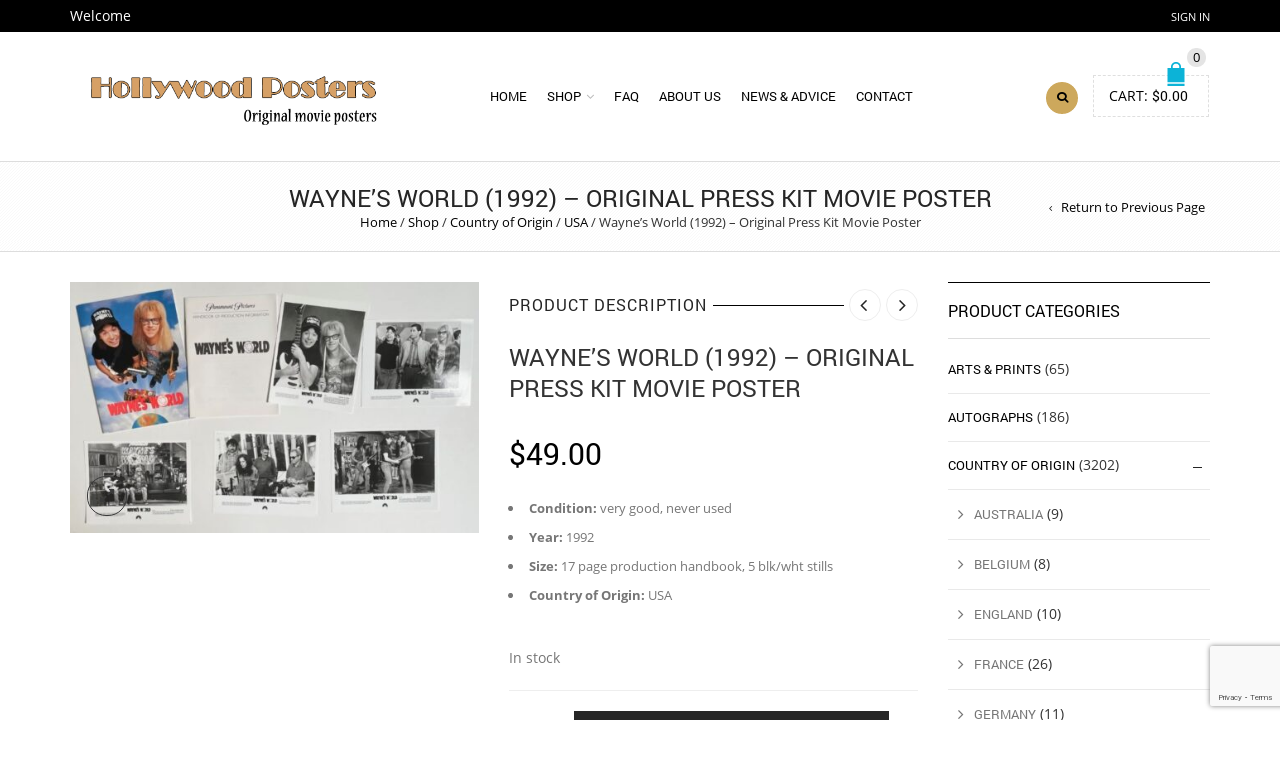

--- FILE ---
content_type: text/html; charset=UTF-8
request_url: https://hollywoodposters.com/shop/waynes-world-1992-original-press-kit-movie-poster/
body_size: 73231
content:
<!DOCTYPE html>
<html dir="ltr" lang="en-US" prefix="og: https://ogp.me/ns#" xmlns:og="http://opengraphprotocol.org/schema/" xmlns:fb="http://www.facebook.com/2008/fbml">
<head>
    	<meta charset="UTF-8" />

    <meta name="viewport" content="width=device-width, initial-scale=1, maximum-scale=2.0"/>
   	<meta http-equiv="X-UA-Compatible" content="IE=edge" >

	<link rel="shortcut icon" href="https://hollywoodposters.com//wp-content/uploads/2017/08/favicon.ico" />
		<title>Wayne’s World (1992) – Original Press Kit Movie Poster - Hollywood Movie Posters</title>

		<!-- All in One SEO 4.9.3 - aioseo.com -->
	<meta name="description" content="Condition: very good, never used Year: 1992 Size: 17 page production handbook, 5 blk/wht stills Country of Origin: USA" />
	<meta name="robots" content="max-image-preview:large" />
	<link rel="canonical" href="https://hollywoodposters.com/shop/waynes-world-1992-original-press-kit-movie-poster/" />
	<meta name="generator" content="All in One SEO (AIOSEO) 4.9.3" />
		<meta property="og:locale" content="en_US" />
		<meta property="og:site_name" content="Hollywood Movie Posters - Authentic Movie Posters" />
		<meta property="og:type" content="article" />
		<meta property="og:title" content="Wayne’s World (1992) – Original Press Kit Movie Poster - Hollywood Movie Posters" />
		<meta property="og:description" content="Condition: very good, never used Year: 1992 Size: 17 page production handbook, 5 blk/wht stills Country of Origin: USA" />
		<meta property="og:url" content="https://hollywoodposters.com/shop/waynes-world-1992-original-press-kit-movie-poster/" />
		<meta property="article:published_time" content="2022-07-15T05:09:49+00:00" />
		<meta property="article:modified_time" content="2022-07-15T14:40:08+00:00" />
		<meta name="twitter:card" content="summary_large_image" />
		<meta name="twitter:title" content="Wayne’s World (1992) – Original Press Kit Movie Poster - Hollywood Movie Posters" />
		<meta name="twitter:description" content="Condition: very good, never used Year: 1992 Size: 17 page production handbook, 5 blk/wht stills Country of Origin: USA" />
		<script type="application/ld+json" class="aioseo-schema">
			{"@context":"https:\/\/schema.org","@graph":[{"@type":"BreadcrumbList","@id":"https:\/\/hollywoodposters.com\/shop\/waynes-world-1992-original-press-kit-movie-poster\/#breadcrumblist","itemListElement":[{"@type":"ListItem","@id":"https:\/\/hollywoodposters.com#listItem","position":1,"name":"Home","item":"https:\/\/hollywoodposters.com","nextItem":{"@type":"ListItem","@id":"https:\/\/hollywoodposters.com\/shop\/#listItem","name":"Shop"}},{"@type":"ListItem","@id":"https:\/\/hollywoodposters.com\/shop\/#listItem","position":2,"name":"Shop","item":"https:\/\/hollywoodposters.com\/shop\/","nextItem":{"@type":"ListItem","@id":"https:\/\/hollywoodposters.com\/product-category\/poster-type\/#listItem","name":"Poster Type"},"previousItem":{"@type":"ListItem","@id":"https:\/\/hollywoodposters.com#listItem","name":"Home"}},{"@type":"ListItem","@id":"https:\/\/hollywoodposters.com\/product-category\/poster-type\/#listItem","position":3,"name":"Poster Type","item":"https:\/\/hollywoodposters.com\/product-category\/poster-type\/","nextItem":{"@type":"ListItem","@id":"https:\/\/hollywoodposters.com\/product-category\/poster-type\/presskits\/#listItem","name":"Presskits"},"previousItem":{"@type":"ListItem","@id":"https:\/\/hollywoodposters.com\/shop\/#listItem","name":"Shop"}},{"@type":"ListItem","@id":"https:\/\/hollywoodposters.com\/product-category\/poster-type\/presskits\/#listItem","position":4,"name":"Presskits","item":"https:\/\/hollywoodposters.com\/product-category\/poster-type\/presskits\/","nextItem":{"@type":"ListItem","@id":"https:\/\/hollywoodposters.com\/shop\/waynes-world-1992-original-press-kit-movie-poster\/#listItem","name":"Wayne&#8217;s World (1992) &#8211; Original Press Kit Movie Poster"},"previousItem":{"@type":"ListItem","@id":"https:\/\/hollywoodposters.com\/product-category\/poster-type\/#listItem","name":"Poster Type"}},{"@type":"ListItem","@id":"https:\/\/hollywoodposters.com\/shop\/waynes-world-1992-original-press-kit-movie-poster\/#listItem","position":5,"name":"Wayne&#8217;s World (1992) &#8211; Original Press Kit Movie Poster","previousItem":{"@type":"ListItem","@id":"https:\/\/hollywoodposters.com\/product-category\/poster-type\/presskits\/#listItem","name":"Presskits"}}]},{"@type":"ItemPage","@id":"https:\/\/hollywoodposters.com\/shop\/waynes-world-1992-original-press-kit-movie-poster\/#itempage","url":"https:\/\/hollywoodposters.com\/shop\/waynes-world-1992-original-press-kit-movie-poster\/","name":"Wayne\u2019s World (1992) \u2013 Original Press Kit Movie Poster - Hollywood Movie Posters","description":"Condition: very good, never used Year: 1992 Size: 17 page production handbook, 5 blk\/wht stills Country of Origin: USA","inLanguage":"en-US","isPartOf":{"@id":"https:\/\/hollywoodposters.com\/#website"},"breadcrumb":{"@id":"https:\/\/hollywoodposters.com\/shop\/waynes-world-1992-original-press-kit-movie-poster\/#breadcrumblist"},"image":{"@type":"ImageObject","url":"https:\/\/hollywoodposters.com\/wp-content\/uploads\/2022\/07\/WaynesWorldPKT.jpg","@id":"https:\/\/hollywoodposters.com\/shop\/waynes-world-1992-original-press-kit-movie-poster\/#mainImage","width":800,"height":490},"primaryImageOfPage":{"@id":"https:\/\/hollywoodposters.com\/shop\/waynes-world-1992-original-press-kit-movie-poster\/#mainImage"},"datePublished":"2022-07-14T22:09:49-07:00","dateModified":"2022-07-15T07:40:08-07:00"},{"@type":"Organization","@id":"https:\/\/hollywoodposters.com\/#organization","name":"Hollywood Movie Posters","description":"Authentic Movie Posters","url":"https:\/\/hollywoodposters.com\/"},{"@type":"WebSite","@id":"https:\/\/hollywoodposters.com\/#website","url":"https:\/\/hollywoodposters.com\/","name":"Hollywood Movie Posters","description":"Authentic Movie Posters","inLanguage":"en-US","publisher":{"@id":"https:\/\/hollywoodposters.com\/#organization"}}]}
		</script>
		<!-- All in One SEO -->

<link rel="alternate" type="application/rss+xml" title="Hollywood Movie Posters &raquo; Feed" href="https://hollywoodposters.com/feed/" />
<link rel="alternate" type="application/rss+xml" title="Hollywood Movie Posters &raquo; Comments Feed" href="https://hollywoodposters.com/comments/feed/" />
<link rel="alternate" title="oEmbed (JSON)" type="application/json+oembed" href="https://hollywoodposters.com/wp-json/oembed/1.0/embed?url=https%3A%2F%2Fhollywoodposters.com%2Fshop%2Fwaynes-world-1992-original-press-kit-movie-poster%2F" />
<link rel="alternate" title="oEmbed (XML)" type="text/xml+oembed" href="https://hollywoodposters.com/wp-json/oembed/1.0/embed?url=https%3A%2F%2Fhollywoodposters.com%2Fshop%2Fwaynes-world-1992-original-press-kit-movie-poster%2F&#038;format=xml" />
<meta property="og:title" content="Wayne&#8217;s World (1992) &#8211; Original Press Kit Movie Poster"/><meta property="og:type" content="article"/><meta property="og:description" content="
 	Condition: very good, never used
 	Year: 1992
 	Size: 17 page production handbook, 5 blk/wht stills
 	Country of Origin: USA
"/><meta property="og:url" content="https://hollywoodposters.com/shop/waynes-world-1992-original-press-kit-movie-poster/"/><meta property="og:site_name" content="Hollywood Movie Posters"/><meta property="og:image" content="https://hollywoodposters.com/wp-content/uploads/2022/07/WaynesWorldPKT.jpg"/>		<!-- This site uses the Google Analytics by MonsterInsights plugin v9.11.1 - Using Analytics tracking - https://www.monsterinsights.com/ -->
							<script src="//www.googletagmanager.com/gtag/js?id=G-NPC6ELXV2L"  data-cfasync="false" data-wpfc-render="false" type="text/javascript" async></script>
			<script data-cfasync="false" data-wpfc-render="false" type="text/javascript">
				var mi_version = '9.11.1';
				var mi_track_user = true;
				var mi_no_track_reason = '';
								var MonsterInsightsDefaultLocations = {"page_location":"https:\/\/hollywoodposters.com\/shop\/waynes-world-1992-original-press-kit-movie-poster\/"};
								if ( typeof MonsterInsightsPrivacyGuardFilter === 'function' ) {
					var MonsterInsightsLocations = (typeof MonsterInsightsExcludeQuery === 'object') ? MonsterInsightsPrivacyGuardFilter( MonsterInsightsExcludeQuery ) : MonsterInsightsPrivacyGuardFilter( MonsterInsightsDefaultLocations );
				} else {
					var MonsterInsightsLocations = (typeof MonsterInsightsExcludeQuery === 'object') ? MonsterInsightsExcludeQuery : MonsterInsightsDefaultLocations;
				}

								var disableStrs = [
										'ga-disable-G-NPC6ELXV2L',
									];

				/* Function to detect opted out users */
				function __gtagTrackerIsOptedOut() {
					for (var index = 0; index < disableStrs.length; index++) {
						if (document.cookie.indexOf(disableStrs[index] + '=true') > -1) {
							return true;
						}
					}

					return false;
				}

				/* Disable tracking if the opt-out cookie exists. */
				if (__gtagTrackerIsOptedOut()) {
					for (var index = 0; index < disableStrs.length; index++) {
						window[disableStrs[index]] = true;
					}
				}

				/* Opt-out function */
				function __gtagTrackerOptout() {
					for (var index = 0; index < disableStrs.length; index++) {
						document.cookie = disableStrs[index] + '=true; expires=Thu, 31 Dec 2099 23:59:59 UTC; path=/';
						window[disableStrs[index]] = true;
					}
				}

				if ('undefined' === typeof gaOptout) {
					function gaOptout() {
						__gtagTrackerOptout();
					}
				}
								window.dataLayer = window.dataLayer || [];

				window.MonsterInsightsDualTracker = {
					helpers: {},
					trackers: {},
				};
				if (mi_track_user) {
					function __gtagDataLayer() {
						dataLayer.push(arguments);
					}

					function __gtagTracker(type, name, parameters) {
						if (!parameters) {
							parameters = {};
						}

						if (parameters.send_to) {
							__gtagDataLayer.apply(null, arguments);
							return;
						}

						if (type === 'event') {
														parameters.send_to = monsterinsights_frontend.v4_id;
							var hookName = name;
							if (typeof parameters['event_category'] !== 'undefined') {
								hookName = parameters['event_category'] + ':' + name;
							}

							if (typeof MonsterInsightsDualTracker.trackers[hookName] !== 'undefined') {
								MonsterInsightsDualTracker.trackers[hookName](parameters);
							} else {
								__gtagDataLayer('event', name, parameters);
							}
							
						} else {
							__gtagDataLayer.apply(null, arguments);
						}
					}

					__gtagTracker('js', new Date());
					__gtagTracker('set', {
						'developer_id.dZGIzZG': true,
											});
					if ( MonsterInsightsLocations.page_location ) {
						__gtagTracker('set', MonsterInsightsLocations);
					}
										__gtagTracker('config', 'G-NPC6ELXV2L', {"forceSSL":"true","link_attribution":"true"} );
										window.gtag = __gtagTracker;										(function () {
						/* https://developers.google.com/analytics/devguides/collection/analyticsjs/ */
						/* ga and __gaTracker compatibility shim. */
						var noopfn = function () {
							return null;
						};
						var newtracker = function () {
							return new Tracker();
						};
						var Tracker = function () {
							return null;
						};
						var p = Tracker.prototype;
						p.get = noopfn;
						p.set = noopfn;
						p.send = function () {
							var args = Array.prototype.slice.call(arguments);
							args.unshift('send');
							__gaTracker.apply(null, args);
						};
						var __gaTracker = function () {
							var len = arguments.length;
							if (len === 0) {
								return;
							}
							var f = arguments[len - 1];
							if (typeof f !== 'object' || f === null || typeof f.hitCallback !== 'function') {
								if ('send' === arguments[0]) {
									var hitConverted, hitObject = false, action;
									if ('event' === arguments[1]) {
										if ('undefined' !== typeof arguments[3]) {
											hitObject = {
												'eventAction': arguments[3],
												'eventCategory': arguments[2],
												'eventLabel': arguments[4],
												'value': arguments[5] ? arguments[5] : 1,
											}
										}
									}
									if ('pageview' === arguments[1]) {
										if ('undefined' !== typeof arguments[2]) {
											hitObject = {
												'eventAction': 'page_view',
												'page_path': arguments[2],
											}
										}
									}
									if (typeof arguments[2] === 'object') {
										hitObject = arguments[2];
									}
									if (typeof arguments[5] === 'object') {
										Object.assign(hitObject, arguments[5]);
									}
									if ('undefined' !== typeof arguments[1].hitType) {
										hitObject = arguments[1];
										if ('pageview' === hitObject.hitType) {
											hitObject.eventAction = 'page_view';
										}
									}
									if (hitObject) {
										action = 'timing' === arguments[1].hitType ? 'timing_complete' : hitObject.eventAction;
										hitConverted = mapArgs(hitObject);
										__gtagTracker('event', action, hitConverted);
									}
								}
								return;
							}

							function mapArgs(args) {
								var arg, hit = {};
								var gaMap = {
									'eventCategory': 'event_category',
									'eventAction': 'event_action',
									'eventLabel': 'event_label',
									'eventValue': 'event_value',
									'nonInteraction': 'non_interaction',
									'timingCategory': 'event_category',
									'timingVar': 'name',
									'timingValue': 'value',
									'timingLabel': 'event_label',
									'page': 'page_path',
									'location': 'page_location',
									'title': 'page_title',
									'referrer' : 'page_referrer',
								};
								for (arg in args) {
																		if (!(!args.hasOwnProperty(arg) || !gaMap.hasOwnProperty(arg))) {
										hit[gaMap[arg]] = args[arg];
									} else {
										hit[arg] = args[arg];
									}
								}
								return hit;
							}

							try {
								f.hitCallback();
							} catch (ex) {
							}
						};
						__gaTracker.create = newtracker;
						__gaTracker.getByName = newtracker;
						__gaTracker.getAll = function () {
							return [];
						};
						__gaTracker.remove = noopfn;
						__gaTracker.loaded = true;
						window['__gaTracker'] = __gaTracker;
					})();
									} else {
										console.log("");
					(function () {
						function __gtagTracker() {
							return null;
						}

						window['__gtagTracker'] = __gtagTracker;
						window['gtag'] = __gtagTracker;
					})();
									}
			</script>
							<!-- / Google Analytics by MonsterInsights -->
		<style id='wp-img-auto-sizes-contain-inline-css' type='text/css'>
img:is([sizes=auto i],[sizes^="auto," i]){contain-intrinsic-size:3000px 1500px}
/*# sourceURL=wp-img-auto-sizes-contain-inline-css */
</style>
<style id='wp-emoji-styles-inline-css' type='text/css'>

	img.wp-smiley, img.emoji {
		display: inline !important;
		border: none !important;
		box-shadow: none !important;
		height: 1em !important;
		width: 1em !important;
		margin: 0 0.07em !important;
		vertical-align: -0.1em !important;
		background: none !important;
		padding: 0 !important;
	}
/*# sourceURL=wp-emoji-styles-inline-css */
</style>
<style id='wp-block-library-inline-css' type='text/css'>
:root{--wp-block-synced-color:#7a00df;--wp-block-synced-color--rgb:122,0,223;--wp-bound-block-color:var(--wp-block-synced-color);--wp-editor-canvas-background:#ddd;--wp-admin-theme-color:#007cba;--wp-admin-theme-color--rgb:0,124,186;--wp-admin-theme-color-darker-10:#006ba1;--wp-admin-theme-color-darker-10--rgb:0,107,160.5;--wp-admin-theme-color-darker-20:#005a87;--wp-admin-theme-color-darker-20--rgb:0,90,135;--wp-admin-border-width-focus:2px}@media (min-resolution:192dpi){:root{--wp-admin-border-width-focus:1.5px}}.wp-element-button{cursor:pointer}:root .has-very-light-gray-background-color{background-color:#eee}:root .has-very-dark-gray-background-color{background-color:#313131}:root .has-very-light-gray-color{color:#eee}:root .has-very-dark-gray-color{color:#313131}:root .has-vivid-green-cyan-to-vivid-cyan-blue-gradient-background{background:linear-gradient(135deg,#00d084,#0693e3)}:root .has-purple-crush-gradient-background{background:linear-gradient(135deg,#34e2e4,#4721fb 50%,#ab1dfe)}:root .has-hazy-dawn-gradient-background{background:linear-gradient(135deg,#faaca8,#dad0ec)}:root .has-subdued-olive-gradient-background{background:linear-gradient(135deg,#fafae1,#67a671)}:root .has-atomic-cream-gradient-background{background:linear-gradient(135deg,#fdd79a,#004a59)}:root .has-nightshade-gradient-background{background:linear-gradient(135deg,#330968,#31cdcf)}:root .has-midnight-gradient-background{background:linear-gradient(135deg,#020381,#2874fc)}:root{--wp--preset--font-size--normal:16px;--wp--preset--font-size--huge:42px}.has-regular-font-size{font-size:1em}.has-larger-font-size{font-size:2.625em}.has-normal-font-size{font-size:var(--wp--preset--font-size--normal)}.has-huge-font-size{font-size:var(--wp--preset--font-size--huge)}.has-text-align-center{text-align:center}.has-text-align-left{text-align:left}.has-text-align-right{text-align:right}.has-fit-text{white-space:nowrap!important}#end-resizable-editor-section{display:none}.aligncenter{clear:both}.items-justified-left{justify-content:flex-start}.items-justified-center{justify-content:center}.items-justified-right{justify-content:flex-end}.items-justified-space-between{justify-content:space-between}.screen-reader-text{border:0;clip-path:inset(50%);height:1px;margin:-1px;overflow:hidden;padding:0;position:absolute;width:1px;word-wrap:normal!important}.screen-reader-text:focus{background-color:#ddd;clip-path:none;color:#444;display:block;font-size:1em;height:auto;left:5px;line-height:normal;padding:15px 23px 14px;text-decoration:none;top:5px;width:auto;z-index:100000}html :where(.has-border-color){border-style:solid}html :where([style*=border-top-color]){border-top-style:solid}html :where([style*=border-right-color]){border-right-style:solid}html :where([style*=border-bottom-color]){border-bottom-style:solid}html :where([style*=border-left-color]){border-left-style:solid}html :where([style*=border-width]){border-style:solid}html :where([style*=border-top-width]){border-top-style:solid}html :where([style*=border-right-width]){border-right-style:solid}html :where([style*=border-bottom-width]){border-bottom-style:solid}html :where([style*=border-left-width]){border-left-style:solid}html :where(img[class*=wp-image-]){height:auto;max-width:100%}:where(figure){margin:0 0 1em}html :where(.is-position-sticky){--wp-admin--admin-bar--position-offset:var(--wp-admin--admin-bar--height,0px)}@media screen and (max-width:600px){html :where(.is-position-sticky){--wp-admin--admin-bar--position-offset:0px}}

/*# sourceURL=wp-block-library-inline-css */
</style><style id='global-styles-inline-css' type='text/css'>
:root{--wp--preset--aspect-ratio--square: 1;--wp--preset--aspect-ratio--4-3: 4/3;--wp--preset--aspect-ratio--3-4: 3/4;--wp--preset--aspect-ratio--3-2: 3/2;--wp--preset--aspect-ratio--2-3: 2/3;--wp--preset--aspect-ratio--16-9: 16/9;--wp--preset--aspect-ratio--9-16: 9/16;--wp--preset--color--black: #000000;--wp--preset--color--cyan-bluish-gray: #abb8c3;--wp--preset--color--white: #ffffff;--wp--preset--color--pale-pink: #f78da7;--wp--preset--color--vivid-red: #cf2e2e;--wp--preset--color--luminous-vivid-orange: #ff6900;--wp--preset--color--luminous-vivid-amber: #fcb900;--wp--preset--color--light-green-cyan: #7bdcb5;--wp--preset--color--vivid-green-cyan: #00d084;--wp--preset--color--pale-cyan-blue: #8ed1fc;--wp--preset--color--vivid-cyan-blue: #0693e3;--wp--preset--color--vivid-purple: #9b51e0;--wp--preset--gradient--vivid-cyan-blue-to-vivid-purple: linear-gradient(135deg,rgb(6,147,227) 0%,rgb(155,81,224) 100%);--wp--preset--gradient--light-green-cyan-to-vivid-green-cyan: linear-gradient(135deg,rgb(122,220,180) 0%,rgb(0,208,130) 100%);--wp--preset--gradient--luminous-vivid-amber-to-luminous-vivid-orange: linear-gradient(135deg,rgb(252,185,0) 0%,rgb(255,105,0) 100%);--wp--preset--gradient--luminous-vivid-orange-to-vivid-red: linear-gradient(135deg,rgb(255,105,0) 0%,rgb(207,46,46) 100%);--wp--preset--gradient--very-light-gray-to-cyan-bluish-gray: linear-gradient(135deg,rgb(238,238,238) 0%,rgb(169,184,195) 100%);--wp--preset--gradient--cool-to-warm-spectrum: linear-gradient(135deg,rgb(74,234,220) 0%,rgb(151,120,209) 20%,rgb(207,42,186) 40%,rgb(238,44,130) 60%,rgb(251,105,98) 80%,rgb(254,248,76) 100%);--wp--preset--gradient--blush-light-purple: linear-gradient(135deg,rgb(255,206,236) 0%,rgb(152,150,240) 100%);--wp--preset--gradient--blush-bordeaux: linear-gradient(135deg,rgb(254,205,165) 0%,rgb(254,45,45) 50%,rgb(107,0,62) 100%);--wp--preset--gradient--luminous-dusk: linear-gradient(135deg,rgb(255,203,112) 0%,rgb(199,81,192) 50%,rgb(65,88,208) 100%);--wp--preset--gradient--pale-ocean: linear-gradient(135deg,rgb(255,245,203) 0%,rgb(182,227,212) 50%,rgb(51,167,181) 100%);--wp--preset--gradient--electric-grass: linear-gradient(135deg,rgb(202,248,128) 0%,rgb(113,206,126) 100%);--wp--preset--gradient--midnight: linear-gradient(135deg,rgb(2,3,129) 0%,rgb(40,116,252) 100%);--wp--preset--font-size--small: 13px;--wp--preset--font-size--medium: 20px;--wp--preset--font-size--large: 36px;--wp--preset--font-size--x-large: 42px;--wp--preset--spacing--20: 0.44rem;--wp--preset--spacing--30: 0.67rem;--wp--preset--spacing--40: 1rem;--wp--preset--spacing--50: 1.5rem;--wp--preset--spacing--60: 2.25rem;--wp--preset--spacing--70: 3.38rem;--wp--preset--spacing--80: 5.06rem;--wp--preset--shadow--natural: 6px 6px 9px rgba(0, 0, 0, 0.2);--wp--preset--shadow--deep: 12px 12px 50px rgba(0, 0, 0, 0.4);--wp--preset--shadow--sharp: 6px 6px 0px rgba(0, 0, 0, 0.2);--wp--preset--shadow--outlined: 6px 6px 0px -3px rgb(255, 255, 255), 6px 6px rgb(0, 0, 0);--wp--preset--shadow--crisp: 6px 6px 0px rgb(0, 0, 0);}:where(.is-layout-flex){gap: 0.5em;}:where(.is-layout-grid){gap: 0.5em;}body .is-layout-flex{display: flex;}.is-layout-flex{flex-wrap: wrap;align-items: center;}.is-layout-flex > :is(*, div){margin: 0;}body .is-layout-grid{display: grid;}.is-layout-grid > :is(*, div){margin: 0;}:where(.wp-block-columns.is-layout-flex){gap: 2em;}:where(.wp-block-columns.is-layout-grid){gap: 2em;}:where(.wp-block-post-template.is-layout-flex){gap: 1.25em;}:where(.wp-block-post-template.is-layout-grid){gap: 1.25em;}.has-black-color{color: var(--wp--preset--color--black) !important;}.has-cyan-bluish-gray-color{color: var(--wp--preset--color--cyan-bluish-gray) !important;}.has-white-color{color: var(--wp--preset--color--white) !important;}.has-pale-pink-color{color: var(--wp--preset--color--pale-pink) !important;}.has-vivid-red-color{color: var(--wp--preset--color--vivid-red) !important;}.has-luminous-vivid-orange-color{color: var(--wp--preset--color--luminous-vivid-orange) !important;}.has-luminous-vivid-amber-color{color: var(--wp--preset--color--luminous-vivid-amber) !important;}.has-light-green-cyan-color{color: var(--wp--preset--color--light-green-cyan) !important;}.has-vivid-green-cyan-color{color: var(--wp--preset--color--vivid-green-cyan) !important;}.has-pale-cyan-blue-color{color: var(--wp--preset--color--pale-cyan-blue) !important;}.has-vivid-cyan-blue-color{color: var(--wp--preset--color--vivid-cyan-blue) !important;}.has-vivid-purple-color{color: var(--wp--preset--color--vivid-purple) !important;}.has-black-background-color{background-color: var(--wp--preset--color--black) !important;}.has-cyan-bluish-gray-background-color{background-color: var(--wp--preset--color--cyan-bluish-gray) !important;}.has-white-background-color{background-color: var(--wp--preset--color--white) !important;}.has-pale-pink-background-color{background-color: var(--wp--preset--color--pale-pink) !important;}.has-vivid-red-background-color{background-color: var(--wp--preset--color--vivid-red) !important;}.has-luminous-vivid-orange-background-color{background-color: var(--wp--preset--color--luminous-vivid-orange) !important;}.has-luminous-vivid-amber-background-color{background-color: var(--wp--preset--color--luminous-vivid-amber) !important;}.has-light-green-cyan-background-color{background-color: var(--wp--preset--color--light-green-cyan) !important;}.has-vivid-green-cyan-background-color{background-color: var(--wp--preset--color--vivid-green-cyan) !important;}.has-pale-cyan-blue-background-color{background-color: var(--wp--preset--color--pale-cyan-blue) !important;}.has-vivid-cyan-blue-background-color{background-color: var(--wp--preset--color--vivid-cyan-blue) !important;}.has-vivid-purple-background-color{background-color: var(--wp--preset--color--vivid-purple) !important;}.has-black-border-color{border-color: var(--wp--preset--color--black) !important;}.has-cyan-bluish-gray-border-color{border-color: var(--wp--preset--color--cyan-bluish-gray) !important;}.has-white-border-color{border-color: var(--wp--preset--color--white) !important;}.has-pale-pink-border-color{border-color: var(--wp--preset--color--pale-pink) !important;}.has-vivid-red-border-color{border-color: var(--wp--preset--color--vivid-red) !important;}.has-luminous-vivid-orange-border-color{border-color: var(--wp--preset--color--luminous-vivid-orange) !important;}.has-luminous-vivid-amber-border-color{border-color: var(--wp--preset--color--luminous-vivid-amber) !important;}.has-light-green-cyan-border-color{border-color: var(--wp--preset--color--light-green-cyan) !important;}.has-vivid-green-cyan-border-color{border-color: var(--wp--preset--color--vivid-green-cyan) !important;}.has-pale-cyan-blue-border-color{border-color: var(--wp--preset--color--pale-cyan-blue) !important;}.has-vivid-cyan-blue-border-color{border-color: var(--wp--preset--color--vivid-cyan-blue) !important;}.has-vivid-purple-border-color{border-color: var(--wp--preset--color--vivid-purple) !important;}.has-vivid-cyan-blue-to-vivid-purple-gradient-background{background: var(--wp--preset--gradient--vivid-cyan-blue-to-vivid-purple) !important;}.has-light-green-cyan-to-vivid-green-cyan-gradient-background{background: var(--wp--preset--gradient--light-green-cyan-to-vivid-green-cyan) !important;}.has-luminous-vivid-amber-to-luminous-vivid-orange-gradient-background{background: var(--wp--preset--gradient--luminous-vivid-amber-to-luminous-vivid-orange) !important;}.has-luminous-vivid-orange-to-vivid-red-gradient-background{background: var(--wp--preset--gradient--luminous-vivid-orange-to-vivid-red) !important;}.has-very-light-gray-to-cyan-bluish-gray-gradient-background{background: var(--wp--preset--gradient--very-light-gray-to-cyan-bluish-gray) !important;}.has-cool-to-warm-spectrum-gradient-background{background: var(--wp--preset--gradient--cool-to-warm-spectrum) !important;}.has-blush-light-purple-gradient-background{background: var(--wp--preset--gradient--blush-light-purple) !important;}.has-blush-bordeaux-gradient-background{background: var(--wp--preset--gradient--blush-bordeaux) !important;}.has-luminous-dusk-gradient-background{background: var(--wp--preset--gradient--luminous-dusk) !important;}.has-pale-ocean-gradient-background{background: var(--wp--preset--gradient--pale-ocean) !important;}.has-electric-grass-gradient-background{background: var(--wp--preset--gradient--electric-grass) !important;}.has-midnight-gradient-background{background: var(--wp--preset--gradient--midnight) !important;}.has-small-font-size{font-size: var(--wp--preset--font-size--small) !important;}.has-medium-font-size{font-size: var(--wp--preset--font-size--medium) !important;}.has-large-font-size{font-size: var(--wp--preset--font-size--large) !important;}.has-x-large-font-size{font-size: var(--wp--preset--font-size--x-large) !important;}
/*# sourceURL=global-styles-inline-css */
</style>

<style id='classic-theme-styles-inline-css' type='text/css'>
/*! This file is auto-generated */
.wp-block-button__link{color:#fff;background-color:#32373c;border-radius:9999px;box-shadow:none;text-decoration:none;padding:calc(.667em + 2px) calc(1.333em + 2px);font-size:1.125em}.wp-block-file__button{background:#32373c;color:#fff;text-decoration:none}
/*# sourceURL=/wp-includes/css/classic-themes.min.css */
</style>
<link rel='stylesheet' id='contact-form-7-css' href='https://hollywoodposters.com/wp-content/plugins/contact-form-7/includes/css/styles.css?ver=6.1.4' type='text/css' media='all' />
<style id='woocommerce-inline-inline-css' type='text/css'>
.woocommerce form .form-row .required { visibility: visible; }
/*# sourceURL=woocommerce-inline-inline-css */
</style>
<link rel='stylesheet' id='bsf-Defaults-css' href='https://hollywoodposters.com/wp-content/uploads/smile_fonts/Defaults/Defaults.css?ver=3.19.6' type='text/css' media='all' />
<link rel='stylesheet' id='js_composer_front-css' href='https://hollywoodposters.com/wp-content/plugins/js_composer/assets/css/js_composer.min.css?ver=8.7.2' type='text/css' media='all' />
<link rel='stylesheet' id='fa-css' href='https://hollywoodposters.com/wp-content/themes/royal/css/font-awesome.min.css?ver=6.9' type='text/css' media='all' />
<link rel='stylesheet' id='bootstrap-css' href='https://hollywoodposters.com/wp-content/themes/royal/css/bootstrap.min.css?ver=6.9' type='text/css' media='all' />
<link rel='stylesheet' id='parent-style-css' href='https://hollywoodposters.com/wp-content/themes/royal/style.css?ver=6.9' type='text/css' media='all' />
<link rel='stylesheet' id='parent-plugins-css' href='https://hollywoodposters.com/wp-content/themes/royal/css/plugins.css?ver=6.9' type='text/css' media='all' />
<link rel='stylesheet' id='responsive-css' href='https://hollywoodposters.com/wp-content/themes/royal/css/responsive.css?ver=6.9' type='text/css' media='all' />
<script type="text/template" id="tmpl-variation-template">
	<div class="woocommerce-variation-description">{{{ data.variation.variation_description }}}</div>
	<div class="woocommerce-variation-price">{{{ data.variation.price_html }}}</div>
	<div class="woocommerce-variation-availability">{{{ data.variation.availability_html }}}</div>
</script>
<script type="text/template" id="tmpl-unavailable-variation-template">
	<p role="alert">Sorry, this product is unavailable. Please choose a different combination.</p>
</script>
<script type="text/javascript" src="https://hollywoodposters.com/wp-content/plugins/google-analytics-for-wordpress/assets/js/frontend-gtag.min.js?ver=9.11.1" id="monsterinsights-frontend-script-js" async="async" data-wp-strategy="async"></script>
<script data-cfasync="false" data-wpfc-render="false" type="text/javascript" id='monsterinsights-frontend-script-js-extra'>/* <![CDATA[ */
var monsterinsights_frontend = {"js_events_tracking":"true","download_extensions":"doc,pdf,ppt,zip,xls,docx,pptx,xlsx","inbound_paths":"[{\"path\":\"\\\/go\\\/\",\"label\":\"affiliate\"},{\"path\":\"\\\/recommend\\\/\",\"label\":\"affiliate\"}]","home_url":"https:\/\/hollywoodposters.com","hash_tracking":"false","v4_id":"G-NPC6ELXV2L"};/* ]]> */
</script>
<script type="text/javascript" src="https://hollywoodposters.com/wp-includes/js/jquery/jquery.min.js?ver=3.7.1" id="jquery-core-js"></script>
<script type="text/javascript" src="https://hollywoodposters.com/wp-includes/js/jquery/jquery-migrate.min.js?ver=3.4.1" id="jquery-migrate-js"></script>
<script type="text/javascript" src="https://hollywoodposters.com/wp-content/plugins/woocommerce/assets/js/jquery-blockui/jquery.blockUI.min.js?ver=2.7.0-wc.10.4.3" id="wc-jquery-blockui-js" data-wp-strategy="defer"></script>
<script type="text/javascript" id="wc-add-to-cart-js-extra">
/* <![CDATA[ */
var wc_add_to_cart_params = {"ajax_url":"/wp-admin/admin-ajax.php","wc_ajax_url":"/?wc-ajax=%%endpoint%%","i18n_view_cart":"View cart","cart_url":"https://hollywoodposters.com/cart/","is_cart":"","cart_redirect_after_add":"no"};
//# sourceURL=wc-add-to-cart-js-extra
/* ]]> */
</script>
<script type="text/javascript" src="https://hollywoodposters.com/wp-content/plugins/woocommerce/assets/js/frontend/add-to-cart.min.js?ver=10.4.3" id="wc-add-to-cart-js" data-wp-strategy="defer"></script>
<script type="text/javascript" id="wc-single-product-js-extra">
/* <![CDATA[ */
var wc_single_product_params = {"i18n_required_rating_text":"Please select a rating","i18n_rating_options":["1 of 5 stars","2 of 5 stars","3 of 5 stars","4 of 5 stars","5 of 5 stars"],"i18n_product_gallery_trigger_text":"View full-screen image gallery","review_rating_required":"yes","flexslider":{"rtl":false,"animation":"slide","smoothHeight":true,"directionNav":false,"controlNav":"thumbnails","slideshow":false,"animationSpeed":500,"animationLoop":false,"allowOneSlide":false},"zoom_enabled":"","zoom_options":[],"photoswipe_enabled":"","photoswipe_options":{"shareEl":false,"closeOnScroll":false,"history":false,"hideAnimationDuration":0,"showAnimationDuration":0},"flexslider_enabled":""};
//# sourceURL=wc-single-product-js-extra
/* ]]> */
</script>
<script type="text/javascript" src="https://hollywoodposters.com/wp-content/plugins/woocommerce/assets/js/frontend/single-product.min.js?ver=10.4.3" id="wc-single-product-js" defer="defer" data-wp-strategy="defer"></script>
<script type="text/javascript" src="https://hollywoodposters.com/wp-content/plugins/woocommerce/assets/js/js-cookie/js.cookie.min.js?ver=2.1.4-wc.10.4.3" id="wc-js-cookie-js" defer="defer" data-wp-strategy="defer"></script>
<script type="text/javascript" id="woocommerce-js-extra">
/* <![CDATA[ */
var woocommerce_params = {"ajax_url":"/wp-admin/admin-ajax.php","wc_ajax_url":"/?wc-ajax=%%endpoint%%","i18n_password_show":"Show password","i18n_password_hide":"Hide password"};
//# sourceURL=woocommerce-js-extra
/* ]]> */
</script>
<script type="text/javascript" src="https://hollywoodposters.com/wp-content/plugins/woocommerce/assets/js/frontend/woocommerce.min.js?ver=10.4.3" id="woocommerce-js" defer="defer" data-wp-strategy="defer"></script>
<script type="text/javascript" src="https://hollywoodposters.com/wp-content/plugins/js_composer/assets/js/vendors/woocommerce-add-to-cart.js?ver=8.7.2" id="vc_woocommerce-add-to-cart-js-js"></script>
<script type="text/javascript" id="WCPAY_ASSETS-js-extra">
/* <![CDATA[ */
var wcpayAssets = {"url":"https://hollywoodposters.com/wp-content/plugins/woocommerce-payments/dist/"};
//# sourceURL=WCPAY_ASSETS-js-extra
/* ]]> */
</script>
<script type="text/javascript" src="https://hollywoodposters.com/wp-content/themes/royal/js/libs/modernizr.js?ver=3.6.0" id="modernizr-js"></script>
<script type="text/javascript" src="https://hollywoodposters.com/wp-content/themes/royal/js/head.min.js?ver=6.9" id="head-js"></script>
<script type="text/javascript" src="https://hollywoodposters.com/wp-includes/js/underscore.min.js?ver=1.13.7" id="underscore-js"></script>
<script type="text/javascript" id="wp-util-js-extra">
/* <![CDATA[ */
var _wpUtilSettings = {"ajax":{"url":"/wp-admin/admin-ajax.php"}};
//# sourceURL=wp-util-js-extra
/* ]]> */
</script>
<script type="text/javascript" src="https://hollywoodposters.com/wp-includes/js/wp-util.min.js?ver=6.9" id="wp-util-js"></script>
<script type="text/javascript" id="etheme-preloader-js-after">
/* <![CDATA[ */
jQuery(document).ready(function() {if(jQuery(window).width() > 1200 ) {
                    jQuery("body").queryLoader2({
                        barColor: "#111",
                        backgroundColor: "#fff",
                        percentage: true,
                        barHeight: 2,
                        completeAnimation: "grow",
                        minimumTime: 500,
                        onLoadComplete: function() {
                            jQuery('body').addClass('page-loaded');
                        }
                    });
                } });
//# sourceURL=etheme-preloader-js-after
/* ]]> */
</script>
<script></script><link rel="https://api.w.org/" href="https://hollywoodposters.com/wp-json/" /><link rel="alternate" title="JSON" type="application/json" href="https://hollywoodposters.com/wp-json/wp/v2/product/44264" /><link rel="EditURI" type="application/rsd+xml" title="RSD" href="https://hollywoodposters.com/xmlrpc.php?rsd" />
<link rel='shortlink' href='https://hollywoodposters.com/?p=44264' />
<meta name="generator" content="Redux 4.5.10" />
            <style type="text/css">

            
                

                    // Bodoni
                    @font-face { 
                        font-family: 'Bodoni_Regular'; 
                        src: url("https://hollywoodposters.com/wp-content/themes/royal/fonts/bodoni/bod-r.ttf") format('truetype'); 
                        font-weight: normal; 
                        font-style: normal;
                    }


                    // Open Sans
                    @font-face {
                      font-family: 'Open Sans';
                      src: url('https://hollywoodposters.com/wp-content/themes/royal/fonts/open-sans/OpenSans-Light.eot');
                      src: url('https://hollywoodposters.com/wp-content/themes/royal/fonts/open-sans/OpenSans-Light.ttf') format('truetype');
                      font-weight: 300;
                      font-style: normal;
                    }
                    @font-face {
                      font-family: 'Open Sans';
                      src: url('https://hollywoodposters.com/wp-content/themes/royal/fonts/open-sans/OpenSans-Regular.eot');
                      src: url('https://hollywoodposters.com/wp-content/themes/royal/fonts/open-sans/OpenSans-Regular.ttf') format('truetype');
                      font-weight: normal;
                      font-style: normal;
                    }
                    @font-face {
                      font-family: 'Open Sans';
                      src: url('https://hollywoodposters.com/wp-content/themes/royal/fonts/open-sans/OpenSans-Semibold.eot');
                      src: url('https://hollywoodposters.com/wp-content/themes/royal/fonts/open-sans/OpenSans-Semibold.ttf') format('truetype');
                      font-weight: 600;
                      font-style: normal;
                    }
                    @font-face {
                      font-family: 'Open Sans';
                      src: url('https://hollywoodposters.com/wp-content/themes/royal/fonts/open-sans/OpenSans-Bold.eot');
                      src: url('https://hollywoodposters.com/wp-content/themes/royal/fonts/open-sans/OpenSans-Bold.ttf') format('truetype');
                      font-weight: 700;
                      font-style: normal;
                    }

                    // Roboto
                    @font-face {
                      font-family: 'Roboto';
                      src: url('https://hollywoodposters.com/wp-content/themes/royal/fonts/roboto/Roboto-Thin.eot');
                      src: url('https://hollywoodposters.com/wp-content/themes/royal/fonts/roboto/Roboto-Thin.ttf') format('truetype');
                      font-weight: 300;
                      font-style: normal;
                    }
                    @font-face {
                      font-family: 'Roboto';
                      src: url('https://hollywoodposters.com/wp-content/themes/royal/fonts/roboto/Roboto-Light.eot');
                      src: url('https://hollywoodposters.com/wp-content/themes/royal/fonts/roboto/Roboto-Light.ttf') format('truetype');
                      font-weight: 300;
                      font-style: normal;
                    }
                    @font-face {
                      font-family: 'Roboto';
                      src: url('https://hollywoodposters.com/wp-content/themes/royal/fonts/roboto/Roboto-Regular.eot');
                      src: url('https://hollywoodposters.com/wp-content/themes/royal/fonts/roboto/Roboto-Regular.ttf') format('truetype');
                      font-weight: normal;
                      font-style: normal;
                    }
                    @font-face {
                      font-family: 'Roboto';
                      src: url('https://hollywoodposters.com/wp-content/themes/royal/fonts/roboto/Roboto-Medium.eot');
                      src: url('https://hollywoodposters.com/wp-content/themes/royal/fonts/roboto/Roboto-Medium.ttf') format('truetype');
                      font-weight: 600;
                      font-style: normal;
                    }

                    @font-face {
                      font-family: 'Roboto';
                      src: url('https://hollywoodposters.com/wp-content/themes/royal/fonts/roboto/Roboto-Bold.eot');
                      src: url('https://hollywoodposters.com/wp-content/themes/royal/fonts/roboto/Roboto-Bold.ttf') format('truetype');
                      font-weight: 700;
                      font-style: normal;
                    }

                    @font-face {
                      font-family: 'Roboto';
                      src: url('https://hollywoodposters.com/wp-content/themes/royal/fonts/roboto/Roboto-Black.eot');
                      src: url('https://hollywoodposters.com/wp-content/themes/royal/fonts/roboto/Roboto-Black.ttf') format('truetype');
                      font-weight: 900;
                      font-style: normal;
                    }

                
                
                    @media (min-width:1200px) {
                        .container {
                            width: 1170px;
                        }

                        .boxed .st-container {
                            width: calc(1170px + 30px);
                        }
                    }

                
                                    .label-icon.sale-label {
                        width: 67px;
                        height: 67px;
                    }
                    .label-icon.sale-label { background-image: url(https://hollywoodposters.com/wp-content/themes/royal/images/label-sale.png); }
                
                                    .label-icon.new-label {
                        width: 67px;
                        height: 67px;
                    }
                    .label-icon.new-label { background-image: url(https://hollywoodposters.com/wp-content/themes/royal/images/label-new.png); }

                
                                                                                        
            
                a:hover,a:focus,a.active,p.active,em.active,li.active,strong.active,span.active,span.active a,h1.active,h2.active,h3.active,h4.active,h5.active,h6.active,h1.active a,h2.active a,h3.active a,h4.active a,h5.active a,h6.active a,.color-main,ins,.product-information .out-of-stock,.languages-area .widget_currency_sel_widget ul.wcml_currency_switcher li:hover,.menu > li > a:hover,.header-wrapper .header .navbar .menu-main-container .menu > li > a:hover,.fixed-header .menu > li > a:hover,.fixed-header-area.color-light .menu > li > a:hover,.fixed-header-area.color-dark .menu > li > a:hover,.fullscreen-menu .menu > li > a:hover, .fullscreen-menu .menu > li .inside > a:hover,.menu .nav-sublist-dropdown ul > li.menu-item-has-children:hover:after,.title-banner .small-h,.header-vertical-enable .page-wrapper .header-type-vertical .header-search a .fa-search,.header-vertical-enable .page-wrapper .header-type-vertical2 .header-search a .fa-search.header-type-7 .menu-wrapper .menu >li >a:hover,.header-type-10 .menu-wrapper .navbar-collapse .menu-main-container .menu >li > a:hover,.big-coast,.big-coast:hover,.big-coast:focus,.reset-filter,.carousel-area li.active a,.carousel-area li a:hover,.filter-wrap .view-switcher .switchToGrid:hover,.filter-wrap .view-switcher .switchToList:hover,.products-page-cats a,.read-more:hover,.et-twitter-slider .et-tweet a,.product_list_widget .small-coast .amount,.default-link,.default-colored,.twitter-list li a,.copyright-1 .textwidget .active,.breadcrumbs li a,.comment-reply-link,.later-product-list .small-coast,.product-categories.with-accordion ul.children li a:hover,.product-categories >li >ul.children li.current-cat >a,.product-categories >li >ul.children > li.current-cat >a+span,.product_meta >span span,.product_meta a,.product-navigation .next-product .hide-info span.price,.product-navigation .prev-product .hide-info span.price,table.variations .reset_variations,.products-tabs .tab-title.opened,.categories-mask span,.product-category:hover .categories-mask span.more,.project-navigation .next-project .hide-info span,.project-navigation .prev-project .hide-info span,.caption .zmedium-h a,.ship-title,.mailto-company,.blog-post .zmedium-h a,.post-default .zmedium-h a,.before-checkout-form .showlogin,.before-checkout-form .showcoupon,.cta-block .active,.list li:before,.pricing-table ul li.row-price,.pricing-table.style3 ul li.row-price,.pricing-table.style3 ul li.row-price sub,.tabs.accordion .tab-title:hover,.tabs.accordion .tab-title:focus,.left-titles a:hover,.tab-title-left:hover,.team-member .member-details h5,.plus:after,.minus:after,.header-type-12 .header-search a:hover,.et-mobile-menu li > ul > li a:active,.mobile-nav-heading a:hover,.mobile-nav ul.wcml_currency_switcher li:hover,.mobile-nav #lang_sel_list a:hover,.mobile-nav .menu-social-icons li.active a,.mobile-nav .links li a:hover,.et-mobile-menu li a:hover,.et-mobile-menu li .open-child:hover,.et-mobile-menu.line-items li.active a,.register-link .register-popup .popup-terms a,.register-link .login-popup .popup-terms a,.login-link .register-popup .popup-terms a,.login-link .login-popup .popup-terms a,.product-categories >li >ul.children li >a:hover,.product-categories >li >ul.children li.current-cat >a,.product-categories >li.current-cat,.product-categories >li.current-cat a,.product-categories >li.current-cat span,.product-categories >li span:hover,.product-categories.categories-accordion ul.children li a:hover,.portfolio-descr .posted-in,.menu .nav-sublist-dropdown ul li a:hover,.show-quickly:hover,.vc_tta-style-classic .vc_tta-tabs-container li.vc_tta-tab.vc_active span,.menu >li.current-menu-item >a,.menu >li.current_page_ancestor >a,.widget_nav_menu .menu-shortcodes-container .menu > li.current-menu-item > a,.widget_nav_menu .menu-shortcodes-container .menu > li.current-menu-item > a:hover,.header-wrapper .header .navbar .menu-main-container .menu > li.current-menu-item > a,.header-wrapper .header .menu-wrapper .menu-main-container .menu > li.current-menu-item > a,.header-wrapper .header .menu-wrapper .menu-main-container .menu > li > a:hover,.fixed-header .menu > li.current-menu-item > a,.fixed-header-area.color-dark .menu > li.current-menu-item > a,.fixed-header-area.color-light .menu > li.current-menu-item > a,.languages-area .lang_sel_list_horizontal a:hover,.menu .nav-sublist-dropdown ul > li.current-menu-item >a,.menu .menu-full-width .nav-sublist-dropdown > * > ul > li.current-menu-item > a,.product-information .out-stock-wrapper .out-stock .wr-c,.menu .menu-full-width .nav-sublist-dropdown ul >li.menu-item-has-children .nav-sublist ul li a:hover,.header-wrapper .etheme_widget_search a:hover,.header-type-2.slider-overlap .header .menu > li > a:hover,.page-heading .breadcrumbs,.bc-type-3 a:hover,.bc-type-4 a:hover,.bc-type-5 a:hover,.bc-type-6 a:hover,.back-history:hover:before,.testimonial-info .testimonial-author .url a,.product-image-wrapper.hover-effect-mask .hover-mask .mask-content .product-title a:hover,.header-type-10 .menu-wrapper .languages li a:hover,.header-type-10 .menu-wrapper .currency li a:hover,.widget_nav_menu li.current-menu-item a:before,.header-type-3.slider-overlap .header .menu > li > a:hover,.et-tooltip >div a:hover, .et-tooltip >div .price,.black-white-category .product-category .categories-mask span.more,.etheme_widget_brands li a strong,.main-footer-1 .blog-post-list .media-heading a:hover,.category-1 .widget_nav_menu li .sub-menu a:hover,.sidebar-widget .tagcloud a:hover,.church-hover .icon_list_icon:hover i,.tabs .tab-title:hover,footer .address-company a.white-text,.blog-post-list .media-heading a:hover,.footer-top-2 .product_list_widget li .media-heading a:hover,.tagcloud a:hover,.product_list_widget .media-heading a:hover,.menu .menu-full-width .nav-sublist-dropdown ul > li.menu-item-has-children .nav-sublist ul li.current-menu-item a,.header-vertical-enable .page-wrapper .header-type-vertical .header-search a .fa-search,.header-vertical-enable .page-wrapper .header-type-vertical2 .header-search a .fa-search,.main-footer-1 .container .hidden-tooltip i:hover,.list-unstyled a:hover,.portfolio-descr a, .header-type-10 .menu-wrapper .et-search-result li a:hover,.fullscreen-menu .menu > li .inside.over > .item-link,.product-remove .remove_from_wishlist              { color: #0cb3d7; }

                .header-vertical-enable .shopping-container a:hover,.header-vertical-enable .header-search a:hover,.header-vertical-enable .container .menu >li >a:hover,.products-tabs .tab-title.opened:hover,.header-vertical-enable .container .menu >li.current-menu-item >a,.header-vertical-enable .page-wrapper .container .menu .nav-sublist-dropdown ul >li.menu-item-has-children .nav-sublist ul li a:hover,.header-vertical-enable .page-wrapper .container .menu .menu-full-width .nav-sublist-dropdown ul >li >a:hover,.header-vertical-enable .page-wrapper .container .menu .nav-sublist-dropdown ul >li.menu-item-has-children .nav-sublist ul >li.current-menu-item >a,.header-vertical-enable .page-wrapper .container .menu .nav-sublist-dropdown ul >li.menu-item-has-children .nav-sublist ul li a:hover,.slid-btn.active:hover,.btn.bordered:hover    { color: #0cb3d7!important; }

                hr.active,.btn.filled.active,.widget_product_search button:hover,.header-type-9 .top-bar,.shopping-container .btn.border-grey:hover,.bottom-btn .btn.btn-black:hover,#searchModal .large-h:after,#searchModal .btn-black,.details-tools .btn-black:hover,.product-information .cart button[type=submit]:hover,.all-fontAwesome .fa-hover a:hover,.all-fontAwesome .fa-hover a:hover span,.header-type-12 .shopping-container,.portfolio-filters li .btn.active,.progress-bar > div,.wp-picture .zoom >i,.swiper-slide .zoom >i,.portfolio-image .zoom >i,.thumbnails-x .zoom >i,.teaser_grid_container .post-thumb .zoom >i,.teaser-box h3:after,.mc4wp-form input[type=submit],.ui-slider .ui-slider-handle,.et-tooltip:hover,.btn-active,.rev_slider_wrapper .type-label-2,.ui-slider .ui-slider-handle:hover,.category-1 .widget_product_categories .widget-title,.category-1 .widget_product_categories .widgettitle,.category-1 .widget_nav_menu .widget-title,.menu-social-icons.white li a:hover i,.type-label-2,.btn.filled:hover, .btn.filled:focus,.widget_shopping_cart .bottom-btn a:hover,.horizontal-break-alt:after,.price_slider_wrapper .price_slider_amount button:hover,.btn.btn-black:hover,.etheme_widget_search .button:hover,input[type=submit]:hover,.project-navigation .prev-project a:hover,.project-navigation .next-project a:hover,.button:hover,.mfp-close:hover,.mfp-close:focus,.tabs.accordion .tab-title:before,#searchModal .btn-black:hover,.toggle-block.bordered .toggle-element > a:before,.place-order .button:hover,.cart-bag .ico-sum,.cart-bag .ico-sum:after,.main-footer-1 .blog-post-list li .date-event,.menu-social-icons.larger a i:hover                 { background-color: #0cb3d7; }

                .active-hover .top-icon:hover .aio-icon,.active-hover .left-icon:hover .aio-icon,.project-navigation .next-project:hover,.project-navigation .prev-project:hover       { background-color: #0cb3d7!important; }

                .btn.filled.active,.btn.filled.active.medium,.bottom-btn .btn.btn-black:hover,.details-tools .btn-black:hover,a.list-group-item.active,a.list-group-item.active:hover,a.list-group-item.active:focus,.shopping-container .btn.border-grey:hover,.btn-active,.category-1 .widget_product_categories,.category-1 .widget_nav_menu,.main-footer-1 .blog-post-list li .date-event,.sidebar-widget .tagcloud a:hover,.dotted-menu-link a:hover,.header-type-3.slider-overlap .header .menu > li.dotted-menu-link > a:hover,.header-vertical-enable .page-wrapper .header-type-vertical .container .menu > li.dotted-menu-link > a,.btn.filled:hover, .btn.filled:focus,.btn.btn-black:hover,.etheme_widget_search .button:hover,.project-navigation .prev-project a:hover,.project-navigation .next-project a:hover,.button:hover,.project-navigation .next-project:hover a,.project-navigation .prev-project:hover a,.tagcloud a:hover,.slid-btn.active:hover,.cart-bag .ico-sum:before,.btn.bordered:hover             { border-color: #0cb3d7; }

                .menu-social-icons.white .circle circle {
                    stroke: #0cb3d7;
                }
                .cart-bag svg,
                .header .tbs span .tbs-label { fill: #0cb3d7; }

                              { color: #cda85c; }

                              { color: rgb(-18,149,185); }

                                 { background-color: rgb(-18,149,185); }

                .woocommerce.widget_price_filter .ui-slider .ui-slider-range,
                .woocommerce-page .widget_price_filter .ui-slider .ui-slider-range{
                  background: rgba(12,179,215,0.35);
                }


                
                
                
                                                
                
                
                
                                                                                                

                .bc-type-1, .bc-type-2, .bc-type-3, .bc-type-4, .bc-type-5, .bc-type-6, .bc-type-7, .bc-type-8 {  }                .main-footer {  }
                .footer-top-2, .footer-top-1, .footer-top-3 {  }
                .copyright-1 .container .row-copyrights, .copyright-2 .container .row-copyrights, .copyright-3 .container .row-copyrights, .copyright .container .row-copyrights {  }
                .header-wrapper {background: #000000;  }
                .fixed-header, .fixed-header-area {background: #0a0a0a;  }
                header.header .menu-wrapper {background: #303030;  }
                div[class*="header-type-"] .top-bar,div[class*="header-type-"].slider-overlap .top-bar,div[class*="header-type-"].slider-overlap .top-bar > .container,div[class*="header-type-"] .top-bar > .container {  }
                 
                 body.bordered .body-border-left,
                 body.bordered .body-border-top,
                 body.bordered .body-border-right,
                 body.bordered .body-border-bottom {
                                     }
                                  .fixed-header-area{border-color:#0a0a0a}
                                      .header-type-6 .header .tbs span::before, .header-type-7 .header .tbs span::before, .header-type-8 .header .tbs span::before, .header-type-10 .header .tbs span::before, .header-type-12 .header .tbs span::before{
                         background-color: #000000;
                     }
                 
                                                                                                                                                                                                                                                      
                
              
                .product_list_widget img {
    width: 60px; height: 90px;
}
.header-logo img {
    width: 520px;
    float: left;
}				

.et-search-trigger .fa-search {
    color: #000;
    background: #cda85c;
}

.et-search-trigger .fa-search:hover {
    background: #000;
    color: #cda85c;
}

.et-search-trigger {
    animation: bounce 4s infinite ease-in-out;
}@media (min-width: 993px) { 1
2
3
4
5
6
7
8
9
10
11
12
13
14
15
16
17
18
19
20
21
22
23
24
25
26
27
28
29
30
31
32
33
34
35
36
37
38
39
40
41
42
43
44
45
46
47
48
49
50
51
52
53
54
55
56
57
58
59
60
61
62
63
64
65
66
67
68
69
70
71
72
73
74
75
76
77
78
79
80
81
82
83
84
85
86
87
88
89
90
91
92
93
/* WooCommerce 3.0 Gallery */
 
.woocommerce-product-gallery {
position: relative;
margin-bottom: 3em
}
 
.woocommerce-product-gallery figure {
margin: 0
}
 
.woocommerce-product-gallery .woocommerce-product-gallery__image:nth-child(n+2) {
width: 25%;
display: inline-block
}
 
.woocommerce-product-gallery .flex-control-thumbs li {
list-style: none;
float: left;
cursor: pointer
}
 
.woocommerce-product-gallery .flex-control-thumbs img {
opacity: .5
}
 
.woocommerce-product-gallery .flex-control-thumbs img.flex-active,.woocommerce-product-gallery .flex-control-thumbs img:hover {
opacity: 1
}
 
.woocommerce-product-gallery img {
display: block
}
 
.woocommerce-product-gallery--columns-3 .flex-control-thumbs li {
width: 33.3333%
}
 
.woocommerce-product-gallery--columns-4 .flex-control-thumbs li {
width: 25%
}
 
.woocommerce-product-gallery--columns-5 .flex-control-thumbs li {
width: 20%
}
 
.woocommerce-product-gallery__trigger {
position: absolute;
top: 1em;
right: 1em;
z-index: 99;
}
 
a.woocommerce-product-gallery__trigger {
text-decoration: none;
}
 
.single-product div.product .woocommerce-product-gallery .woocommerce-product-gallery__trigger {
position: absolute;
top: .875em;
right: .875em;
display: block;
height: 2em;
width: 2em;
border-radius: 3px;
z-index: 99;
text-align: center;
text-indent: -999px;
overflow: hidden;
}
 
.single-product div.product .woocommerce-product-gallery .woocommerce-product-gallery__trigger {
background-color: #169fda;
color: #ffffff;
}
 
.single-product div.product .woocommerce-product-gallery .woocommerce-product-gallery__trigger:hover {
background-color: #1781ae;
border-color: #1781ae;
color: #ffffff;
}
 
.single-product div.product .woocommerce-product-gallery .woocommerce-product-gallery__trigger:before {
font: normal normal normal 1em/1 FontAwesome;
font-size: inherit;
text-rendering: auto;
-webkit-font-smoothing: antialiased;
-moz-osx-font-smoothing: grayscale;
display: block;
content: "\f00e";
line-height: 2;
text-indent: 0;
} }            </style>
                        <script type="text/javascript">
                var ajaxFilterEnabled   = 0;
                var successfullyAdded   = 'successfully added to your shopping cart';
                var errorAdded          = 'sorry you can\'t add this product to your cart';
                var view_mode_default   = 'grid_list';
                var first_category_item = '0';
                var first_tab           = '0';
                var catsAccordion       = false;
                                        catsAccordion = true;
                                                            var checkoutUrl = 'https://hollywoodposters.com/checkout/';
                        var contBtn = 'Continue shopping';
                        var checkBtn = 'Checkout';
                                    

            </script>
        	<noscript><style>.woocommerce-product-gallery{ opacity: 1 !important; }</style></noscript>
	<meta name="generator" content="Powered by WPBakery Page Builder - drag and drop page builder for WordPress."/>
<noscript><style> .wpb_animate_when_almost_visible { opacity: 1; }</style></noscript><link rel='stylesheet' id='wc-stripe-blocks-checkout-style-css' href='https://hollywoodposters.com/wp-content/plugins/woocommerce-gateway-stripe/build/upe-blocks.css?ver=5149cca93b0373758856' type='text/css' media='all' />
<link rel='stylesheet' id='wc-blocks-style-css' href='https://hollywoodposters.com/wp-content/plugins/woocommerce/assets/client/blocks/wc-blocks.css?ver=wc-10.4.3' type='text/css' media='all' />
<link rel='stylesheet' id='wc-stripe-upe-classic-css' href='https://hollywoodposters.com/wp-content/plugins/woocommerce-gateway-stripe/build/upe-classic.css?ver=10.3.1' type='text/css' media='all' />
<link rel='stylesheet' id='stripelink_styles-css' href='https://hollywoodposters.com/wp-content/plugins/woocommerce-gateway-stripe/assets/css/stripe-link.css?ver=10.3.1' type='text/css' media='all' />
</head>

<body class="wp-singular product-template-default single single-product postid-44264 wp-theme-royal theme-royal woocommerce woocommerce-page woocommerce-no-js fixNav-enabled  banner-mask- wide js-preloader container-transparent breadcrumbs-type-1 wpb-js-composer js-comp-ver-8.7.2 vc_responsive">



<div id="st-container" class="st-container">
	<nav class="st-menu mobile-menu-block">
		<div class="nav-wrapper">
			<div class="st-menu-content">
				<div class="mobile-nav">
					<div class="close-mobile-nav close-block mobile-nav-heading"><i class="fa fa-bars"></i> Navigation</div>

					<div class="menu-main-menu-container"><ul id="menu-main-menu" class="menu"><li id="menu-item-22986" class="menu-item menu-item-type-post_type menu-item-object-page menu-item-home menu-item-22986 item-level-0 "><a href="https://hollywoodposters.com/">Home</a></li>
<li id="menu-item-25970" class="menu-item menu-item-type-custom menu-item-object-custom menu-item-has-children menu-item-25970 item-level-0 "><a href="#">Shop</a>
<ul class="sub-menu">
	<li id="menu-item-22984" class="menu-item menu-item-type-post_type menu-item-object-page current_page_parent menu-item-22984 item-level-1 "><a href="https://hollywoodposters.com/shop/">Shop All</a></li>
	<li id="menu-item-25545" class="menu-item menu-item-type-custom menu-item-object-custom menu-item-has-children menu-item-25545 item-level-1 "><a href="#">Country of Origin</a>
	<ul class="sub-menu">
		<li id="menu-item-23086" class="menu-item menu-item-type-taxonomy menu-item-object-product_cat current-product-ancestor current-menu-parent current-product-parent menu-item-23086 item-level-2 "><a href="https://hollywoodposters.com/product-category/country-of-origin/usa/">USA</a></li>
		<li id="menu-item-23251" class="menu-item menu-item-type-taxonomy menu-item-object-product_cat menu-item-23251 item-level-2 "><a href="https://hollywoodposters.com/product-category/country-of-origin/australia/">Australia</a></li>
		<li id="menu-item-23252" class="menu-item menu-item-type-taxonomy menu-item-object-product_cat menu-item-23252 item-level-2 "><a href="https://hollywoodposters.com/product-category/country-of-origin/belgium/">Belgium</a></li>
		<li id="menu-item-23253" class="menu-item menu-item-type-taxonomy menu-item-object-product_cat menu-item-23253 item-level-2 "><a href="https://hollywoodposters.com/product-category/country-of-origin/england/">England</a></li>
		<li id="menu-item-23758" class="menu-item menu-item-type-taxonomy menu-item-object-product_cat menu-item-23758 item-level-2 "><a href="https://hollywoodposters.com/product-category/country-of-origin/france/">France</a></li>
		<li id="menu-item-25381" class="menu-item menu-item-type-taxonomy menu-item-object-product_cat menu-item-25381 item-level-2 "><a href="https://hollywoodposters.com/product-category/country-of-origin/germany/">Germany</a></li>
		<li id="menu-item-23085" class="menu-item menu-item-type-taxonomy menu-item-object-product_cat menu-item-23085 item-level-2 "><a href="https://hollywoodposters.com/product-category/country-of-origin/italy/">Italy</a></li>
		<li id="menu-item-23254" class="menu-item menu-item-type-taxonomy menu-item-object-product_cat menu-item-23254 item-level-2 "><a href="https://hollywoodposters.com/product-category/country-of-origin/japan/">Japan</a></li>
		<li id="menu-item-24685" class="menu-item menu-item-type-taxonomy menu-item-object-product_cat menu-item-24685 item-level-2 "><a href="https://hollywoodposters.com/product-category/country-of-origin/mexico/">Mexico</a></li>
		<li id="menu-item-23759" class="menu-item menu-item-type-taxonomy menu-item-object-product_cat menu-item-23759 item-level-2 "><a href="https://hollywoodposters.com/product-category/country-of-origin/spain/">Spain</a></li>
	</ul>
</li>
	<li id="menu-item-25546" class="menu-item menu-item-type-custom menu-item-object-custom menu-item-has-children menu-item-25546 item-level-1 "><a href="#">Decade</a>
	<ul class="sub-menu">
		<li id="menu-item-23088" class="menu-item menu-item-type-taxonomy menu-item-object-product_cat menu-item-23088 item-level-2 "><a href="https://hollywoodposters.com/product-category/decade/1930-1939/">1930-1939</a></li>
		<li id="menu-item-23089" class="menu-item menu-item-type-taxonomy menu-item-object-product_cat menu-item-23089 item-level-2 "><a href="https://hollywoodposters.com/product-category/decade/1940-1949/">1940-1949</a></li>
		<li id="menu-item-23091" class="menu-item menu-item-type-taxonomy menu-item-object-product_cat menu-item-23091 item-level-2 "><a href="https://hollywoodposters.com/product-category/decade/1950-1959/">1950-1959</a></li>
		<li id="menu-item-23092" class="menu-item menu-item-type-taxonomy menu-item-object-product_cat menu-item-23092 item-level-2 "><a href="https://hollywoodposters.com/product-category/decade/1960-1969/">1960-1969</a></li>
		<li id="menu-item-23255" class="menu-item menu-item-type-taxonomy menu-item-object-product_cat menu-item-23255 item-level-2 "><a href="https://hollywoodposters.com/product-category/decade/1970-1979/">1970-1979</a></li>
		<li id="menu-item-23093" class="menu-item menu-item-type-taxonomy menu-item-object-product_cat menu-item-23093 item-level-2 "><a href="https://hollywoodposters.com/product-category/decade/1980-1989/">1980-1989</a></li>
		<li id="menu-item-23094" class="menu-item menu-item-type-taxonomy menu-item-object-product_cat current-product-ancestor current-menu-parent current-product-parent menu-item-23094 item-level-2 "><a href="https://hollywoodposters.com/product-category/decade/1990-1999/">1990-1999</a></li>
		<li id="menu-item-23147" class="menu-item menu-item-type-taxonomy menu-item-object-product_cat menu-item-23147 item-level-2 "><a href="https://hollywoodposters.com/product-category/decade/2000-2009/">2000-2009</a></li>
		<li id="menu-item-23148" class="menu-item menu-item-type-taxonomy menu-item-object-product_cat menu-item-23148 item-level-2 "><a href="https://hollywoodposters.com/product-category/decade/2010-now/">2010-Now</a></li>
	</ul>
</li>
	<li id="menu-item-25547" class="menu-item menu-item-type-custom menu-item-object-custom menu-item-has-children menu-item-25547 item-level-1 "><a href="#">Poster Type</a>
	<ul class="sub-menu">
		<li id="menu-item-24686" class="menu-item menu-item-type-taxonomy menu-item-object-product_cat menu-item-24686 item-level-2 "><a href="https://hollywoodposters.com/product-category/poster-type/affiche/">Affiche</a></li>
		<li id="menu-item-25382" class="menu-item menu-item-type-taxonomy menu-item-object-product_cat menu-item-25382 item-level-2 "><a href="https://hollywoodposters.com/product-category/poster-type/bus-shelter/">Bus Shelter</a></li>
		<li id="menu-item-23096" class="menu-item menu-item-type-taxonomy menu-item-object-product_cat menu-item-23096 item-level-2 "><a href="https://hollywoodposters.com/product-category/poster-type/half-sheet/">Half Sheet</a></li>
		<li id="menu-item-23097" class="menu-item menu-item-type-taxonomy menu-item-object-product_cat menu-item-23097 item-level-2 "><a href="https://hollywoodposters.com/product-category/poster-type/insert/">Insert</a></li>
		<li id="menu-item-23098" class="menu-item menu-item-type-taxonomy menu-item-object-product_cat menu-item-23098 item-level-2 "><a href="https://hollywoodposters.com/product-category/poster-type/locandina-daybill/">Locandina/Daybill</a></li>
		<li id="menu-item-23099" class="menu-item menu-item-type-taxonomy menu-item-object-product_cat menu-item-23099 item-level-2 "><a href="https://hollywoodposters.com/product-category/poster-type/one-sheet/">One Sheet</a></li>
		<li id="menu-item-23102" class="menu-item menu-item-type-taxonomy menu-item-object-product_cat menu-item-23102 item-level-2 "><a href="https://hollywoodposters.com/product-category/poster-type/lobby-cards/">Lobby Cards</a></li>
		<li id="menu-item-23103" class="menu-item menu-item-type-taxonomy menu-item-object-product_cat current-product-ancestor current-menu-parent current-product-parent menu-item-23103 item-level-2 "><a href="https://hollywoodposters.com/product-category/poster-type/presskits/">Presskits</a></li>
		<li id="menu-item-23104" class="menu-item menu-item-type-taxonomy menu-item-object-product_cat menu-item-23104 item-level-2 "><a href="https://hollywoodposters.com/product-category/poster-type/window-cards/">Window Cards</a></li>
		<li id="menu-item-23105" class="menu-item menu-item-type-taxonomy menu-item-object-product_cat menu-item-23105 item-level-2 "><a href="https://hollywoodposters.com/product-category/poster-type/30x40/">30&#215;40</a></li>
		<li id="menu-item-23106" class="menu-item menu-item-type-taxonomy menu-item-object-product_cat menu-item-23106 item-level-2 "><a href="https://hollywoodposters.com/product-category/poster-type/40x60/">40&#215;60</a></li>
		<li id="menu-item-23107" class="menu-item menu-item-type-taxonomy menu-item-object-product_cat menu-item-23107 item-level-2 "><a href="https://hollywoodposters.com/product-category/poster-type/three-sheets/">Three Sheets</a></li>
		<li id="menu-item-24687" class="menu-item menu-item-type-taxonomy menu-item-object-product_cat menu-item-24687 item-level-2 "><a href="https://hollywoodposters.com/product-category/poster-type/six-sheets/">Six Sheets</a></li>
	</ul>
</li>
	<li id="menu-item-23109" class="menu-item menu-item-type-taxonomy menu-item-object-product_cat menu-item-23109 item-level-1 "><a href="https://hollywoodposters.com/product-category/autographs/">Autographs</a></li>
	<li id="menu-item-23108" class="menu-item menu-item-type-taxonomy menu-item-object-product_cat menu-item-23108 item-level-1 "><a href="https://hollywoodposters.com/product-category/arts-prints/">Arts &#038; Prints</a></li>
	<li id="menu-item-23110" class="menu-item menu-item-type-taxonomy menu-item-object-product_cat menu-item-23110 item-level-1 "><a href="https://hollywoodposters.com/product-category/uncategorized/">Miscellaneous</a></li>
</ul>
</li>
<li id="menu-item-15531" class="menu-item menu-item-type-post_type menu-item-object-page menu-item-15531 item-level-0 "><a href="https://hollywoodposters.com/faq/">FAQ</a></li>
<li id="menu-item-23133" class="menu-item menu-item-type-post_type menu-item-object-page menu-item-23133 item-level-0 "><a href="https://hollywoodposters.com/about-us/">About Us</a></li>
<li id="menu-item-22945" class="menu-item menu-item-type-post_type menu-item-object-page menu-item-22945 item-level-0 "><a href="https://hollywoodposters.com/news-advice/">News &#038; Advice</a></li>
<li id="menu-item-23008" class="menu-item menu-item-type-post_type menu-item-object-page menu-item-23008 item-level-0 "><a href="https://hollywoodposters.com/contact-us/">Contact</a></li>
</ul></div>
											<div class="mobile-nav-heading"><i class="fa fa-user"></i>Account</div>
						            <ul class="links">
                
                                                                                                                <li class="login-link">
                                <a href="https://hollywoodposters.com/my-account/">Sign In</a>
                                                            </li>
                                                                                                </ul>
        					
					
									</div>
			</div>
		</div>

	</nav>

	<div class="st-pusher" style="background-color:#fff;">
	<div class="st-content">
	<div class="st-content-inner">
	<div class="page-wrapper fixNav-enabled">

		
		
			<div class="fixed-header-area fixed-header-type-1 color-light">
				<div class="fixed-header">
					<div class="container">

						<div id="st-trigger-effects" class="column">
							<button data-effect="mobile-menu-block" class="menu-icon"></button>
						</div>

						<div class="header-logo">
							                    <a href="https://hollywoodposters.com">
                <img src="https://hollywoodposters.com//wp-content/uploads/2017/08/logo-header-2-white.png"  alt="Site logo" title="" description=""/>
            </a>
        						</div>

						<div class="collapse navbar-collapse">

							<div class="menu-main-container"><ul id="menu-main-menu-1" class="menu"><li class="menu-item menu-item-type-post_type menu-item-object-page menu-item-home menu-item-22986 item-level-0 menu-dropdown"><a href="https://hollywoodposters.com/" class="item-link ">Home</a></li>
<li class="menu-item menu-item-type-custom menu-item-object-custom menu-item-has-children menu-item-25970 item-level-0 menu-dropdown"><a href="#" class="item-link ">Shop</a>
<div class="nav-sublist-dropdown"><div class="container">

<ul>
	<li class="menu-item menu-item-type-post_type menu-item-object-page current_page_parent menu-item-22984 item-level-1"><a href="https://hollywoodposters.com/shop/" class="item-link ">Shop All</a></li>
	<li class="menu-item menu-item-type-custom menu-item-object-custom menu-item-has-children menu-item-25545 item-level-1"><a href="#" class="item-link ">Country of Origin</a>
	<div class="nav-sublist">

	<ul>
		<li class="menu-item menu-item-type-taxonomy menu-item-object-product_cat current-product-ancestor current-menu-parent current-product-parent menu-item-23086 item-level-2"><a href="https://hollywoodposters.com/product-category/country-of-origin/usa/" class="item-link ">USA</a></li>
		<li class="menu-item menu-item-type-taxonomy menu-item-object-product_cat menu-item-23251 item-level-2"><a href="https://hollywoodposters.com/product-category/country-of-origin/australia/" class="item-link ">Australia</a></li>
		<li class="menu-item menu-item-type-taxonomy menu-item-object-product_cat menu-item-23252 item-level-2"><a href="https://hollywoodposters.com/product-category/country-of-origin/belgium/" class="item-link ">Belgium</a></li>
		<li class="menu-item menu-item-type-taxonomy menu-item-object-product_cat menu-item-23253 item-level-2"><a href="https://hollywoodposters.com/product-category/country-of-origin/england/" class="item-link ">England</a></li>
		<li class="menu-item menu-item-type-taxonomy menu-item-object-product_cat menu-item-23758 item-level-2"><a href="https://hollywoodposters.com/product-category/country-of-origin/france/" class="item-link ">France</a></li>
		<li class="menu-item menu-item-type-taxonomy menu-item-object-product_cat menu-item-25381 item-level-2"><a href="https://hollywoodposters.com/product-category/country-of-origin/germany/" class="item-link ">Germany</a></li>
		<li class="menu-item menu-item-type-taxonomy menu-item-object-product_cat menu-item-23085 item-level-2"><a href="https://hollywoodposters.com/product-category/country-of-origin/italy/" class="item-link ">Italy</a></li>
		<li class="menu-item menu-item-type-taxonomy menu-item-object-product_cat menu-item-23254 item-level-2"><a href="https://hollywoodposters.com/product-category/country-of-origin/japan/" class="item-link ">Japan</a></li>
		<li class="menu-item menu-item-type-taxonomy menu-item-object-product_cat menu-item-24685 item-level-2"><a href="https://hollywoodposters.com/product-category/country-of-origin/mexico/" class="item-link ">Mexico</a></li>
		<li class="menu-item menu-item-type-taxonomy menu-item-object-product_cat menu-item-23759 item-level-2"><a href="https://hollywoodposters.com/product-category/country-of-origin/spain/" class="item-link ">Spain</a></li>
	</ul>

	</div>
</li>
	<li class="menu-item menu-item-type-custom menu-item-object-custom menu-item-has-children menu-item-25546 item-level-1"><a href="#" class="item-link ">Decade</a>
	<div class="nav-sublist">

	<ul>
		<li class="menu-item menu-item-type-taxonomy menu-item-object-product_cat menu-item-23088 item-level-2"><a href="https://hollywoodposters.com/product-category/decade/1930-1939/" class="item-link ">1930-1939</a></li>
		<li class="menu-item menu-item-type-taxonomy menu-item-object-product_cat menu-item-23089 item-level-2"><a href="https://hollywoodposters.com/product-category/decade/1940-1949/" class="item-link ">1940-1949</a></li>
		<li class="menu-item menu-item-type-taxonomy menu-item-object-product_cat menu-item-23091 item-level-2"><a href="https://hollywoodposters.com/product-category/decade/1950-1959/" class="item-link ">1950-1959</a></li>
		<li class="menu-item menu-item-type-taxonomy menu-item-object-product_cat menu-item-23092 item-level-2"><a href="https://hollywoodposters.com/product-category/decade/1960-1969/" class="item-link ">1960-1969</a></li>
		<li class="menu-item menu-item-type-taxonomy menu-item-object-product_cat menu-item-23255 item-level-2"><a href="https://hollywoodposters.com/product-category/decade/1970-1979/" class="item-link ">1970-1979</a></li>
		<li class="menu-item menu-item-type-taxonomy menu-item-object-product_cat menu-item-23093 item-level-2"><a href="https://hollywoodposters.com/product-category/decade/1980-1989/" class="item-link ">1980-1989</a></li>
		<li class="menu-item menu-item-type-taxonomy menu-item-object-product_cat current-product-ancestor current-menu-parent current-product-parent menu-item-23094 item-level-2"><a href="https://hollywoodposters.com/product-category/decade/1990-1999/" class="item-link ">1990-1999</a></li>
		<li class="menu-item menu-item-type-taxonomy menu-item-object-product_cat menu-item-23147 item-level-2"><a href="https://hollywoodposters.com/product-category/decade/2000-2009/" class="item-link ">2000-2009</a></li>
		<li class="menu-item menu-item-type-taxonomy menu-item-object-product_cat menu-item-23148 item-level-2"><a href="https://hollywoodposters.com/product-category/decade/2010-now/" class="item-link ">2010-Now</a></li>
	</ul>

	</div>
</li>
	<li class="menu-item menu-item-type-custom menu-item-object-custom menu-item-has-children menu-item-25547 item-level-1"><a href="#" class="item-link ">Poster Type</a>
	<div class="nav-sublist">

	<ul>
		<li class="menu-item menu-item-type-taxonomy menu-item-object-product_cat menu-item-24686 item-level-2"><a href="https://hollywoodposters.com/product-category/poster-type/affiche/" class="item-link ">Affiche</a></li>
		<li class="menu-item menu-item-type-taxonomy menu-item-object-product_cat menu-item-25382 item-level-2"><a href="https://hollywoodposters.com/product-category/poster-type/bus-shelter/" class="item-link ">Bus Shelter</a></li>
		<li class="menu-item menu-item-type-taxonomy menu-item-object-product_cat menu-item-23096 item-level-2"><a href="https://hollywoodposters.com/product-category/poster-type/half-sheet/" class="item-link ">Half Sheet</a></li>
		<li class="menu-item menu-item-type-taxonomy menu-item-object-product_cat menu-item-23097 item-level-2"><a href="https://hollywoodposters.com/product-category/poster-type/insert/" class="item-link ">Insert</a></li>
		<li class="menu-item menu-item-type-taxonomy menu-item-object-product_cat menu-item-23098 item-level-2"><a href="https://hollywoodposters.com/product-category/poster-type/locandina-daybill/" class="item-link ">Locandina/Daybill</a></li>
		<li class="menu-item menu-item-type-taxonomy menu-item-object-product_cat menu-item-23099 item-level-2"><a href="https://hollywoodposters.com/product-category/poster-type/one-sheet/" class="item-link ">One Sheet</a></li>
		<li class="menu-item menu-item-type-taxonomy menu-item-object-product_cat menu-item-23102 item-level-2"><a href="https://hollywoodposters.com/product-category/poster-type/lobby-cards/" class="item-link ">Lobby Cards</a></li>
		<li class="menu-item menu-item-type-taxonomy menu-item-object-product_cat current-product-ancestor current-menu-parent current-product-parent menu-item-23103 item-level-2"><a href="https://hollywoodposters.com/product-category/poster-type/presskits/" class="item-link ">Presskits</a></li>
		<li class="menu-item menu-item-type-taxonomy menu-item-object-product_cat menu-item-23104 item-level-2"><a href="https://hollywoodposters.com/product-category/poster-type/window-cards/" class="item-link ">Window Cards</a></li>
		<li class="menu-item menu-item-type-taxonomy menu-item-object-product_cat menu-item-23105 item-level-2"><a href="https://hollywoodposters.com/product-category/poster-type/30x40/" class="item-link ">30&#215;40</a></li>
		<li class="menu-item menu-item-type-taxonomy menu-item-object-product_cat menu-item-23106 item-level-2"><a href="https://hollywoodposters.com/product-category/poster-type/40x60/" class="item-link ">40&#215;60</a></li>
		<li class="menu-item menu-item-type-taxonomy menu-item-object-product_cat menu-item-23107 item-level-2"><a href="https://hollywoodposters.com/product-category/poster-type/three-sheets/" class="item-link ">Three Sheets</a></li>
		<li class="menu-item menu-item-type-taxonomy menu-item-object-product_cat menu-item-24687 item-level-2"><a href="https://hollywoodposters.com/product-category/poster-type/six-sheets/" class="item-link ">Six Sheets</a></li>
	</ul>

	</div>
</li>
	<li class="menu-item menu-item-type-taxonomy menu-item-object-product_cat menu-item-23109 item-level-1"><a href="https://hollywoodposters.com/product-category/autographs/" class="item-link ">Autographs</a></li>
	<li class="menu-item menu-item-type-taxonomy menu-item-object-product_cat menu-item-23108 item-level-1"><a href="https://hollywoodposters.com/product-category/arts-prints/" class="item-link ">Arts &#038; Prints</a></li>
	<li class="menu-item menu-item-type-taxonomy menu-item-object-product_cat menu-item-23110 item-level-1"><a href="https://hollywoodposters.com/product-category/uncategorized/" class="item-link ">Miscellaneous</a></li>
</ul>

</div></div><!-- .nav-sublist-dropdown -->
</li>
<li class="menu-item menu-item-type-post_type menu-item-object-page menu-item-15531 item-level-0 menu-dropdown"><a href="https://hollywoodposters.com/faq/" class="item-link ">FAQ</a></li>
<li class="menu-item menu-item-type-post_type menu-item-object-page menu-item-23133 item-level-0 menu-dropdown"><a href="https://hollywoodposters.com/about-us/" class="item-link ">About Us</a></li>
<li class="menu-item menu-item-type-post_type menu-item-object-page menu-item-22945 item-level-0 menu-dropdown"><a href="https://hollywoodposters.com/news-advice/" class="item-link ">News &#038; Advice</a></li>
<li class="menu-item menu-item-type-post_type menu-item-object-page menu-item-23008 item-level-0 menu-dropdown"><a href="https://hollywoodposters.com/contact-us/" class="item-link ">Contact</a></li>
</ul></div>
						</div><!-- /.navbar-collapse -->

						<div class="navbar-header navbar-right">
							<div class="navbar-right">
					            				                    <div class="shopping-container shopping-container-140 style-dark " >        <div class="shopping-cart-widget" id='basket'>
            <a href="https://hollywoodposters.com/cart/" class="cart-summ" data-items-count="0">
                <div class="cart-bag">
                    <i  style="font-size: 18px; color:#0cb3d7;">
                                                    <svg xmlns="http://www.w3.org/2000/svg" viewBox="0 0 82 115.34" width="1.33em" height="1.33em"><g id="Layer_2" data-name="Layer 2"><g id="Layour"><path d="M65,24C65,9.86,55.13,0,41,0S17,9.86,17,24v5.42H0V97.23H82V29.42H65Zm-8,5.42H25V24c0-9.7,6.28-16,16-16s16,6.27,16,16Z"/>
                                        <polyline points="0 104.37 0 115.34 82 115.34 82 104.37"/></g></g>
                            </svg>
                                            </i>
                    <span class="badge-number">	        <span class="et-cart-quantity">0</span>
        </span>
                </div>

                <span class='shop-text'>Cart: <span class="total et-cart-total">	        <span class="et-cart-total-inner"><span class="woocommerce-Price-amount amount"><bdi><span class="woocommerce-Price-currencySymbol">&#36;</span>0.00</bdi></span></span>
        </span></span>

            </a>
        </div>
        <div class="widget_shopping_cart_content">
		<div class="cart-popup-container">

		<div class="et_block"></div>

		<p class="woocommerce-mini-cart__empty-message empty a-center">No products in the cart.</p>		</div>
</div></div>					            
																	            <div class="header-search ">
                                    <div class="et-search-trigger">
                        <a class="popup-with-form" href="#searchModal"><i class="fa fa-search"></i> <span>Search</span></a>
                    </div>
                            </div>
        								
							</div>
						</div>

					</div>
				</div>
			</div>
		
<div class="header-wrapper header-type-1  header-transparent color-dark">
	
				<div class="top-bar">
		<div class="container">
				<div class="languages-area">
					<div id="text-4" class="topbar-widget widget_text">			<div class="textwidget"><p>Welcome </p>
</div>
		</div><!-- //topbar-widget -->				</div>


				<div class="top-links">
					            <ul class="links">
                
                                                                                                                <li class="login-link">
                                <a href="https://hollywoodposters.com/my-account/">Sign In</a>
                                                                    <div class="login-popup">
                                        <div class="popup-title">
                                            <span>Login Form</span>
                                        </div>

                                            <form method="post" class="form-login" action="https://hollywoodposters.com/my-account/">

                                                
                                                <p class="form-row form-row-first">
                                                    <label for="username">Username or email <span class="required">*</span></label>
                                                    <input type="text" class="input-text" name="username" id="username" />
                                                </p>
                                                <p class="form-row form-row-last">
                                                    <label for="password">Password <span class="required">*</span></label>
                                                    <input class="input-text" type="password" name="password" id="password" />
                                                </p>
                                                <div class="clear"></div>

                                                
                                                <p class="form-row">
                                                    <input type="hidden" id="_wpnonce" name="_wpnonce" value="4b02f88f4a" /><input type="hidden" name="_wp_http_referer" value="/shop/waynes-world-1992-original-press-kit-movie-poster/" />                                                    <input type="submit" class="button" name="login" value="Login" />
                                                </p>

                                                <div class="clear"></div>

                                                
                                            </form>

                                    </div>
                                                            </li>
                                                                                                </ul>
        														</div>
		</div>
	</div>

		<header class="header main-header">
			<div class="container">
					<div class="navbar" role="navigation">
						<div class="container-fluid">
							<div id="st-trigger-effects" class="column">
								<button data-effect="mobile-menu-block" class="menu-icon"></button>
							</div>
							<div class="header-logo">
								                    <a href="https://hollywoodposters.com">
                <img src="https://hollywoodposters.com//wp-content/uploads/2017/08/logo-header-2.png"  alt="Site logo" title="" description=""/>
            </a>
        							</div>

							<div class="clearfix visible-md visible-sm visible-xs"></div>
							<div class="tbs">
								<div class="collapse navbar-collapse">
									<div class="menu-main-container"><ul id="menu-main-menu-2" class="menu"><li class="menu-item menu-item-type-post_type menu-item-object-page menu-item-home menu-item-22986 item-level-0 menu-dropdown"><a href="https://hollywoodposters.com/" class="item-link ">Home</a></li>
<li class="menu-item menu-item-type-custom menu-item-object-custom menu-item-has-children menu-item-25970 item-level-0 menu-dropdown"><a href="#" class="item-link ">Shop</a>
<div class="nav-sublist-dropdown"><div class="container">

<ul>
	<li class="menu-item menu-item-type-post_type menu-item-object-page current_page_parent menu-item-22984 item-level-1"><a href="https://hollywoodposters.com/shop/" class="item-link ">Shop All</a></li>
	<li class="menu-item menu-item-type-custom menu-item-object-custom menu-item-has-children menu-item-25545 item-level-1"><a href="#" class="item-link ">Country of Origin</a>
	<div class="nav-sublist">

	<ul>
		<li class="menu-item menu-item-type-taxonomy menu-item-object-product_cat current-product-ancestor current-menu-parent current-product-parent menu-item-23086 item-level-2"><a href="https://hollywoodposters.com/product-category/country-of-origin/usa/" class="item-link ">USA</a></li>
		<li class="menu-item menu-item-type-taxonomy menu-item-object-product_cat menu-item-23251 item-level-2"><a href="https://hollywoodposters.com/product-category/country-of-origin/australia/" class="item-link ">Australia</a></li>
		<li class="menu-item menu-item-type-taxonomy menu-item-object-product_cat menu-item-23252 item-level-2"><a href="https://hollywoodposters.com/product-category/country-of-origin/belgium/" class="item-link ">Belgium</a></li>
		<li class="menu-item menu-item-type-taxonomy menu-item-object-product_cat menu-item-23253 item-level-2"><a href="https://hollywoodposters.com/product-category/country-of-origin/england/" class="item-link ">England</a></li>
		<li class="menu-item menu-item-type-taxonomy menu-item-object-product_cat menu-item-23758 item-level-2"><a href="https://hollywoodposters.com/product-category/country-of-origin/france/" class="item-link ">France</a></li>
		<li class="menu-item menu-item-type-taxonomy menu-item-object-product_cat menu-item-25381 item-level-2"><a href="https://hollywoodposters.com/product-category/country-of-origin/germany/" class="item-link ">Germany</a></li>
		<li class="menu-item menu-item-type-taxonomy menu-item-object-product_cat menu-item-23085 item-level-2"><a href="https://hollywoodposters.com/product-category/country-of-origin/italy/" class="item-link ">Italy</a></li>
		<li class="menu-item menu-item-type-taxonomy menu-item-object-product_cat menu-item-23254 item-level-2"><a href="https://hollywoodposters.com/product-category/country-of-origin/japan/" class="item-link ">Japan</a></li>
		<li class="menu-item menu-item-type-taxonomy menu-item-object-product_cat menu-item-24685 item-level-2"><a href="https://hollywoodposters.com/product-category/country-of-origin/mexico/" class="item-link ">Mexico</a></li>
		<li class="menu-item menu-item-type-taxonomy menu-item-object-product_cat menu-item-23759 item-level-2"><a href="https://hollywoodposters.com/product-category/country-of-origin/spain/" class="item-link ">Spain</a></li>
	</ul>

	</div>
</li>
	<li class="menu-item menu-item-type-custom menu-item-object-custom menu-item-has-children menu-item-25546 item-level-1"><a href="#" class="item-link ">Decade</a>
	<div class="nav-sublist">

	<ul>
		<li class="menu-item menu-item-type-taxonomy menu-item-object-product_cat menu-item-23088 item-level-2"><a href="https://hollywoodposters.com/product-category/decade/1930-1939/" class="item-link ">1930-1939</a></li>
		<li class="menu-item menu-item-type-taxonomy menu-item-object-product_cat menu-item-23089 item-level-2"><a href="https://hollywoodposters.com/product-category/decade/1940-1949/" class="item-link ">1940-1949</a></li>
		<li class="menu-item menu-item-type-taxonomy menu-item-object-product_cat menu-item-23091 item-level-2"><a href="https://hollywoodposters.com/product-category/decade/1950-1959/" class="item-link ">1950-1959</a></li>
		<li class="menu-item menu-item-type-taxonomy menu-item-object-product_cat menu-item-23092 item-level-2"><a href="https://hollywoodposters.com/product-category/decade/1960-1969/" class="item-link ">1960-1969</a></li>
		<li class="menu-item menu-item-type-taxonomy menu-item-object-product_cat menu-item-23255 item-level-2"><a href="https://hollywoodposters.com/product-category/decade/1970-1979/" class="item-link ">1970-1979</a></li>
		<li class="menu-item menu-item-type-taxonomy menu-item-object-product_cat menu-item-23093 item-level-2"><a href="https://hollywoodposters.com/product-category/decade/1980-1989/" class="item-link ">1980-1989</a></li>
		<li class="menu-item menu-item-type-taxonomy menu-item-object-product_cat current-product-ancestor current-menu-parent current-product-parent menu-item-23094 item-level-2"><a href="https://hollywoodposters.com/product-category/decade/1990-1999/" class="item-link ">1990-1999</a></li>
		<li class="menu-item menu-item-type-taxonomy menu-item-object-product_cat menu-item-23147 item-level-2"><a href="https://hollywoodposters.com/product-category/decade/2000-2009/" class="item-link ">2000-2009</a></li>
		<li class="menu-item menu-item-type-taxonomy menu-item-object-product_cat menu-item-23148 item-level-2"><a href="https://hollywoodposters.com/product-category/decade/2010-now/" class="item-link ">2010-Now</a></li>
	</ul>

	</div>
</li>
	<li class="menu-item menu-item-type-custom menu-item-object-custom menu-item-has-children menu-item-25547 item-level-1"><a href="#" class="item-link ">Poster Type</a>
	<div class="nav-sublist">

	<ul>
		<li class="menu-item menu-item-type-taxonomy menu-item-object-product_cat menu-item-24686 item-level-2"><a href="https://hollywoodposters.com/product-category/poster-type/affiche/" class="item-link ">Affiche</a></li>
		<li class="menu-item menu-item-type-taxonomy menu-item-object-product_cat menu-item-25382 item-level-2"><a href="https://hollywoodposters.com/product-category/poster-type/bus-shelter/" class="item-link ">Bus Shelter</a></li>
		<li class="menu-item menu-item-type-taxonomy menu-item-object-product_cat menu-item-23096 item-level-2"><a href="https://hollywoodposters.com/product-category/poster-type/half-sheet/" class="item-link ">Half Sheet</a></li>
		<li class="menu-item menu-item-type-taxonomy menu-item-object-product_cat menu-item-23097 item-level-2"><a href="https://hollywoodposters.com/product-category/poster-type/insert/" class="item-link ">Insert</a></li>
		<li class="menu-item menu-item-type-taxonomy menu-item-object-product_cat menu-item-23098 item-level-2"><a href="https://hollywoodposters.com/product-category/poster-type/locandina-daybill/" class="item-link ">Locandina/Daybill</a></li>
		<li class="menu-item menu-item-type-taxonomy menu-item-object-product_cat menu-item-23099 item-level-2"><a href="https://hollywoodposters.com/product-category/poster-type/one-sheet/" class="item-link ">One Sheet</a></li>
		<li class="menu-item menu-item-type-taxonomy menu-item-object-product_cat menu-item-23102 item-level-2"><a href="https://hollywoodposters.com/product-category/poster-type/lobby-cards/" class="item-link ">Lobby Cards</a></li>
		<li class="menu-item menu-item-type-taxonomy menu-item-object-product_cat current-product-ancestor current-menu-parent current-product-parent menu-item-23103 item-level-2"><a href="https://hollywoodposters.com/product-category/poster-type/presskits/" class="item-link ">Presskits</a></li>
		<li class="menu-item menu-item-type-taxonomy menu-item-object-product_cat menu-item-23104 item-level-2"><a href="https://hollywoodposters.com/product-category/poster-type/window-cards/" class="item-link ">Window Cards</a></li>
		<li class="menu-item menu-item-type-taxonomy menu-item-object-product_cat menu-item-23105 item-level-2"><a href="https://hollywoodposters.com/product-category/poster-type/30x40/" class="item-link ">30&#215;40</a></li>
		<li class="menu-item menu-item-type-taxonomy menu-item-object-product_cat menu-item-23106 item-level-2"><a href="https://hollywoodposters.com/product-category/poster-type/40x60/" class="item-link ">40&#215;60</a></li>
		<li class="menu-item menu-item-type-taxonomy menu-item-object-product_cat menu-item-23107 item-level-2"><a href="https://hollywoodposters.com/product-category/poster-type/three-sheets/" class="item-link ">Three Sheets</a></li>
		<li class="menu-item menu-item-type-taxonomy menu-item-object-product_cat menu-item-24687 item-level-2"><a href="https://hollywoodposters.com/product-category/poster-type/six-sheets/" class="item-link ">Six Sheets</a></li>
	</ul>

	</div>
</li>
	<li class="menu-item menu-item-type-taxonomy menu-item-object-product_cat menu-item-23109 item-level-1"><a href="https://hollywoodposters.com/product-category/autographs/" class="item-link ">Autographs</a></li>
	<li class="menu-item menu-item-type-taxonomy menu-item-object-product_cat menu-item-23108 item-level-1"><a href="https://hollywoodposters.com/product-category/arts-prints/" class="item-link ">Arts &#038; Prints</a></li>
	<li class="menu-item menu-item-type-taxonomy menu-item-object-product_cat menu-item-23110 item-level-1"><a href="https://hollywoodposters.com/product-category/uncategorized/" class="item-link ">Miscellaneous</a></li>
</ul>

</div></div><!-- .nav-sublist-dropdown -->
</li>
<li class="menu-item menu-item-type-post_type menu-item-object-page menu-item-15531 item-level-0 menu-dropdown"><a href="https://hollywoodposters.com/faq/" class="item-link ">FAQ</a></li>
<li class="menu-item menu-item-type-post_type menu-item-object-page menu-item-23133 item-level-0 menu-dropdown"><a href="https://hollywoodposters.com/about-us/" class="item-link ">About Us</a></li>
<li class="menu-item menu-item-type-post_type menu-item-object-page menu-item-22945 item-level-0 menu-dropdown"><a href="https://hollywoodposters.com/news-advice/" class="item-link ">News &#038; Advice</a></li>
<li class="menu-item menu-item-type-post_type menu-item-object-page menu-item-23008 item-level-0 menu-dropdown"><a href="https://hollywoodposters.com/contact-us/" class="item-link ">Contact</a></li>
</ul></div>								</div><!-- /.navbar-collapse -->
							</div>

							<div class="navbar-header navbar-right">
								<div class="navbar-right">
						            
										<div class="shopping-container shopping-container-875 style-dark " >        <div class="shopping-cart-widget" id='basket'>
            <a href="https://hollywoodposters.com/cart/" class="cart-summ" data-items-count="0">
                <div class="cart-bag">
                    <i  style="font-size: 18px; color:#0cb3d7;">
                                                    <svg xmlns="http://www.w3.org/2000/svg" viewBox="0 0 82 115.34" width="1.33em" height="1.33em"><g id="Layer_2" data-name="Layer 2"><g id="Layour"><path d="M65,24C65,9.86,55.13,0,41,0S17,9.86,17,24v5.42H0V97.23H82V29.42H65Zm-8,5.42H25V24c0-9.7,6.28-16,16-16s16,6.27,16,16Z"/>
                                        <polyline points="0 104.37 0 115.34 82 115.34 82 104.37"/></g></g>
                            </svg>
                                            </i>
                    <span class="badge-number">	        <span class="et-cart-quantity">0</span>
        </span>
                </div>

                <span class='shop-text'>Cart: <span class="total et-cart-total">	        <span class="et-cart-total-inner"><span class="woocommerce-Price-amount amount"><bdi><span class="woocommerce-Price-currencySymbol">&#36;</span>0.00</bdi></span></span>
        </span></span>

            </a>
        </div>
        <div class="widget_shopping_cart_content">
		<div class="cart-popup-container">

		<div class="et_block"></div>

		<p class="woocommerce-mini-cart__empty-message empty a-center">No products in the cart.</p>		</div>
</div></div>
						            
						            										            <div class="header-search ">
                                    <div class="et-search-trigger">
                        <a class="popup-with-form" href="#searchModal"><i class="fa fa-search"></i> <span>Search</span></a>
                    </div>
                            </div>
        									
								</div>
							</div>
						</div><!-- /.container-fluid -->
					</div>
			</div>
		</header>
	</div>
<div class="page-heading bc-type-1">
	<div class="container">
		<div class="row">
			<div class="col-md-12 a-center">

																	<h1 class="title">
                                                    Wayne&#8217;s World (1992) &#8211; Original Press Kit Movie Poster                                            </h1>
				
				
					
					
					
						
																			
						
																			
					
						
																			
						
																			
					
						
																			
						
																			
					
						
																			
						
																			
					
						
																			
						
						
					
					
					<nav class="woocommerce-breadcrumb" aria-label="Breadcrumb"><a href="https://hollywoodposters.com">Home</a><span class="delimeter">/</span><a href="https://hollywoodposters.com/shop/">Shop</a><span class="delimeter">/</span><a href="https://hollywoodposters.com/product-category/country-of-origin/">Country of Origin</a><span class="delimeter">/</span><a href="https://hollywoodposters.com/product-category/country-of-origin/usa/">USA</a><span class="delimeter">/</span>Wayne&#8217;s World (1992) &#8211; Original Press Kit Movie Poster</nav>
				
				<a class="back-history" href="javascript: history.go(-1)">Return to Previous Page</a>			</div>
		</div>
	</div>
</div>




<div id="product-44264" class="container">
	<div class="page-content sidebar-position-right sidebar-mobile-top">
        
			
			
<div class="woocommerce-notices-wrapper"></div>
<div id="product-44264" class="product type-product post-44264 status-publish first instock product_cat-1990-1999 product_cat-country-of-origin product_cat-decade product_cat-poster-type product_cat-presskits product_cat-usa has-post-thumbnail shipping-taxable purchasable product-type-simple">

    <div class="row">
        <div class="col-md-9 product-content">
            <div class="row">
                                 <div class="col-lg-6 col-md-6 col-sm-12 product-images">
                    <div class="images woocommerce-product-gallery woocommerce-product-gallery woocommerce-product-gallery--with-images woocommerce-product-gallery--columns-4 images full-width-gallery" data-columns="4">

	
            <div class="woocommerce-product-gallery__wrapper product-images-slider owl-carousel owl-theme main-images images-popups-gallery ">
            		            	<div>
		                <a href="https://hollywoodposters.com/wp-content/uploads/2022/07/WaynesWorldPKT.jpg" itemprop="image" class="product-main-image product-image" data-o_href="https://hollywoodposters.com/wp-content/uploads/2022/07/WaynesWorldPKT.jpg" data-o_srcset="https://hollywoodposters.com/wp-content/uploads/2022/07/WaynesWorldPKT-494x303.jpg 494w, https://hollywoodposters.com/wp-content/uploads/2022/07/WaynesWorldPKT-300x184.jpg 300w, https://hollywoodposters.com/wp-content/uploads/2022/07/WaynesWorldPKT-768x470.jpg 768w, https://hollywoodposters.com/wp-content/uploads/2022/07/WaynesWorldPKT-247x151.jpg 247w, https://hollywoodposters.com/wp-content/uploads/2022/07/WaynesWorldPKT.jpg 800w" data-thumbnail-src = "https://hollywoodposters.com/wp-content/uploads/2022/07/WaynesWorldPKT-494x303.jpg" data-thumb-src="https://hollywoodposters.com/wp-content/uploads/2022/07/WaynesWorldPKT-150x150.jpg" data-o_src="https://hollywoodposters.com/wp-content/uploads/2022/07/WaynesWorldPKT-494x303.jpg" title="WaynesWorldPKT"><img width="494" height="303" src="https://hollywoodposters.com/wp-content/uploads/2022/07/WaynesWorldPKT-494x303.jpg" class="attachment-woocommerce_single size-woocommerce_single wp-post-image" alt="" title="WaynesWorldPKT" data-caption="" decoding="async" fetchpriority="high" srcset="https://hollywoodposters.com/wp-content/uploads/2022/07/WaynesWorldPKT-494x303.jpg 494w, https://hollywoodposters.com/wp-content/uploads/2022/07/WaynesWorldPKT-300x184.jpg 300w, https://hollywoodposters.com/wp-content/uploads/2022/07/WaynesWorldPKT-768x470.jpg 768w, https://hollywoodposters.com/wp-content/uploads/2022/07/WaynesWorldPKT-247x151.jpg 247w, https://hollywoodposters.com/wp-content/uploads/2022/07/WaynesWorldPKT.jpg 800w" sizes="(max-width: 494px) 100vw, 494px" /></a>		                		                	<a
		                		href="https://hollywoodposters.com/wp-content/uploads/2022/07/WaynesWorldPKT.jpg"
		                		class="product-lightbox-btn"
		                		data-rel="gallery"
		                	>lightbox</a>
		                	            	</div>
            	                				

				            </div>

            <script type="text/javascript">
	            	            	jQuery(window).on('load',function(){
	            		jQuery(document).ready(function(){
		            		jQuery('.main-images').owlCarousel({
						        items:1,
						        nav: true,
                                pagination: false,
                                dots: false,
						        navText: ["",""],
						        lazyLoad: true,
						        rewindNav: false,
						        autoHeight:true,
						        responsive: {
						        	1600: {
						        		items: 1
						        	}
						        }
						    });
														    jQuery('.main-images').on('changed.owl.carousel', function(e) {
								    var owlMain = jQuery(".main-images").data('owl.carousel');
						            var owlThumbs = jQuery(".product-thumbnails");
						            jQuery('.active-thumbnail').removeClass('active-thumbnail');
						            jQuery(".product-thumbnails").find('.owl-item').eq(e.item.index).find("a").addClass('active-thumbnail');
						           	jQuery(".product-thumbnails").trigger("to.owl.carousel", [e.item.index, 300, true]);
								}).on('load.owl.lazy', function(){
									jQuery(this).addClass('loading');
								}).on('loaded.owl.lazy', function(){
									jQuery(this).removeClass('loading');
								});
														jQuery('.main-images').trigger('refresh.owl.carousel');
		            	});
	            	});
			    								jQuery('.main-images a').click(function(e){
					e.preventDefault();
				});
            </script>

				
</div>
                </div><!-- Product images/ END -->

                
                <div class="col-lg-6 col-md-6 col-sm-12 product-information ajax-enabled">
                    <div class="product-information-inner ">
                        <div class="fixed-content">
                            <div class="product-navigation clearfix">
                                <h4 class="meta-title"><span>Product Description</span></h4>
                                        <div class="product-arrows pull-right">
                        <div class="prev-product" onclick="window.location='https://hollywoodposters.com/shop/regarding-henry-1991-original-press-kit-movie-poster/'">
                    <div class="hide-info">
                        <a href="https://hollywoodposters.com/shop/regarding-henry-1991-original-press-kit-movie-poster/">
                            <img width="90" height="90" src="https://hollywoodposters.com/wp-content/uploads/2022/07/ReHenryPkt-100x100.jpg" class="attachment-90x90 size-90x90 wp-post-image" alt="" decoding="async" srcset="https://hollywoodposters.com/wp-content/uploads/2022/07/ReHenryPkt-100x100.jpg 100w, https://hollywoodposters.com/wp-content/uploads/2022/07/ReHenryPkt-150x150.jpg 150w" sizes="(max-width: 90px) 100vw, 90px" />                        </a>
                        <div>
                    		<span>Regarding Henry (1991) &#8211;...</span>
                        	<span class="price"><span class="woocommerce-Price-amount amount"><bdi><span class="woocommerce-Price-currencySymbol">&#36;</span>39.00</bdi></span></span>                        </div>
                    </div>
                </div>
            
                            <div class="next-product" onclick="window.location='https://hollywoodposters.com/shop/candice-bergen-autograph-1981/'">
                    <div class="hide-info">
                        <a href="https://hollywoodposters.com/shop/candice-bergen-autograph-1981/">
                            <img width="90" height="90" src="https://hollywoodposters.com/wp-content/uploads/2022/07/CBergen-100x100.jpg" class="attachment-90x90 size-90x90 wp-post-image" alt="" decoding="async" loading="lazy" srcset="https://hollywoodposters.com/wp-content/uploads/2022/07/CBergen-100x100.jpg 100w, https://hollywoodposters.com/wp-content/uploads/2022/07/CBergen-150x150.jpg 150w" sizes="auto, (max-width: 90px) 100vw, 90px" />                        </a>
                        <div>
                    		<span>Candice Bergen Autograph (1981...</span>
                        	<span class="price"><span class="woocommerce-Price-amount amount"><bdi><span class="woocommerce-Price-currencySymbol">&#36;</span>89.00</bdi></span></span>                        </div>
                    </div>
                </div>
                    </div>
                                    </div>

                            <h3 itemprop="name" class="product_title entry-title">Wayne&#8217;s World (1992) &#8211; Original Press Kit Movie Poster</h3><p class="price"><span class="woocommerce-Price-amount amount"><bdi><span class="woocommerce-Price-currencySymbol">&#36;</span>49.00</bdi></span></p>
<div class="woocommerce-product-details__short-description">
	<ul>
<li><strong>Condition:</strong> very good, never used</li>
<li><strong>Year:</strong> 1992</li>
<li><strong>Size:</strong> 17 page production handbook, 5 blk/wht stills</li>
<li><strong>Country of Origin:</strong> USA</li>
</ul>
</div>

<p class="stock in-stock">In stock</p>


	
	<form class="cart" method="post" enctype='multipart/form-data' action="https://hollywoodposters.com/shop/waynes-world-1992-original-press-kit-movie-poster/">
	 	
	 	<div class="quantity">
		<label class="screen-reader-text" for="quantity_697442666e30e">Wayne&#039;s World (1992) - Original Press Kit Movie Poster quantity</label>
	<input
		type="hidden"
				id="quantity_697442666e30e"
		class="input-text qty text"
		name="quantity"
		value="1"
		aria-label="Product quantity"
				min="1"
					max="1"
							step="1"
			placeholder=""
			inputmode="numeric"
			autocomplete="off"
			/>
	</div>

	 	<input type="hidden" name="add-to-cart" value="44264" />

	 	<button type="submit " name="add-to-cart" value="44264" class="single_add_to_cart_button etheme-simple-product button alt">Add to cart</button>

			</form>

	
<div id="ppcp-recaptcha-v2-container" style="margin:20px 0;"></div><a href="mailto:enteryour@addresshere.com?subject=Wayne%26%238217%3Bs%20World%20%281992%29%20%26%238211%3B%20Original%20Press%20Kit%20Movie%20Poster&amp;body=Check%20this%20out:%20https://hollywoodposters.com/shop/waynes-world-1992-original-press-kit-movie-poster/" target="_blank" class="email-link">Email to a friend</a><div class="product_meta">

	
	
	<span class="posted_in">Categories: <a href="https://hollywoodposters.com/product-category/decade/1990-1999/" rel="tag">1990-1999</a>, <a href="https://hollywoodposters.com/product-category/country-of-origin/" rel="tag">Country of Origin</a>, <a href="https://hollywoodposters.com/product-category/decade/" rel="tag">Decade</a>, <a href="https://hollywoodposters.com/product-category/poster-type/" rel="tag">Poster Type</a>, <a href="https://hollywoodposters.com/product-category/poster-type/presskits/" rel="tag">Presskits</a>, <a href="https://hollywoodposters.com/product-category/country-of-origin/usa/" rel="tag">USA</a></span>
	
	
</div>

                            
	        <ul class="menu-social-icons ">
	    
	                <li>
	                    <a href="https://twitter.com/share?url=https://hollywoodposters.com/shop/waynes-world-1992-original-press-kit-movie-poster/&text=Wayne%26%238217%3Bs%20World%20%281992%29%20%26%238211%3B%20Original%20Press%20Kit%20Movie%20Poster" class="title-toolip" title="Twitter" target="_blank">
	                        <i class="ico-twitter"></i>
	                        <svg width="38" height="38" xmlns="http://www.w3.org/2000/svg" class="circle">
	                                <circle cx="19" cy="19" r="18" fill="rgba(255,255,255,0)" stroke="#000000"></circle>
	                        </svg>
	                    </a>
	                </li>
	        
	                <li>
	                    <a href="http://www.facebook.com/sharer.php?u=https://hollywoodposters.com/shop/waynes-world-1992-original-press-kit-movie-poster/" class="title-toolip" title="Facebook" target="_blank">
	                        <i class="ico-facebook"></i>
	                        <svg width="38" height="38" xmlns="http://www.w3.org/2000/svg" class="circle">
	                                <circle cx="19" cy="19" r="18" fill="rgba(255,255,255,0)" stroke="#000000"></circle>
	                        </svg>
	                    </a>
	                </li>
	        
	                <li>
	                    <a href="http://pinterest.com/pin/create/button/?url=https://hollywoodposters.com/shop/waynes-world-1992-original-press-kit-movie-poster/&amp;media=https://hollywoodposters.com/wp-content/uploads/2022/07/WaynesWorldPKT-150x92.jpg&amp;description=Wayne%26%238217%3Bs%20World%20%281992%29%20%26%238211%3B%20Original%20Press%20Kit%20Movie%20Poster" class="title-toolip" title="Pinterest" target="_blank">
	                        <i class="ico-pinterest"></i>
	                        <svg width="38" height="38" xmlns="http://www.w3.org/2000/svg" class="circle">
	                                <circle cx="19" cy="19" r="18" fill="rgba(255,255,255,0)" stroke="#000000"></circle>
	                        </svg>
	                    </a>
	                </li>
	        
	                <li>
	                    <a href="mailto:enteryour@addresshere.com?subject=Wayne%26%238217%3Bs%20World%20%281992%29%20%26%238211%3B%20Original%20Press%20Kit%20Movie%20Poster&amp;body=Check%20this%20out:%20https://hollywoodposters.com/shop/waynes-world-1992-original-press-kit-movie-poster/" class="title-toolip" title="Mail to friend" target="_blank">
	                        <i class="ico-envelope"></i>
	                        <svg width="38" height="38" xmlns="http://www.w3.org/2000/svg" class="circle">
	                                <circle cx="19" cy="19" r="18" fill="rgba(255,255,255,0)" stroke="#000000"></circle>
	                        </svg>
	                    </a>
	                </li>
	        
	        </ul>
	                            </div>
                    </div>
                     
    <div class="tabs tabs-default">
        <ul class="tabs-nav">
                            <li>
                    <a href="#tab_description" id="tab_description" class="tab-title opened">Description</a>
                </li>
                            

            
                    </ul>

                                    <div
                    class="tab-content tab-description"
                    id="content_tab_description"
                    style="display:block;"                >
                    <div class="tab-content-inner">
                        
	<h2>Description</h2>

<p>pkb, comedy, Mike Myers, Dana Carvey, Rob Lowe, Tia Carrere</p>
                    </div>
                </div>
            
            
                    
	        </div>

                </div><!-- Product information/ END -->

                            </div>

            
        </div> <!-- CONTENT/ END -->

                    <div class="col-md-3 single-product-sidebar sidebar-right">
                                                                                                                            
                
                <div id="woocommerce_widget_cart-3" class="sidebar-widget woocommerce widget_shopping_cart"><h4 class="widget-title"><span>In Your Cart</span></h4><div class="hide_cart_widget_if_empty"><div class="widget_shopping_cart_content"></div></div></div><!-- //sidebar-widget --><div id="woocommerce_product_categories-3" class="sidebar-widget woocommerce widget_product_categories"><h4 class="widget-title"><span>Product Categories</span></h4><ul class="product-categories"><li class="cat-item cat-item-64"><a href="https://hollywoodposters.com/product-category/arts-prints/">Arts &amp; Prints</a> <span class="count">(65)</span></li>
<li class="cat-item cat-item-65"><a href="https://hollywoodposters.com/product-category/autographs/">Autographs</a> <span class="count">(186)</span></li>
<li class="cat-item cat-item-85 cat-parent current-cat-parent"><a href="https://hollywoodposters.com/product-category/country-of-origin/">Country of Origin</a> <span class="count">(3202)</span><ul class='children'>
<li class="cat-item cat-item-93"><a href="https://hollywoodposters.com/product-category/country-of-origin/australia/">Australia</a> <span class="count">(9)</span></li>
<li class="cat-item cat-item-94"><a href="https://hollywoodposters.com/product-category/country-of-origin/belgium/">Belgium</a> <span class="count">(8)</span></li>
<li class="cat-item cat-item-95"><a href="https://hollywoodposters.com/product-category/country-of-origin/england/">England</a> <span class="count">(10)</span></li>
<li class="cat-item cat-item-97"><a href="https://hollywoodposters.com/product-category/country-of-origin/france/">France</a> <span class="count">(26)</span></li>
<li class="cat-item cat-item-102"><a href="https://hollywoodposters.com/product-category/country-of-origin/germany/">Germany</a> <span class="count">(11)</span></li>
<li class="cat-item cat-item-73"><a href="https://hollywoodposters.com/product-category/country-of-origin/italy/">Italy</a> <span class="count">(6)</span></li>
<li class="cat-item cat-item-92"><a href="https://hollywoodposters.com/product-category/country-of-origin/japan/">Japan</a> <span class="count">(1)</span></li>
<li class="cat-item cat-item-100"><a href="https://hollywoodposters.com/product-category/country-of-origin/mexico/">Mexico</a> <span class="count">(4)</span></li>
<li class="cat-item cat-item-118"><a href="https://hollywoodposters.com/product-category/country-of-origin/poland/">Poland</a> <span class="count">(2)</span></li>
<li class="cat-item cat-item-96"><a href="https://hollywoodposters.com/product-category/country-of-origin/spain/">Spain</a> <span class="count">(5)</span></li>
<li class="cat-item cat-item-70 current-cat"><a href="https://hollywoodposters.com/product-category/country-of-origin/usa/">USA</a> <span class="count">(3117)</span></li>
</ul>
</li>
<li class="cat-item cat-item-82 cat-parent"><a href="https://hollywoodposters.com/product-category/decade/">Decade</a> <span class="count">(3128)</span><ul class='children'>
<li class="cat-item cat-item-77"><a href="https://hollywoodposters.com/product-category/decade/1930-1939/">1930-1939</a> <span class="count">(43)</span></li>
<li class="cat-item cat-item-71"><a href="https://hollywoodposters.com/product-category/decade/1940-1949/">1940-1949</a> <span class="count">(363)</span></li>
<li class="cat-item cat-item-76"><a href="https://hollywoodposters.com/product-category/decade/1950-1959/">1950-1959</a> <span class="count">(539)</span></li>
<li class="cat-item cat-item-75"><a href="https://hollywoodposters.com/product-category/decade/1960-1969/">1960-1969</a> <span class="count">(404)</span></li>
<li class="cat-item cat-item-91"><a href="https://hollywoodposters.com/product-category/decade/1970-1979/">1970-1979</a> <span class="count">(377)</span></li>
<li class="cat-item cat-item-80"><a href="https://hollywoodposters.com/product-category/decade/1980-1989/">1980-1989</a> <span class="count">(829)</span></li>
<li class="cat-item cat-item-81"><a href="https://hollywoodposters.com/product-category/decade/1990-1999/">1990-1999</a> <span class="count">(393)</span></li>
<li class="cat-item cat-item-89"><a href="https://hollywoodposters.com/product-category/decade/2000-2009/">2000-2009</a> <span class="count">(128)</span></li>
<li class="cat-item cat-item-90"><a href="https://hollywoodposters.com/product-category/decade/2010-now/">2010-Now</a> <span class="count">(41)</span></li>
<li class="cat-item cat-item-88"><a href="https://hollywoodposters.com/product-category/decade/pre-1930/">Pre-1930</a> <span class="count">(12)</span></li>
</ul>
</li>
<li class="cat-item cat-item-68"><a href="https://hollywoodposters.com/product-category/uncategorized/">Miscellaneous</a> <span class="count">(131)</span></li>
<li class="cat-item cat-item-84 cat-parent"><a href="https://hollywoodposters.com/product-category/poster-type/">Poster Type</a> <span class="count">(3010)</span><ul class='children'>
<li class="cat-item cat-item-61"><a href="https://hollywoodposters.com/product-category/poster-type/30x40/">30x40</a> <span class="count">(24)</span></li>
<li class="cat-item cat-item-62"><a href="https://hollywoodposters.com/product-category/poster-type/40x60/">40x60</a> <span class="count">(28)</span></li>
<li class="cat-item cat-item-99"><a href="https://hollywoodposters.com/product-category/poster-type/affiche/">Affiche</a> <span class="count">(6)</span></li>
<li class="cat-item cat-item-101"><a href="https://hollywoodposters.com/product-category/poster-type/bus-shelter/">Bus Shelter</a> <span class="count">(4)</span></li>
<li class="cat-item cat-item-69"><a href="https://hollywoodposters.com/product-category/poster-type/half-sheet/">Half Sheet</a> <span class="count">(121)</span></li>
<li class="cat-item cat-item-79"><a href="https://hollywoodposters.com/product-category/poster-type/insert/">Insert</a> <span class="count">(145)</span></li>
<li class="cat-item cat-item-59"><a href="https://hollywoodposters.com/product-category/poster-type/lobby-cards/">Lobby Cards</a> <span class="count">(570)</span></li>
<li class="cat-item cat-item-74"><a href="https://hollywoodposters.com/product-category/poster-type/locandina-daybill/">Locandina/Daybill</a> <span class="count">(11)</span></li>
<li class="cat-item cat-item-122"><a href="https://hollywoodposters.com/product-category/poster-type/mini/">Mini</a> <span class="count">(22)</span></li>
<li class="cat-item cat-item-123"><a href="https://hollywoodposters.com/product-category/poster-type/music/">Music</a> <span class="count">(43)</span></li>
<li class="cat-item cat-item-54"><a href="https://hollywoodposters.com/product-category/poster-type/one-sheet/">One Sheet</a> <span class="count">(1671)</span></li>
<li class="cat-item cat-item-60"><a href="https://hollywoodposters.com/product-category/poster-type/presskits/">Presskits</a> <span class="count">(103)</span></li>
<li class="cat-item cat-item-121"><a href="https://hollywoodposters.com/product-category/poster-type/promo/">Promo</a> <span class="count">(76)</span></li>
<li class="cat-item cat-item-98"><a href="https://hollywoodposters.com/product-category/poster-type/six-sheets/">Six Sheets</a> <span class="count">(13)</span></li>
<li class="cat-item cat-item-63"><a href="https://hollywoodposters.com/product-category/poster-type/three-sheets/">Three Sheets</a> <span class="count">(74)</span></li>
<li class="cat-item cat-item-120"><a href="https://hollywoodposters.com/product-category/poster-type/video/">Video</a> <span class="count">(66)</span></li>
<li class="cat-item cat-item-67"><a href="https://hollywoodposters.com/product-category/poster-type/window-cards/">Window Cards</a> <span class="count">(70)</span></li>
</ul>
</li>
</ul></div><!-- //sidebar-widget --><div id="woocommerce_product_tag_cloud-3" class="sidebar-widget woocommerce widget_product_tag_cloud"><h4 class="widget-title"><span>Movie Tags</span></h4><div class="tagcloud"><a href="https://hollywoodposters.com/product-tag/best-picture/" class="tag-cloud-link tag-link-105 tag-link-position-1" style="font-size: 22pt;" aria-label="Best Picture (4 products)">Best Picture</a>
<a href="https://hollywoodposters.com/product-tag/comedy/" class="tag-cloud-link tag-link-107 tag-link-position-2" style="font-size: 8pt;" aria-label="Comedy (1 product)">Comedy</a>
<a href="https://hollywoodposters.com/product-tag/crime/" class="tag-cloud-link tag-link-106 tag-link-position-3" style="font-size: 18.5pt;" aria-label="Crime (3 products)">Crime</a>
<a href="https://hollywoodposters.com/product-tag/drama/" class="tag-cloud-link tag-link-108 tag-link-position-4" style="font-size: 8pt;" aria-label="Drama (1 product)">Drama</a>
<a href="https://hollywoodposters.com/product-tag/historical/" class="tag-cloud-link tag-link-110 tag-link-position-5" style="font-size: 14.3pt;" aria-label="Historical (2 products)">Historical</a>
<a href="https://hollywoodposters.com/product-tag/sci-fi/" class="tag-cloud-link tag-link-104 tag-link-position-6" style="font-size: 14.3pt;" aria-label="Sci-Fi (2 products)">Sci-Fi</a>
<a href="https://hollywoodposters.com/product-tag/star-wars/" class="tag-cloud-link tag-link-103 tag-link-position-7" style="font-size: 14.3pt;" aria-label="Star Wars (2 products)">Star Wars</a>
<a href="https://hollywoodposters.com/product-tag/western/" class="tag-cloud-link tag-link-109 tag-link-position-8" style="font-size: 8pt;" aria-label="Western (1 product)">Western</a></div></div><!-- //sidebar-widget -->                                </div>
            </div>

            <div class="carousel-area  slider-3633"><h2 class="title"><span>Related Products</span></h2><div class="owl-carousel productCarousel"><div class="slide-item product-slide -slide">

<div class="product wishlist-disabled ">
		<div class="content-product">
						<div class="product-image-wrapper hover-effect-slider">
				<a class="product-content-image" href="https://hollywoodposters.com/shop/doin-time/" data-images="">
															<img data-src="https://hollywoodposters.com/wp-content/uploads/2019/01/DoinTimePk-247x173.jpg" class="owl-lazy" alt="DoinTimePk" title="Doin&#8217; Time (1985) &#8211; Original Movie Presskit" data-srcset="https://hollywoodposters.com/wp-content/uploads/2019/01/DoinTimePk-247x173.jpg 247w, https://hollywoodposters.com/wp-content/uploads/2019/01/DoinTimePk-300x210.jpg 300w, https://hollywoodposters.com/wp-content/uploads/2019/01/DoinTimePk-768x538.jpg 768w, https://hollywoodposters.com/wp-content/uploads/2019/01/DoinTimePk-494x346.jpg 494w, https://hollywoodposters.com/wp-content/uploads/2019/01/DoinTimePk.jpg 800w" sizes="(max-width: 247px) 100vw, 247px" height="247" width="173" />                    				</a>
				        			<footer class="footer-product">
        				        				        					<span class="show-quickly" data-prodid="24223">Quick View</span>
        				        			</footer>
                		</div>

				<div class="text-center product-details">
    		
    		    			<div class="product-title">
    				<a href="https://hollywoodposters.com/shop/doin-time/">Doin&#8217; Time (1985) &#8211; Original Movie Presskit</a>
    			</div>
    		
			<div class="product-excerpt">
				<ul>
 	<li><strong>Condition:</strong> Never Used</li>
 	<li><strong>Year:</strong> 1985</li>
 	<li><strong>Size:</strong> press info, 4 stills</li>
 	<li><strong>Country of Origin:</strong> USA</li>
</ul>			</div>


			
	<span class="price"><span class="woocommerce-Price-amount amount"><bdi><span class="woocommerce-Price-currencySymbol">&#36;</span>19.00</bdi></span></span>


			<a href="/shop/waynes-world-1992-original-press-kit-movie-poster/?add-to-cart=24223" aria-describedby="woocommerce_loop_add_to_cart_link_describedby_24223" data-quantity="1" class="add_to_cart_button btn border-grey progress-button etheme_add_to_cart_button ajax_add_to_cart  product_type_simple" data-product_id="24223" data-product_sku="" aria-label="Add to cart: &ldquo;Doin&#039; Time (1985) - Original Movie Presskit&rdquo;" rel="nofollow" data-success_message="&ldquo;Doin&#039; Time (1985) - Original Movie Presskit&rdquo; has been added to your cart" role="button" data-style="shrink" data-horizontal><i class="ico-smallpacket"></i> Add to cart</a><span id="woocommerce_loop_add_to_cart_link_describedby_24223" class="screen-reader-text">
	</span>
		</div>
			</div>
</div>
</div><!-- slide-item --><div class="slide-item product-slide -slide">

<div class="product wishlist-disabled ">
		<div class="content-product">
						<div class="product-image-wrapper hover-effect-slider">
				<a class="product-content-image" href="https://hollywoodposters.com/shop/the-right-stuff/" data-images="">
															<img data-src="https://hollywoodposters.com/wp-content/uploads/2019/01/RightStuffPk-247x217.jpg" class="owl-lazy" alt="RightStuffPk" title="The Right Stuff (1983) &#8211; Original Movie Presskit" data-srcset="https://hollywoodposters.com/wp-content/uploads/2019/01/RightStuffPk-247x217.jpg 247w, https://hollywoodposters.com/wp-content/uploads/2019/01/RightStuffPk-300x263.jpg 300w, https://hollywoodposters.com/wp-content/uploads/2019/01/RightStuffPk-768x674.jpg 768w, https://hollywoodposters.com/wp-content/uploads/2019/01/RightStuffPk-494x433.jpg 494w, https://hollywoodposters.com/wp-content/uploads/2019/01/RightStuffPk.jpg 800w" sizes="(max-width: 247px) 100vw, 247px" height="247" width="217" />                    				</a>
				        			<footer class="footer-product">
        				        				        					<span class="show-quickly" data-prodid="24199">Quick View</span>
        				        			</footer>
                		</div>

				<div class="text-center product-details">
    		
    		    			<div class="product-title">
    				<a href="https://hollywoodposters.com/shop/the-right-stuff/">The Right Stuff (1983) &#8211; Original Movie Presskit</a>
    			</div>
    		
			<div class="product-excerpt">
				<ul>
 	<li><strong>Condition:</strong> Never Used</li>
 	<li><strong>Year:</strong> 1983</li>
 	<li><strong>Size:</strong> press info, 9 stills (all in original shipping envelope)</li>
 	<li><strong>Country of Origin:</strong> USA</li>
</ul>			</div>


			
	<span class="price"><span class="woocommerce-Price-amount amount"><bdi><span class="woocommerce-Price-currencySymbol">&#36;</span>49.00</bdi></span></span>


			<a href="/shop/waynes-world-1992-original-press-kit-movie-poster/?add-to-cart=24199" aria-describedby="woocommerce_loop_add_to_cart_link_describedby_24199" data-quantity="1" class="add_to_cart_button btn border-grey progress-button etheme_add_to_cart_button ajax_add_to_cart  product_type_simple" data-product_id="24199" data-product_sku="" aria-label="Add to cart: &ldquo;The Right Stuff (1983) - Original Movie Presskit&rdquo;" rel="nofollow" data-success_message="&ldquo;The Right Stuff (1983) - Original Movie Presskit&rdquo; has been added to your cart" role="button" data-style="shrink" data-horizontal><i class="ico-smallpacket"></i> Add to cart</a><span id="woocommerce_loop_add_to_cart_link_describedby_24199" class="screen-reader-text">
	</span>
		</div>
			</div>
</div>
</div><!-- slide-item --><div class="slide-item product-slide -slide">

<div class="product last wishlist-disabled ">
		<div class="content-product">
						<div class="product-image-wrapper hover-effect-slider">
				<a class="product-content-image" href="https://hollywoodposters.com/shop/agnes-of-god/" data-images="">
															<img data-src="https://hollywoodposters.com/wp-content/uploads/2019/01/AgnesGodPk-247x227.jpg" class="owl-lazy" alt="AgnesGodPk" title="Agnes of God (1985) &#8211; Original Movie Presskit" data-srcset="https://hollywoodposters.com/wp-content/uploads/2019/01/AgnesGodPk-247x227.jpg 247w, https://hollywoodposters.com/wp-content/uploads/2019/01/AgnesGodPk-300x275.jpg 300w, https://hollywoodposters.com/wp-content/uploads/2019/01/AgnesGodPk-768x705.jpg 768w, https://hollywoodposters.com/wp-content/uploads/2019/01/AgnesGodPk-494x453.jpg 494w, https://hollywoodposters.com/wp-content/uploads/2019/01/AgnesGodPk.jpg 800w" sizes="(max-width: 247px) 100vw, 247px" height="247" width="227" />                    				</a>
				        			<footer class="footer-product">
        				        				        					<span class="show-quickly" data-prodid="24222">Quick View</span>
        				        			</footer>
                		</div>

				<div class="text-center product-details">
    		
    		    			<div class="product-title">
    				<a href="https://hollywoodposters.com/shop/agnes-of-god/">Agnes of God (1985) &#8211; Original Movie Presskit</a>
    			</div>
    		
			<div class="product-excerpt">
				<ul>
 	<li><strong>Condition:</strong> Never Used</li>
 	<li><strong>Year:</strong> 1985</li>
 	<li><strong>Size:</strong> press info, 11 stills</li>
 	<li><strong>Country of Origin:</strong> USA</li>
</ul>			</div>


			
	<span class="price"><span class="woocommerce-Price-amount amount"><bdi><span class="woocommerce-Price-currencySymbol">&#36;</span>19.00</bdi></span></span>


			<a href="/shop/waynes-world-1992-original-press-kit-movie-poster/?add-to-cart=24222" aria-describedby="woocommerce_loop_add_to_cart_link_describedby_24222" data-quantity="1" class="add_to_cart_button btn border-grey progress-button etheme_add_to_cart_button ajax_add_to_cart  product_type_simple" data-product_id="24222" data-product_sku="" aria-label="Add to cart: &ldquo;Agnes of God (1985) - Original Movie Presskit&rdquo;" rel="nofollow" data-success_message="&ldquo;Agnes of God (1985) - Original Movie Presskit&rdquo; has been added to your cart" role="button" data-style="shrink" data-horizontal><i class="ico-smallpacket"></i> Add to cart</a><span id="woocommerce_loop_add_to_cart_link_describedby_24222" class="screen-reader-text">
	</span>
		</div>
			</div>
</div>
</div><!-- slide-item --><div class="slide-item product-slide -slide">

<div class="product first wishlist-disabled ">
		<div class="content-product">
						<div class="product-image-wrapper hover-effect-slider">
				<a class="product-content-image" href="https://hollywoodposters.com/shop/the-aviator/" data-images="">
															<img data-src="https://hollywoodposters.com/wp-content/uploads/2019/01/AviatorPk-247x209.jpg" class="owl-lazy" alt="AviatorPk" title="The Aviator (1984) &#8211; Original Movie Presskit" data-srcset="https://hollywoodposters.com/wp-content/uploads/2019/01/AviatorPk-247x209.jpg 247w, https://hollywoodposters.com/wp-content/uploads/2019/01/AviatorPk-300x254.jpg 300w, https://hollywoodposters.com/wp-content/uploads/2019/01/AviatorPk-768x651.jpg 768w, https://hollywoodposters.com/wp-content/uploads/2019/01/AviatorPk-494x419.jpg 494w, https://hollywoodposters.com/wp-content/uploads/2019/01/AviatorPk.jpg 800w" sizes="(max-width: 247px) 100vw, 247px" height="247" width="209" />                    				</a>
				        			<footer class="footer-product">
        				        				        					<span class="show-quickly" data-prodid="24235">Quick View</span>
        				        			</footer>
                		</div>

				<div class="text-center product-details">
    		
    		    			<div class="product-title">
    				<a href="https://hollywoodposters.com/shop/the-aviator/">The Aviator (1984) &#8211; Original Movie Presskit</a>
    			</div>
    		
			<div class="product-excerpt">
				<ul>
 	<li><strong>Condition:</strong> Never Used</li>
 	<li><strong>Year:</strong> 1984</li>
 	<li><strong>Size:</strong> press info, 6 stills</li>
 	<li><strong>Country of Origin:</strong> USA</li>
</ul>			</div>


			
	<span class="price"><span class="woocommerce-Price-amount amount"><bdi><span class="woocommerce-Price-currencySymbol">&#36;</span>24.00</bdi></span></span>


			<a href="/shop/waynes-world-1992-original-press-kit-movie-poster/?add-to-cart=24235" aria-describedby="woocommerce_loop_add_to_cart_link_describedby_24235" data-quantity="1" class="add_to_cart_button btn border-grey progress-button etheme_add_to_cart_button ajax_add_to_cart  product_type_simple" data-product_id="24235" data-product_sku="" aria-label="Add to cart: &ldquo;The Aviator (1984) - Original Movie Presskit&rdquo;" rel="nofollow" data-success_message="&ldquo;The Aviator (1984) - Original Movie Presskit&rdquo; has been added to your cart" role="button" data-style="shrink" data-horizontal><i class="ico-smallpacket"></i> Add to cart</a><span id="woocommerce_loop_add_to_cart_link_describedby_24235" class="screen-reader-text">
	</span>
		</div>
			</div>
</div>
</div><!-- slide-item --><div class="slide-item product-slide -slide">

<div class="product wishlist-disabled ">
		<div class="content-product">
						<div class="product-image-wrapper hover-effect-slider">
				<a class="product-content-image" href="https://hollywoodposters.com/shop/napolean-abel-grace-1927-coppola/" data-images="">
															<img data-src="https://hollywoodposters.com/wp-content/uploads/2019/01/NapoleonPrg-247x155.jpg" class="owl-lazy" alt="NapoleonPrg" title="Napolean, Abel Gance 1927/Coppola (1981) &#8211; Original Movie Program" data-srcset="https://hollywoodposters.com/wp-content/uploads/2019/01/NapoleonPrg-247x155.jpg 247w, https://hollywoodposters.com/wp-content/uploads/2019/01/NapoleonPrg-300x189.jpg 300w, https://hollywoodposters.com/wp-content/uploads/2019/01/NapoleonPrg-768x483.jpg 768w, https://hollywoodposters.com/wp-content/uploads/2019/01/NapoleonPrg-494x311.jpg 494w, https://hollywoodposters.com/wp-content/uploads/2019/01/NapoleonPrg.jpg 800w" sizes="(max-width: 247px) 100vw, 247px" height="247" width="155" />                    				</a>
				        			<footer class="footer-product">
        				        				        					<span class="show-quickly" data-prodid="24326">Quick View</span>
        				        			</footer>
                		</div>

				<div class="text-center product-details">
    		
    		    			<div class="product-title">
    				<a href="https://hollywoodposters.com/shop/napolean-abel-grace-1927-coppola/">Napolean, Abel Gance 1927/Coppola (1981) &#8211; Original Movie Program</a>
    			</div>
    		
			<div class="product-excerpt">
				<ul>
 	<li><strong>Condition:</strong> Never Used</li>
 	<li><strong>Year:</strong> 1981</li>
 	<li><strong>Size:</strong> 8 page program (5 1/2" x 9")</li>
 	<li><strong>Country of Origin:</strong> USA</li>
</ul>			</div>


			
	<span class="price"><span class="woocommerce-Price-amount amount"><bdi><span class="woocommerce-Price-currencySymbol">&#36;</span>15.00</bdi></span></span>


			<a href="/shop/waynes-world-1992-original-press-kit-movie-poster/?add-to-cart=24326" aria-describedby="woocommerce_loop_add_to_cart_link_describedby_24326" data-quantity="1" class="add_to_cart_button btn border-grey progress-button etheme_add_to_cart_button ajax_add_to_cart  product_type_simple" data-product_id="24326" data-product_sku="" aria-label="Add to cart: &ldquo;Napolean, Abel Gance 1927/Coppola (1981) - Original Movie Program&rdquo;" rel="nofollow" data-success_message="&ldquo;Napolean, Abel Gance 1927/Coppola (1981) - Original Movie Program&rdquo; has been added to your cart" role="button" data-style="shrink" data-horizontal><i class="ico-smallpacket"></i> Add to cart</a><span id="woocommerce_loop_add_to_cart_link_describedby_24326" class="screen-reader-text">
	</span>
		</div>
			</div>
</div>
</div><!-- slide-item --><div class="slide-item product-slide -slide">

<div class="product wishlist-disabled ">
		<div class="content-product">
						<div class="product-image-wrapper hover-effect-slider">
				<a class="product-content-image" href="https://hollywoodposters.com/shop/the-protector/" data-images="">
															<img data-src="https://hollywoodposters.com/wp-content/uploads/2019/01/ProtectorPk-247x183.jpg" class="owl-lazy" alt="ProtectorPk" title="The Protector (1985) &#8211; Original Movie Presskit" data-srcset="https://hollywoodposters.com/wp-content/uploads/2019/01/ProtectorPk-247x183.jpg 247w, https://hollywoodposters.com/wp-content/uploads/2019/01/ProtectorPk-300x222.jpg 300w, https://hollywoodposters.com/wp-content/uploads/2019/01/ProtectorPk-768x568.jpg 768w, https://hollywoodposters.com/wp-content/uploads/2019/01/ProtectorPk-494x366.jpg 494w, https://hollywoodposters.com/wp-content/uploads/2019/01/ProtectorPk.jpg 800w" sizes="(max-width: 247px) 100vw, 247px" height="247" width="183" />                    				</a>
				        			<footer class="footer-product">
        				        				        					<span class="show-quickly" data-prodid="24196">Quick View</span>
        				        			</footer>
                		</div>

				<div class="text-center product-details">
    		
    		    			<div class="product-title">
    				<a href="https://hollywoodposters.com/shop/the-protector/">The Protector (1985) &#8211; Original Movie Presskit</a>
    			</div>
    		
			<div class="product-excerpt">
				<ul>
 	<li><strong>Condition:</strong> Never Used</li>
 	<li><strong>Year:</strong> 1985</li>
 	<li><strong>Size:</strong> press info, 4 stills</li>
 	<li><strong>Country of Origin:</strong> USA</li>
</ul>			</div>


			
	<span class="price"><span class="woocommerce-Price-amount amount"><bdi><span class="woocommerce-Price-currencySymbol">&#36;</span>19.00</bdi></span></span>


			<a href="/shop/waynes-world-1992-original-press-kit-movie-poster/?add-to-cart=24196" aria-describedby="woocommerce_loop_add_to_cart_link_describedby_24196" data-quantity="1" class="add_to_cart_button btn border-grey progress-button etheme_add_to_cart_button ajax_add_to_cart  product_type_simple" data-product_id="24196" data-product_sku="" aria-label="Add to cart: &ldquo;The Protector (1985) - Original Movie Presskit&rdquo;" rel="nofollow" data-success_message="&ldquo;The Protector (1985) - Original Movie Presskit&rdquo; has been added to your cart" role="button" data-style="shrink" data-horizontal><i class="ico-smallpacket"></i> Add to cart</a><span id="woocommerce_loop_add_to_cart_link_describedby_24196" class="screen-reader-text">
	</span>
		</div>
			</div>
</div>
</div><!-- slide-item --><div class="slide-item product-slide -slide">

<div class="product last wishlist-disabled ">
		<div class="content-product">
						<div class="product-image-wrapper hover-effect-slider">
				<a class="product-content-image" href="https://hollywoodposters.com/shop/thats-life/" data-images="">
															<img data-src="https://hollywoodposters.com/wp-content/uploads/2019/01/ThatsLifePK-247x178.jpg" class="owl-lazy" alt="ThatsLifePK" title="That&#8217;s Life (1985) &#8211; Original Movie Presskit" data-srcset="https://hollywoodposters.com/wp-content/uploads/2019/01/ThatsLifePK-247x178.jpg 247w, https://hollywoodposters.com/wp-content/uploads/2019/01/ThatsLifePK-300x217.jpg 300w, https://hollywoodposters.com/wp-content/uploads/2019/01/ThatsLifePK-768x555.jpg 768w, https://hollywoodposters.com/wp-content/uploads/2019/01/ThatsLifePK-494x357.jpg 494w, https://hollywoodposters.com/wp-content/uploads/2019/01/ThatsLifePK.jpg 800w" sizes="(max-width: 247px) 100vw, 247px" height="247" width="178" />                    				</a>
				        			<footer class="footer-product">
        				        				        					<span class="show-quickly" data-prodid="24239">Quick View</span>
        				        			</footer>
                		</div>

				<div class="text-center product-details">
    		
    		    			<div class="product-title">
    				<a href="https://hollywoodposters.com/shop/thats-life/">That&#8217;s Life (1985) &#8211; Original Movie Presskit</a>
    			</div>
    		
			<div class="product-excerpt">
				<ul>
 	<li><strong>Condition:</strong> Never Used</li>
 	<li><strong>Year:</strong> 1985</li>
 	<li><strong>Size:</strong> press info, 4 stills</li>
 	<li><strong>Country of Origin:</strong> USA</li>
</ul>			</div>


			
	<span class="price"><span class="woocommerce-Price-amount amount"><bdi><span class="woocommerce-Price-currencySymbol">&#36;</span>19.00</bdi></span></span>


			<a href="/shop/waynes-world-1992-original-press-kit-movie-poster/?add-to-cart=24239" aria-describedby="woocommerce_loop_add_to_cart_link_describedby_24239" data-quantity="1" class="add_to_cart_button btn border-grey progress-button etheme_add_to_cart_button ajax_add_to_cart  product_type_simple" data-product_id="24239" data-product_sku="" aria-label="Add to cart: &ldquo;That&#039;s Life (1985) - Original Movie Presskit&rdquo;" rel="nofollow" data-success_message="&ldquo;That&#039;s Life (1985) - Original Movie Presskit&rdquo; has been added to your cart" role="button" data-style="shrink" data-horizontal><i class="ico-smallpacket"></i> Add to cart</a><span id="woocommerce_loop_add_to_cart_link_describedby_24239" class="screen-reader-text">
	</span>
		</div>
			</div>
</div>
</div><!-- slide-item --><div class="slide-item product-slide -slide">

<div class="product first wishlist-disabled ">
		<div class="content-product">
						<div class="product-image-wrapper hover-effect-slider">
				<a class="product-content-image" href="https://hollywoodposters.com/shop/cinderella-3/" data-images="">
															<img data-src="https://hollywoodposters.com/wp-content/uploads/2019/01/Cinder57Pk2-247x170.jpg" class="owl-lazy" alt="Cinder57Pk2" title="Cinderella (1957) &#8211; Original Movie Presskit" data-srcset="https://hollywoodposters.com/wp-content/uploads/2019/01/Cinder57Pk2-247x170.jpg 247w, https://hollywoodposters.com/wp-content/uploads/2019/01/Cinder57Pk2-300x207.jpg 300w, https://hollywoodposters.com/wp-content/uploads/2019/01/Cinder57Pk2-768x530.jpg 768w, https://hollywoodposters.com/wp-content/uploads/2019/01/Cinder57Pk2-494x341.jpg 494w, https://hollywoodposters.com/wp-content/uploads/2019/01/Cinder57Pk2.jpg 800w" sizes="(max-width: 247px) 100vw, 247px" height="247" width="170" />                    				</a>
				        			<footer class="footer-product">
        				        				        					<span class="show-quickly" data-prodid="24324">Quick View</span>
        				        			</footer>
                		</div>

				<div class="text-center product-details">
    		
    		    			<div class="product-title">
    				<a href="https://hollywoodposters.com/shop/cinderella-3/">Cinderella (1957) &#8211; Original Movie Presskit</a>
    			</div>
    		
			<div class="product-excerpt">
				<ul>
 	<li><strong>Condition:</strong> Very Good</li>
 	<li><strong>Year:</strong> R1957</li>
 	<li><strong>Size:</strong> 12" x 14" press info, production info, 41 stills</li>
 	<li><strong>Country of Origin:</strong> USA</li>
</ul>			</div>


			
	<span class="price"><span class="woocommerce-Price-amount amount"><bdi><span class="woocommerce-Price-currencySymbol">&#36;</span>100.00</bdi></span></span>


			<a href="/shop/waynes-world-1992-original-press-kit-movie-poster/?add-to-cart=24324" aria-describedby="woocommerce_loop_add_to_cart_link_describedby_24324" data-quantity="1" class="add_to_cart_button btn border-grey progress-button etheme_add_to_cart_button ajax_add_to_cart  product_type_simple" data-product_id="24324" data-product_sku="" aria-label="Add to cart: &ldquo;Cinderella (1957) - Original Movie Presskit&rdquo;" rel="nofollow" data-success_message="&ldquo;Cinderella (1957) - Original Movie Presskit&rdquo; has been added to your cart" role="button" data-style="shrink" data-horizontal><i class="ico-smallpacket"></i> Add to cart</a><span id="woocommerce_loop_add_to_cart_link_describedby_24324" class="screen-reader-text">
	</span>
		</div>
			</div>
</div>
</div><!-- slide-item --><div class="slide-item product-slide -slide">

<div class="product wishlist-disabled ">
		<div class="content-product">
						<div class="product-image-wrapper hover-effect-slider">
				<a class="product-content-image" href="https://hollywoodposters.com/shop/pocahontas-3/" data-images="">
															<img data-src="https://hollywoodposters.com/wp-content/uploads/2019/01/Pocahantas6-1-247x247.jpg" class="owl-lazy" alt="Pocahantas6" title="Pocahontas (1995) &#8211; Original Disney Movie Stills" data-srcset="https://hollywoodposters.com/wp-content/uploads/2019/01/Pocahantas6-1-247x247.jpg 247w, https://hollywoodposters.com/wp-content/uploads/2019/01/Pocahantas6-1-150x150.jpg 150w, https://hollywoodposters.com/wp-content/uploads/2019/01/Pocahantas6-1-300x300.jpg 300w, https://hollywoodposters.com/wp-content/uploads/2019/01/Pocahantas6-1-768x767.jpg 768w, https://hollywoodposters.com/wp-content/uploads/2019/01/Pocahantas6-1-494x493.jpg 494w, https://hollywoodposters.com/wp-content/uploads/2019/01/Pocahantas6-1-100x100.jpg 100w, https://hollywoodposters.com/wp-content/uploads/2019/01/Pocahantas6-1.jpg 800w" sizes="(max-width: 247px) 100vw, 247px" height="247" width="247" />                    				</a>
				        			<footer class="footer-product">
        				        				        					<span class="show-quickly" data-prodid="24253">Quick View</span>
        				        			</footer>
                		</div>

				<div class="text-center product-details">
    		
    		    			<div class="product-title">
    				<a href="https://hollywoodposters.com/shop/pocahontas-3/">Pocahontas (1995) &#8211; Original Disney Movie Stills</a>
    			</div>
    		
			<div class="product-excerpt">
				<ul>
 	<li><strong>Condition:</strong> Never Used</li>
 	<li><strong>Year:</strong> 1995</li>
 	<li><strong>Size:</strong> 6 stills (no outer folder)</li>
 	<li><strong>Country of Origin:</strong> USA</li>
</ul>			</div>


			
	<span class="price"><span class="woocommerce-Price-amount amount"><bdi><span class="woocommerce-Price-currencySymbol">&#36;</span>23.00</bdi></span></span>


			<a href="/shop/waynes-world-1992-original-press-kit-movie-poster/?add-to-cart=24253" aria-describedby="woocommerce_loop_add_to_cart_link_describedby_24253" data-quantity="1" class="add_to_cart_button btn border-grey progress-button etheme_add_to_cart_button ajax_add_to_cart  product_type_simple" data-product_id="24253" data-product_sku="" aria-label="Add to cart: &ldquo;Pocahontas (1995) - Original Disney Movie Stills&rdquo;" rel="nofollow" data-success_message="&ldquo;Pocahontas (1995) - Original Disney Movie Stills&rdquo; has been added to your cart" role="button" data-style="shrink" data-horizontal><i class="ico-smallpacket"></i> Add to cart</a><span id="woocommerce_loop_add_to_cart_link_describedby_24253" class="screen-reader-text">
	</span>
		</div>
			</div>
</div>
</div><!-- slide-item --><div class="slide-item product-slide -slide">

<div class="product wishlist-disabled ">
		<div class="content-product">
						<div class="product-image-wrapper hover-effect-slider">
				<a class="product-content-image" href="https://hollywoodposters.com/shop/black-cauldron-2/" data-images="">
															<img data-src="https://hollywoodposters.com/wp-content/uploads/2019/01/BlkCaulProg-247x299.jpg" class="owl-lazy" alt="BlkCaulProg" title="Black Cauldron (1985) &#8211; Original Disney Movie Program" data-srcset="https://hollywoodposters.com/wp-content/uploads/2019/01/BlkCaulProg-247x299.jpg 247w, https://hollywoodposters.com/wp-content/uploads/2019/01/BlkCaulProg-248x300.jpg 248w, https://hollywoodposters.com/wp-content/uploads/2019/01/BlkCaulProg-494x598.jpg 494w, https://hollywoodposters.com/wp-content/uploads/2019/01/BlkCaulProg.jpg 661w" sizes="(max-width: 247px) 100vw, 247px" height="247" width="299" />                    				</a>
				        			<footer class="footer-product">
        				        				        					<span class="show-quickly" data-prodid="24315">Quick View</span>
        				        			</footer>
                		</div>

				<div class="text-center product-details">
    		
    		    			<div class="product-title">
    				<a href="https://hollywoodposters.com/shop/black-cauldron-2/">Black Cauldron (1985) &#8211; Original Disney Movie Program</a>
    			</div>
    		
			<div class="product-excerpt">
				<ul>
 	<li><strong>Condition:</strong> Never Used</li>
 	<li><strong>Year:</strong> 1985</li>
 	<li><strong>Size:</strong> 17" x 22" foldout with information - Poster</li>
 	<li><strong>Country of Origin:</strong> USA</li>
</ul>			</div>


			
	<span class="price"><span class="woocommerce-Price-amount amount"><bdi><span class="woocommerce-Price-currencySymbol">&#36;</span>23.00</bdi></span></span>


			<a href="/shop/waynes-world-1992-original-press-kit-movie-poster/?add-to-cart=24315" aria-describedby="woocommerce_loop_add_to_cart_link_describedby_24315" data-quantity="1" class="add_to_cart_button btn border-grey progress-button etheme_add_to_cart_button ajax_add_to_cart  product_type_simple" data-product_id="24315" data-product_sku="" aria-label="Add to cart: &ldquo;Black Cauldron (1985) - Original Disney Movie Program&rdquo;" rel="nofollow" data-success_message="&ldquo;Black Cauldron (1985) - Original Disney Movie Program&rdquo; has been added to your cart" role="button" data-style="shrink" data-horizontal><i class="ico-smallpacket"></i> Add to cart</a><span id="woocommerce_loop_add_to_cart_link_describedby_24315" class="screen-reader-text">
	</span>
		</div>
			</div>
</div>
</div><!-- slide-item --><div class="slide-item product-slide -slide">

<div class="product last wishlist-disabled ">
		<div class="content-product">
						<div class="product-image-wrapper hover-effect-slider">
				<a class="product-content-image" href="https://hollywoodposters.com/shop/raiders-of-the-lost-ark/" data-images="">
															<img data-src="https://hollywoodposters.com/wp-content/uploads/2019/01/RaidersPromo-1-247x166.jpg" class="owl-lazy" alt="RaidersPromo" title="Raiders of the Lost Ark (1981) &#8211; Original Movie Promo Page" data-srcset="https://hollywoodposters.com/wp-content/uploads/2019/01/RaidersPromo-1-247x166.jpg 247w, https://hollywoodposters.com/wp-content/uploads/2019/01/RaidersPromo-1-300x202.jpg 300w, https://hollywoodposters.com/wp-content/uploads/2019/01/RaidersPromo-1-768x517.jpg 768w, https://hollywoodposters.com/wp-content/uploads/2019/01/RaidersPromo-1-494x333.jpg 494w, https://hollywoodposters.com/wp-content/uploads/2019/01/RaidersPromo-1.jpg 800w" sizes="(max-width: 247px) 100vw, 247px" height="247" width="166" />                    				</a>
				        			<footer class="footer-product">
        				        				        					<span class="show-quickly" data-prodid="24319">Quick View</span>
        				        			</footer>
                		</div>

				<div class="text-center product-details">
    		
    		    			<div class="product-title">
    				<a href="https://hollywoodposters.com/shop/raiders-of-the-lost-ark/">Raiders of the Lost Ark (1981) &#8211; Original Movie Promo Page</a>
    			</div>
    		
			<div class="product-excerpt">
				<ul>
 	<li><strong>Condition:</strong> Never Used</li>
 	<li><strong>Year:</strong> 1981</li>
 	<li><strong>Size:</strong> 8 1/2" x 11" double sided promo page</li>
 	<li><strong>Country of Origin:</strong> USA</li>
</ul>			</div>


			
	<span class="price"><span class="woocommerce-Price-amount amount"><bdi><span class="woocommerce-Price-currencySymbol">&#36;</span>19.00</bdi></span></span>


			<a href="/shop/waynes-world-1992-original-press-kit-movie-poster/?add-to-cart=24319" aria-describedby="woocommerce_loop_add_to_cart_link_describedby_24319" data-quantity="1" class="add_to_cart_button btn border-grey progress-button etheme_add_to_cart_button ajax_add_to_cart  product_type_simple" data-product_id="24319" data-product_sku="" aria-label="Add to cart: &ldquo;Raiders of the Lost Ark (1981) - Original Movie Promo Page&rdquo;" rel="nofollow" data-success_message="&ldquo;Raiders of the Lost Ark (1981) - Original Movie Promo Page&rdquo; has been added to your cart" role="button" data-style="shrink" data-horizontal><i class="ico-smallpacket"></i> Add to cart</a><span id="woocommerce_loop_add_to_cart_link_describedby_24319" class="screen-reader-text">
	</span>
		</div>
			</div>
</div>
</div><!-- slide-item --><div class="slide-item product-slide -slide">

<div class="product first wishlist-disabled ">
		<div class="content-product">
						<div class="product-image-wrapper hover-effect-slider">
				<a class="product-content-image" href="https://hollywoodposters.com/shop/the-nails-mood-swings/" data-images="">
															<img data-src="https://hollywoodposters.com/wp-content/uploads/2019/01/TheNailsPK-247x226.jpg" class="owl-lazy" alt="TheNailsPK" title="The Nails, Mood Swings (1984) &#8211; Original Movie Presskit" data-srcset="https://hollywoodposters.com/wp-content/uploads/2019/01/TheNailsPK-247x226.jpg 247w, https://hollywoodposters.com/wp-content/uploads/2019/01/TheNailsPK-300x275.jpg 300w, https://hollywoodposters.com/wp-content/uploads/2019/01/TheNailsPK-768x703.jpg 768w, https://hollywoodposters.com/wp-content/uploads/2019/01/TheNailsPK-494x452.jpg 494w, https://hollywoodposters.com/wp-content/uploads/2019/01/TheNailsPK.jpg 800w" sizes="(max-width: 247px) 100vw, 247px" height="247" width="226" />                    				</a>
				        			<footer class="footer-product">
        				        				        					<span class="show-quickly" data-prodid="24211">Quick View</span>
        				        			</footer>
                		</div>

				<div class="text-center product-details">
    		
    		    			<div class="product-title">
    				<a href="https://hollywoodposters.com/shop/the-nails-mood-swings/">The Nails, Mood Swings (1984) &#8211; Original Movie Presskit</a>
    			</div>
    		
			<div class="product-excerpt">
				<ul>
 	<li><strong>Condition:</strong> Never Used</li>
 	<li><strong>Year:</strong> 1984</li>
 	<li><strong>Size:</strong> press info, 2 stills</li>
 	<li><strong>Country of Origin:</strong> USA</li>
</ul>			</div>


			
	<span class="price"><span class="woocommerce-Price-amount amount"><bdi><span class="woocommerce-Price-currencySymbol">&#36;</span>15.00</bdi></span></span>


			<a href="/shop/waynes-world-1992-original-press-kit-movie-poster/?add-to-cart=24211" aria-describedby="woocommerce_loop_add_to_cart_link_describedby_24211" data-quantity="1" class="add_to_cart_button btn border-grey progress-button etheme_add_to_cart_button ajax_add_to_cart  product_type_simple" data-product_id="24211" data-product_sku="" aria-label="Add to cart: &ldquo;The Nails, Mood Swings (1984) - Original Movie Presskit&rdquo;" rel="nofollow" data-success_message="&ldquo;The Nails, Mood Swings (1984) - Original Movie Presskit&rdquo; has been added to your cart" role="button" data-style="shrink" data-horizontal><i class="ico-smallpacket"></i> Add to cart</a><span id="woocommerce_loop_add_to_cart_link_describedby_24211" class="screen-reader-text">
	</span>
		</div>
			</div>
</div>
</div><!-- slide-item --></div><!-- products-slider --></div><!-- slider-container -->

                <script type="text/javascript">
                    jQuery(".slider-3633 .productCarousel").owlCarousel({
                        items:4,
                        lazyLoad : true,
                        nav: true,
                        navText:["",""],
                        rewind: false,
                        pagination: false,
                        dots: false,
                        responsive: {0:{items:1}, 479:{items:2}, 619:{items:2}, 768:{items:4},  1200:{items:4}, 1600:{items:4}}
                    }).on('load.owl.lazy', function(){
                        jQuery(this).removeClass('loaded');
                    }).on('loaded.owl.lazy', function(){
                        jQuery(this).addClass('loaded');
                    });

                </script>
            

    <meta itemprop="url" content="https://hollywoodposters.com/shop/waynes-world-1992-original-press-kit-movie-poster/" />

</div><!-- #product-44264 -->

	
		    
    		</div>
</div>

    
    				
	
			
			
				<div class="copyright copyright-3 text-color-default" >
			<div class="container">
				<div class="row-copyrights">
					<div class="pull-left">
						 
							<div id="text-3" class="sidebar-widget footer-sidebar-widget widget_text">			<div class="textwidget"><p>© 2020 Hollywood Posters</p>
</div>
		</div><!-- //sidebar-widget footer-sidebar-widget -->	
											</div>
					<div class="clearfix visible-xs"></div>
					<div class="copyright-payment pull-right">
																								</div>
				</div>
			</div>
		</div>
	        
	
	</div> <!-- page wrapper -->
	</div> <!-- st-content-inner -->
	</div>
	</div>
	            <div id="searchModal" class="mfp-hide modal-type-1 zoom-anim-dialog" role="search">
                <div class="modal-dialog text-center">
                    <h3 class="large-h">Search engine</h3>
                    <small class="mini-text">Use this form to find things you need on this site</small>

                    

	<form action="https://hollywoodposters.com/" class="hide-input searchform" method="get">
		<div class="form-horizontal modal-form">
			<div class="form-group has-border">
				<div class="col-xs-10">
					<input type="text" placeholder="Search for..." value="" class="form-control" name="s" />
					<input type="hidden" name="post_type" value="product" />
				</div>
			</div>
			<div class="form-group form-button">
				<button type="submit" class="btn medium-btn btn-black">Search</button>
			</div>
		</div>
	</form>


                </div>
            </div>
        	</div> <!-- st-container -->

		
			<div id="back-top" class="back-top  bounceOut">
			<a href="#top">
				<span></span>
			</a>
		</div>
	

	<script type="speculationrules">
{"prefetch":[{"source":"document","where":{"and":[{"href_matches":"/*"},{"not":{"href_matches":["/wp-*.php","/wp-admin/*","/wp-content/uploads/*","/wp-content/*","/wp-content/plugins/*","/wp-content/themes/royal/*","/*\\?(.+)"]}},{"not":{"selector_matches":"a[rel~=\"nofollow\"]"}},{"not":{"selector_matches":".no-prefetch, .no-prefetch a"}}]},"eagerness":"conservative"}]}
</script>
<script type="application/ld+json">{"@context":"https://schema.org/","@graph":[{"@context":"https://schema.org/","@type":"BreadcrumbList","itemListElement":[{"@type":"ListItem","position":1,"item":{"name":"Home","@id":"https://hollywoodposters.com"}},{"@type":"ListItem","position":2,"item":{"name":"Shop","@id":"https://hollywoodposters.com/shop/"}},{"@type":"ListItem","position":3,"item":{"name":"Country of Origin","@id":"https://hollywoodposters.com/product-category/country-of-origin/"}},{"@type":"ListItem","position":4,"item":{"name":"USA","@id":"https://hollywoodposters.com/product-category/country-of-origin/usa/"}},{"@type":"ListItem","position":5,"item":{"name":"Wayne&amp;#8217;s World (1992) &amp;#8211; Original Press Kit Movie Poster","@id":"https://hollywoodposters.com/shop/waynes-world-1992-original-press-kit-movie-poster/"}}]},{"@context":"https://schema.org/","@type":"Product","@id":"https://hollywoodposters.com/shop/waynes-world-1992-original-press-kit-movie-poster/#product","name":"Wayne's World (1992) - Original Press Kit Movie Poster","url":"https://hollywoodposters.com/shop/waynes-world-1992-original-press-kit-movie-poster/","description":"Condition: very good, never used\r\n \tYear: 1992\r\n \tSize: 17 page production handbook, 5 blk/wht stills\r\n \tCountry of Origin: USA","image":"https://hollywoodposters.com/wp-content/uploads/2022/07/WaynesWorldPKT.jpg","sku":44264,"offers":[{"@type":"Offer","priceSpecification":[{"@type":"UnitPriceSpecification","price":"49.00","priceCurrency":"USD","valueAddedTaxIncluded":false,"validThrough":"2027-12-31"}],"priceValidUntil":"2027-12-31","availability":"https://schema.org/InStock","url":"https://hollywoodposters.com/shop/waynes-world-1992-original-press-kit-movie-poster/","seller":{"@type":"Organization","name":"Hollywood Movie Posters","url":"https://hollywoodposters.com"}}]}]}</script>	<script type='text/javascript'>
		(function () {
			var c = document.body.className;
			c = c.replace(/woocommerce-no-js/, 'woocommerce-js');
			document.body.className = c;
		})();
	</script>
	<script type="text/javascript" src="https://hollywoodposters.com/wp-includes/js/comment-reply.min.js?ver=6.9" id="comment-reply-js" async="async" data-wp-strategy="async" fetchpriority="low"></script>
<script type="text/javascript" src="https://hollywoodposters.com/wp-includes/js/dist/hooks.min.js?ver=dd5603f07f9220ed27f1" id="wp-hooks-js"></script>
<script type="text/javascript" src="https://hollywoodposters.com/wp-includes/js/dist/i18n.min.js?ver=c26c3dc7bed366793375" id="wp-i18n-js"></script>
<script type="text/javascript" id="wp-i18n-js-after">
/* <![CDATA[ */
wp.i18n.setLocaleData( { 'text direction\u0004ltr': [ 'ltr' ] } );
//# sourceURL=wp-i18n-js-after
/* ]]> */
</script>
<script type="text/javascript" src="https://hollywoodposters.com/wp-content/plugins/contact-form-7/includes/swv/js/index.js?ver=6.1.4" id="swv-js"></script>
<script type="text/javascript" id="contact-form-7-js-before">
/* <![CDATA[ */
var wpcf7 = {
    "api": {
        "root": "https:\/\/hollywoodposters.com\/wp-json\/",
        "namespace": "contact-form-7\/v1"
    }
};
//# sourceURL=contact-form-7-js-before
/* ]]> */
</script>
<script type="text/javascript" src="https://hollywoodposters.com/wp-content/plugins/contact-form-7/includes/js/index.js?ver=6.1.4" id="contact-form-7-js"></script>
<script type="text/javascript" src="https://hollywoodposters.com/wp-content/plugins/woocommerce/assets/js/sourcebuster/sourcebuster.min.js?ver=10.4.3" id="sourcebuster-js-js"></script>
<script type="text/javascript" id="wc-order-attribution-js-extra">
/* <![CDATA[ */
var wc_order_attribution = {"params":{"lifetime":1.0000000000000000818030539140313095458623138256371021270751953125e-5,"session":30,"base64":false,"ajaxurl":"https://hollywoodposters.com/wp-admin/admin-ajax.php","prefix":"wc_order_attribution_","allowTracking":true},"fields":{"source_type":"current.typ","referrer":"current_add.rf","utm_campaign":"current.cmp","utm_source":"current.src","utm_medium":"current.mdm","utm_content":"current.cnt","utm_id":"current.id","utm_term":"current.trm","utm_source_platform":"current.plt","utm_creative_format":"current.fmt","utm_marketing_tactic":"current.tct","session_entry":"current_add.ep","session_start_time":"current_add.fd","session_pages":"session.pgs","session_count":"udata.vst","user_agent":"udata.uag"}};
//# sourceURL=wc-order-attribution-js-extra
/* ]]> */
</script>
<script type="text/javascript" src="https://hollywoodposters.com/wp-content/plugins/woocommerce/assets/js/frontend/order-attribution.min.js?ver=10.4.3" id="wc-order-attribution-js"></script>
<script type="text/javascript" src="https://www.google.com/recaptcha/api.js?render=6Lfl5JobAAAAALRFyQ3r6yy7C93X4s3NhDGPv9kd&amp;ver=3.0" id="google-recaptcha-js"></script>
<script type="text/javascript" src="https://hollywoodposters.com/wp-includes/js/dist/vendor/wp-polyfill.min.js?ver=3.15.0" id="wp-polyfill-js"></script>
<script type="text/javascript" id="wpcf7-recaptcha-js-before">
/* <![CDATA[ */
var wpcf7_recaptcha = {
    "sitekey": "6Lfl5JobAAAAALRFyQ3r6yy7C93X4s3NhDGPv9kd",
    "actions": {
        "homepage": "homepage",
        "contactform": "contactform"
    }
};
//# sourceURL=wpcf7-recaptcha-js-before
/* ]]> */
</script>
<script type="text/javascript" src="https://hollywoodposters.com/wp-content/plugins/contact-form-7/modules/recaptcha/index.js?ver=6.1.4" id="wpcf7-recaptcha-js"></script>
<script type="text/javascript" src="https://hollywoodposters.com/wp-content/themes/royal/js/libs/zoom.js?ver=1.0.0" id="et-zoom-js"></script>
<script type="text/javascript" src="https://hollywoodposters.com/wp-content/themes/royal/js/plugins.min.js?ver=6.9" id="plugins-js"></script>
<script type="text/javascript" src="https://hollywoodposters.com/wp-includes/js/hoverIntent.min.js?ver=1.10.2" id="hoverIntent-js"></script>
<script type="text/javascript" id="wc-add-to-cart-variation-js-extra">
/* <![CDATA[ */
var wc_add_to_cart_variation_params = {"wc_ajax_url":"/?wc-ajax=%%endpoint%%","i18n_no_matching_variations_text":"Sorry, no products matched your selection. Please choose a different combination.","i18n_make_a_selection_text":"Please select some product options before adding this product to your cart.","i18n_unavailable_text":"Sorry, this product is unavailable. Please choose a different combination.","i18n_reset_alert_text":"Your selection has been reset. Please select some product options before adding this product to your cart."};
//# sourceURL=wc-add-to-cart-variation-js-extra
/* ]]> */
</script>
<script type="text/javascript" src="https://hollywoodposters.com/wp-content/plugins/woocommerce/assets/js/frontend/add-to-cart-variation.min.js?ver=10.4.3" id="wc-add-to-cart-variation-js" data-wp-strategy="defer"></script>
<script type="text/javascript" id="etheme-js-extra">
/* <![CDATA[ */
var myAjax = {"ajaxurl":"https://hollywoodposters.com/wp-admin/admin-ajax.php","noresults":"No results were found!"};
//# sourceURL=etheme-js-extra
/* ]]> */
</script>
<script type="text/javascript" src="https://hollywoodposters.com/wp-content/themes/royal/js/etheme.min.js?ver=6.9" id="etheme-js"></script>
<script type="text/javascript" id="wc-cart-fragments-js-extra">
/* <![CDATA[ */
var wc_cart_fragments_params = {"ajax_url":"/wp-admin/admin-ajax.php","wc_ajax_url":"/?wc-ajax=%%endpoint%%","cart_hash_key":"wc_cart_hash_a64d87f53a14a6acb0667aa073175380","fragment_name":"wc_fragments_a64d87f53a14a6acb0667aa073175380","request_timeout":"5000"};
//# sourceURL=wc-cart-fragments-js-extra
/* ]]> */
</script>
<script type="text/javascript" src="https://hollywoodposters.com/wp-content/plugins/woocommerce/assets/js/frontend/cart-fragments.min.js?ver=10.4.3" id="wc-cart-fragments-js" defer="defer" data-wp-strategy="defer"></script>
<script type="text/javascript" src="https://hollywoodposters.com/wp-includes/js/dist/dom-ready.min.js?ver=f77871ff7694fffea381" id="wp-dom-ready-js"></script>
<script type="text/javascript" id="wcpay-frontend-tracks-js-extra">
/* <![CDATA[ */
var wcPayFrontendTracks = [{"event":"product_page_view","properties":{"theme_type":"short_code","record_event_data":{"is_admin_event":false,"track_on_all_stores":true}}}];
//# sourceURL=wcpay-frontend-tracks-js-extra
/* ]]> */
</script>
<script type="text/javascript" id="wcpay-frontend-tracks-js-before">
/* <![CDATA[ */
			var wcpayConfig = wcpayConfig || JSON.parse( decodeURIComponent( '%7B%22publishableKey%22%3Anull%2C%22testMode%22%3Afalse%2C%22accountId%22%3Anull%2C%22ajaxUrl%22%3A%22https%3A%5C%2F%5C%2Fhollywoodposters.com%5C%2Fwp-admin%5C%2Fadmin-ajax.php%22%2C%22wcAjaxUrl%22%3A%22%5C%2F%3Fwc-ajax%3D%25%25endpoint%25%25%22%2C%22createSetupIntentNonce%22%3A%224a5260d5ff%22%2C%22initWooPayNonce%22%3A%229de96d2d20%22%2C%22saveUPEAppearanceNonce%22%3A%228add777f64%22%2C%22genericErrorMessage%22%3A%22There%20was%20a%20problem%20processing%20the%20payment.%20Please%20check%20your%20email%20inbox%20and%20refresh%20the%20page%20to%20try%20again.%22%2C%22fraudServices%22%3A%7B%22stripe%22%3A%5B%5D%2C%22sift%22%3A%7B%22beacon_key%22%3A%221d81b5c86a%22%2C%22user_id%22%3A%22%22%2C%22session_id%22%3A%22st_vxiExLMyW1m%5EQHyxraAyurhK%3Am%5EV3_t_55cc5d8d18400bc07940475e5ffb2f%22%7D%7D%2C%22features%22%3A%5B%22products%22%2C%22refunds%22%2C%22tokenization%22%2C%22add_payment_method%22%5D%2C%22forceNetworkSavedCards%22%3Afalse%2C%22locale%22%3A%22en%22%2C%22isPreview%22%3Afalse%2C%22isSavedCardsEnabled%22%3Atrue%2C%22isPaymentRequestEnabled%22%3Atrue%2C%22isWooPayEnabled%22%3Afalse%2C%22isWoopayExpressCheckoutEnabled%22%3Afalse%2C%22isWoopayFirstPartyAuthEnabled%22%3Afalse%2C%22isWooPayEmailInputEnabled%22%3Atrue%2C%22isWooPayDirectCheckoutEnabled%22%3Afalse%2C%22isWooPayGlobalThemeSupportEnabled%22%3Afalse%2C%22woopayHost%22%3A%22https%3A%5C%2F%5C%2Fpay.woo.com%22%2C%22platformTrackerNonce%22%3A%221b5ca63023%22%2C%22accountIdForIntentConfirmation%22%3A%22%22%2C%22wcpayVersionNumber%22%3A%2210.3.1%22%2C%22woopaySignatureNonce%22%3A%229d35086f43%22%2C%22woopaySessionNonce%22%3A%22e19eac3e01%22%2C%22woopayMerchantId%22%3A247277694%2C%22icon%22%3A%22https%3A%5C%2F%5C%2Fhollywoodposters.com%5C%2Fwp-content%5C%2Fplugins%5C%2Fwoocommerce-payments%5C%2Fassets%5C%2Fimages%5C%2Fpayment-methods%5C%2Fgeneric-card.svg%22%2C%22woopayMinimumSessionData%22%3A%7B%22blog_id%22%3A247277694%2C%22data%22%3A%7B%22session%22%3A%22HhG0uh22fIssus8mH1V%5C%2FIFI76kDKlYPQD9SO%5C%2FXWTEzEst4EV1EbeJ%2BqB6axtwE5%5C%2FQksYdor9sYO0PQZwCD6VaEhgkTaDl1G5CePHMC9YazS7PdM9N%2BHbb0gXx%5C%2F4qsTYrY8DLlZyXkRd%2BYxKcxHTx40gPArmiEquBG4RlFFzIhsYtzSXbrFx28Qgui824mzrWnAwXgpmM9XLEgo983RjNqKl0ojA2d%5C%2FFiHH9bfXCs%2BAsPX29FsrYf1p%2BPz8WhdtXoCi8bhAkmRok3jl7kGYYYTx5UfBdH%2BxMDGG%5C%2F7%5C%2FUQ%5C%2FIjy5bS2MbwP5MUTntbrllhqqKt7hSeZxZ6LZr6bvVAfkYSsDzIgCIuSPaLFbuhcyPOBk7hcIGAxbO%2BDmxlSp580JPjKGh5G7oAFdxmFNqXr4i019%5C%2FS7pr7IdeYZNr0OkZAznLbpjR1xzVfA4e2DxpFC%2B9Ag7HFoyVVRMGazlG3bTRDXtXfNONysR4a0lzVPD917xAYLsWowaKabuOKBi1v280jV%5C%2FKnjkmCQ5ptGSM2Io6rLCC4NuDHYLlJHUt7jDxCrCYkudpdJxdjSaYyHCJni0s95%2BhDUo%5C%2FfQc24IOXAjuxw%3D%3D%22%2C%22iv%22%3A%22nVt6mHF%5C%2FvrJE2FksPDlTZA%3D%3D%22%2C%22hash%22%3A%22NzZlYWM1ODdmNzI4ODVjMTEzOTI2MzBmZDM1MjZmOWRlNTA4MzcwZGRkMjQ3NjIyMjQzNTFiMDU5ZDRmM2I5Yw%3D%3D%22%7D%7D%2C%22isMultiCurrencyEnabled%22%3Atrue%2C%22accountDescriptor%22%3A%22%22%2C%22addPaymentReturnURL%22%3A%22https%3A%5C%2F%5C%2Fhollywoodposters.com%5C%2Fmy-account%5C%2Fpayment-methods%5C%2F%22%2C%22gatewayId%22%3A%22woocommerce_payments%22%2C%22isCheckout%22%3Afalse%2C%22paymentMethodsConfig%22%3A%7B%22card%22%3A%7B%22isReusable%22%3Atrue%2C%22isBnpl%22%3Afalse%2C%22title%22%3A%22Card%22%2C%22icon%22%3A%22https%3A%5C%2F%5C%2Fhollywoodposters.com%5C%2Fwp-content%5C%2Fplugins%5C%2Fwoocommerce-payments%5C%2Fassets%5C%2Fimages%5C%2Fpayment-methods%5C%2Fgeneric-card.svg%22%2C%22darkIcon%22%3A%22https%3A%5C%2F%5C%2Fhollywoodposters.com%5C%2Fwp-content%5C%2Fplugins%5C%2Fwoocommerce-payments%5C%2Fassets%5C%2Fimages%5C%2Fpayment-methods%5C%2Fgeneric-card.svg%22%2C%22showSaveOption%22%3Atrue%2C%22countries%22%3A%5B%5D%2C%22gatewayId%22%3A%22woocommerce_payments%22%2C%22testingInstructions%22%3A%22Use%20test%20card%20%3Cbutton%20type%3D%5C%22button%5C%22%20class%3D%5C%22js-woopayments-copy-test-number%5C%22%20aria-label%3D%5C%22Click%20to%20copy%20the%20test%20number%20to%20clipboard%5C%22%20title%3D%5C%22Copy%20to%20clipboard%5C%22%3E%3Ci%3E%3C%5C%2Fi%3E%3Cspan%3E4242%204242%204242%204242%3C%5C%2Fbutton%3E%20or%20refer%20to%20our%20%3Ca%20href%3D%5C%22https%3A%5C%2F%5C%2Fwoocommerce.com%5C%2Fdocument%5C%2Fwoopayments%5C%2Ftesting-and-troubleshooting%5C%2Ftesting%5C%2F%23test-cards%5C%22%20target%3D%5C%22_blank%5C%22%3Etesting%20guide%3C%5C%2Fa%3E.%22%2C%22forceNetworkSavedCards%22%3Afalse%7D%7D%2C%22upeAppearance%22%3Afalse%2C%22upeAddPaymentMethodAppearance%22%3Afalse%2C%22upeBnplProductPageAppearance%22%3Afalse%2C%22upeBnplClassicCartAppearance%22%3Afalse%2C%22upeBnplCartBlockAppearance%22%3Afalse%2C%22wcBlocksUPEAppearance%22%3Afalse%2C%22wcBlocksUPEAppearanceTheme%22%3Afalse%2C%22cartContainsSubscription%22%3Afalse%2C%22currency%22%3A%22USD%22%2C%22cartTotal%22%3A0%2C%22enabledBillingFields%22%3A%7B%22billing_first_name%22%3A%7B%22required%22%3Atrue%7D%2C%22billing_last_name%22%3A%7B%22required%22%3Atrue%7D%2C%22billing_company%22%3A%7B%22required%22%3Afalse%7D%2C%22billing_country%22%3A%7B%22required%22%3Atrue%7D%2C%22billing_address_1%22%3A%7B%22required%22%3Atrue%7D%2C%22billing_address_2%22%3A%7B%22required%22%3Afalse%7D%2C%22billing_city%22%3A%7B%22required%22%3Atrue%7D%2C%22billing_state%22%3A%7B%22required%22%3Atrue%7D%2C%22billing_postcode%22%3A%7B%22required%22%3Atrue%7D%2C%22billing_phone%22%3A%7B%22required%22%3Atrue%7D%2C%22billing_email%22%3A%7B%22required%22%3Atrue%7D%7D%2C%22storeCountry%22%3A%22US%22%2C%22storeApiURL%22%3A%22https%3A%5C%2F%5C%2Fhollywoodposters.com%5C%2Fwp-json%5C%2Fwc%5C%2Fstore%22%7D' ) );
			
//# sourceURL=wcpay-frontend-tracks-js-before
/* ]]> */
</script>
<script type="text/javascript" src="https://hollywoodposters.com/wp-content/plugins/woocommerce-payments/dist/frontend-tracks.js?ver=10.3.1" id="wcpay-frontend-tracks-js"></script>
<script type="text/javascript" src="https://js.stripe.com/v3/?ver=3.0" id="stripe-js"></script>
<script type="text/javascript" id="wc-country-select-js-extra">
/* <![CDATA[ */
var wc_country_select_params = {"countries":"{\"AF\":[],\"AL\":{\"AL-01\":\"Berat\",\"AL-09\":\"Dib\\u00ebr\",\"AL-02\":\"Durr\\u00ebs\",\"AL-03\":\"Elbasan\",\"AL-04\":\"Fier\",\"AL-05\":\"Gjirokast\\u00ebr\",\"AL-06\":\"Kor\\u00e7\\u00eb\",\"AL-07\":\"Kuk\\u00ebs\",\"AL-08\":\"Lezh\\u00eb\",\"AL-10\":\"Shkod\\u00ebr\",\"AL-11\":\"Tirana\",\"AL-12\":\"Vlor\\u00eb\"},\"AO\":{\"BGO\":\"Bengo\",\"BLU\":\"Benguela\",\"BIE\":\"Bi\\u00e9\",\"CAB\":\"Cabinda\",\"CNN\":\"Cunene\",\"HUA\":\"Huambo\",\"HUI\":\"Hu\\u00edla\",\"CCU\":\"Kuando Kubango\",\"CNO\":\"Kwanza-Norte\",\"CUS\":\"Kwanza-Sul\",\"LUA\":\"Luanda\",\"LNO\":\"Lunda-Norte\",\"LSU\":\"Lunda-Sul\",\"MAL\":\"Malanje\",\"MOX\":\"Moxico\",\"NAM\":\"Namibe\",\"UIG\":\"U\\u00edge\",\"ZAI\":\"Zaire\"},\"AR\":{\"C\":\"Ciudad Aut\\u00f3noma de Buenos Aires\",\"B\":\"Buenos Aires\",\"K\":\"Catamarca\",\"H\":\"Chaco\",\"U\":\"Chubut\",\"X\":\"C\\u00f3rdoba\",\"W\":\"Corrientes\",\"E\":\"Entre R\\u00edos\",\"P\":\"Formosa\",\"Y\":\"Jujuy\",\"L\":\"La Pampa\",\"F\":\"La Rioja\",\"M\":\"Mendoza\",\"N\":\"Misiones\",\"Q\":\"Neuqu\\u00e9n\",\"R\":\"R\\u00edo Negro\",\"A\":\"Salta\",\"J\":\"San Juan\",\"D\":\"San Luis\",\"Z\":\"Santa Cruz\",\"S\":\"Santa Fe\",\"G\":\"Santiago del Estero\",\"V\":\"Tierra del Fuego\",\"T\":\"Tucum\\u00e1n\"},\"AT\":[],\"AU\":{\"ACT\":\"Australian Capital Territory\",\"NSW\":\"New South Wales\",\"NT\":\"Northern Territory\",\"QLD\":\"Queensland\",\"SA\":\"South Australia\",\"TAS\":\"Tasmania\",\"VIC\":\"Victoria\",\"WA\":\"Western Australia\"},\"AX\":[],\"BD\":{\"BD-05\":\"Bagerhat\",\"BD-01\":\"Bandarban\",\"BD-02\":\"Barguna\",\"BD-06\":\"Barishal\",\"BD-07\":\"Bhola\",\"BD-03\":\"Bogura\",\"BD-04\":\"Brahmanbaria\",\"BD-09\":\"Chandpur\",\"BD-10\":\"Chattogram\",\"BD-12\":\"Chuadanga\",\"BD-11\":\"Cox's Bazar\",\"BD-08\":\"Cumilla\",\"BD-13\":\"Dhaka\",\"BD-14\":\"Dinajpur\",\"BD-15\":\"Faridpur \",\"BD-16\":\"Feni\",\"BD-19\":\"Gaibandha\",\"BD-18\":\"Gazipur\",\"BD-17\":\"Gopalganj\",\"BD-20\":\"Habiganj\",\"BD-21\":\"Jamalpur\",\"BD-22\":\"Jashore\",\"BD-25\":\"Jhalokati\",\"BD-23\":\"Jhenaidah\",\"BD-24\":\"Joypurhat\",\"BD-29\":\"Khagrachhari\",\"BD-27\":\"Khulna\",\"BD-26\":\"Kishoreganj\",\"BD-28\":\"Kurigram\",\"BD-30\":\"Kushtia\",\"BD-31\":\"Lakshmipur\",\"BD-32\":\"Lalmonirhat\",\"BD-36\":\"Madaripur\",\"BD-37\":\"Magura\",\"BD-33\":\"Manikganj \",\"BD-39\":\"Meherpur\",\"BD-38\":\"Moulvibazar\",\"BD-35\":\"Munshiganj\",\"BD-34\":\"Mymensingh\",\"BD-48\":\"Naogaon\",\"BD-43\":\"Narail\",\"BD-40\":\"Narayanganj\",\"BD-42\":\"Narsingdi\",\"BD-44\":\"Natore\",\"BD-45\":\"Nawabganj\",\"BD-41\":\"Netrakona\",\"BD-46\":\"Nilphamari\",\"BD-47\":\"Noakhali\",\"BD-49\":\"Pabna\",\"BD-52\":\"Panchagarh\",\"BD-51\":\"Patuakhali\",\"BD-50\":\"Pirojpur\",\"BD-53\":\"Rajbari\",\"BD-54\":\"Rajshahi\",\"BD-56\":\"Rangamati\",\"BD-55\":\"Rangpur\",\"BD-58\":\"Satkhira\",\"BD-62\":\"Shariatpur\",\"BD-57\":\"Sherpur\",\"BD-59\":\"Sirajganj\",\"BD-61\":\"Sunamganj\",\"BD-60\":\"Sylhet\",\"BD-63\":\"Tangail\",\"BD-64\":\"Thakurgaon\"},\"BE\":[],\"BG\":{\"BG-01\":\"Blagoevgrad\",\"BG-02\":\"Burgas\",\"BG-08\":\"Dobrich\",\"BG-07\":\"Gabrovo\",\"BG-26\":\"Haskovo\",\"BG-09\":\"Kardzhali\",\"BG-10\":\"Kyustendil\",\"BG-11\":\"Lovech\",\"BG-12\":\"Montana\",\"BG-13\":\"Pazardzhik\",\"BG-14\":\"Pernik\",\"BG-15\":\"Pleven\",\"BG-16\":\"Plovdiv\",\"BG-17\":\"Razgrad\",\"BG-18\":\"Ruse\",\"BG-27\":\"Shumen\",\"BG-19\":\"Silistra\",\"BG-20\":\"Sliven\",\"BG-21\":\"Smolyan\",\"BG-23\":\"Sofia District\",\"BG-22\":\"Sofia\",\"BG-24\":\"Stara Zagora\",\"BG-25\":\"Targovishte\",\"BG-03\":\"Varna\",\"BG-04\":\"Veliko Tarnovo\",\"BG-05\":\"Vidin\",\"BG-06\":\"Vratsa\",\"BG-28\":\"Yambol\"},\"BH\":[],\"BI\":[],\"BJ\":{\"AL\":\"Alibori\",\"AK\":\"Atakora\",\"AQ\":\"Atlantique\",\"BO\":\"Borgou\",\"CO\":\"Collines\",\"KO\":\"Kouffo\",\"DO\":\"Donga\",\"LI\":\"Littoral\",\"MO\":\"Mono\",\"OU\":\"Ou\\u00e9m\\u00e9\",\"PL\":\"Plateau\",\"ZO\":\"Zou\"},\"BO\":{\"BO-B\":\"Beni\",\"BO-H\":\"Chuquisaca\",\"BO-C\":\"Cochabamba\",\"BO-L\":\"La Paz\",\"BO-O\":\"Oruro\",\"BO-N\":\"Pando\",\"BO-P\":\"Potos\\u00ed\",\"BO-S\":\"Santa Cruz\",\"BO-T\":\"Tarija\"},\"BR\":{\"AC\":\"Acre\",\"AL\":\"Alagoas\",\"AP\":\"Amap\\u00e1\",\"AM\":\"Amazonas\",\"BA\":\"Bahia\",\"CE\":\"Cear\\u00e1\",\"DF\":\"Distrito Federal\",\"ES\":\"Esp\\u00edrito Santo\",\"GO\":\"Goi\\u00e1s\",\"MA\":\"Maranh\\u00e3o\",\"MT\":\"Mato Grosso\",\"MS\":\"Mato Grosso do Sul\",\"MG\":\"Minas Gerais\",\"PA\":\"Par\\u00e1\",\"PB\":\"Para\\u00edba\",\"PR\":\"Paran\\u00e1\",\"PE\":\"Pernambuco\",\"PI\":\"Piau\\u00ed\",\"RJ\":\"Rio de Janeiro\",\"RN\":\"Rio Grande do Norte\",\"RS\":\"Rio Grande do Sul\",\"RO\":\"Rond\\u00f4nia\",\"RR\":\"Roraima\",\"SC\":\"Santa Catarina\",\"SP\":\"S\\u00e3o Paulo\",\"SE\":\"Sergipe\",\"TO\":\"Tocantins\"},\"CA\":{\"AB\":\"Alberta\",\"BC\":\"British Columbia\",\"MB\":\"Manitoba\",\"NB\":\"New Brunswick\",\"NL\":\"Newfoundland and Labrador\",\"NT\":\"Northwest Territories\",\"NS\":\"Nova Scotia\",\"NU\":\"Nunavut\",\"ON\":\"Ontario\",\"PE\":\"Prince Edward Island\",\"QC\":\"Quebec\",\"SK\":\"Saskatchewan\",\"YT\":\"Yukon Territory\"},\"CH\":{\"AG\":\"Aargau\",\"AR\":\"Appenzell Ausserrhoden\",\"AI\":\"Appenzell Innerrhoden\",\"BL\":\"Basel-Landschaft\",\"BS\":\"Basel-Stadt\",\"BE\":\"Bern\",\"FR\":\"Fribourg\",\"GE\":\"Geneva\",\"GL\":\"Glarus\",\"GR\":\"Graub\\u00fcnden\",\"JU\":\"Jura\",\"LU\":\"Luzern\",\"NE\":\"Neuch\\u00e2tel\",\"NW\":\"Nidwalden\",\"OW\":\"Obwalden\",\"SH\":\"Schaffhausen\",\"SZ\":\"Schwyz\",\"SO\":\"Solothurn\",\"SG\":\"St. Gallen\",\"TG\":\"Thurgau\",\"TI\":\"Ticino\",\"UR\":\"Uri\",\"VS\":\"Valais\",\"VD\":\"Vaud\",\"ZG\":\"Zug\",\"ZH\":\"Z\\u00fcrich\"},\"CL\":{\"CL-AI\":\"Ais\\u00e9n del General Carlos Iba\\u00f1ez del Campo\",\"CL-AN\":\"Antofagasta\",\"CL-AP\":\"Arica y Parinacota\",\"CL-AR\":\"La Araucan\\u00eda\",\"CL-AT\":\"Atacama\",\"CL-BI\":\"Biob\\u00edo\",\"CL-CO\":\"Coquimbo\",\"CL-LI\":\"Libertador General Bernardo O'Higgins\",\"CL-LL\":\"Los Lagos\",\"CL-LR\":\"Los R\\u00edos\",\"CL-MA\":\"Magallanes\",\"CL-ML\":\"Maule\",\"CL-NB\":\"\\u00d1uble\",\"CL-RM\":\"Regi\\u00f3n Metropolitana de Santiago\",\"CL-TA\":\"Tarapac\\u00e1\",\"CL-VS\":\"Valpara\\u00edso\"},\"CN\":{\"CN1\":\"Yunnan / \\u4e91\\u5357\",\"CN2\":\"Beijing / \\u5317\\u4eac\",\"CN3\":\"Tianjin / \\u5929\\u6d25\",\"CN4\":\"Hebei / \\u6cb3\\u5317\",\"CN5\":\"Shanxi / \\u5c71\\u897f\",\"CN6\":\"Inner Mongolia / \\u5167\\u8499\\u53e4\",\"CN7\":\"Liaoning / \\u8fbd\\u5b81\",\"CN8\":\"Jilin / \\u5409\\u6797\",\"CN9\":\"Heilongjiang / \\u9ed1\\u9f99\\u6c5f\",\"CN10\":\"Shanghai / \\u4e0a\\u6d77\",\"CN11\":\"Jiangsu / \\u6c5f\\u82cf\",\"CN12\":\"Zhejiang / \\u6d59\\u6c5f\",\"CN13\":\"Anhui / \\u5b89\\u5fbd\",\"CN14\":\"Fujian / \\u798f\\u5efa\",\"CN15\":\"Jiangxi / \\u6c5f\\u897f\",\"CN16\":\"Shandong / \\u5c71\\u4e1c\",\"CN17\":\"Henan / \\u6cb3\\u5357\",\"CN18\":\"Hubei / \\u6e56\\u5317\",\"CN19\":\"Hunan / \\u6e56\\u5357\",\"CN20\":\"Guangdong / \\u5e7f\\u4e1c\",\"CN21\":\"Guangxi Zhuang / \\u5e7f\\u897f\\u58ee\\u65cf\",\"CN22\":\"Hainan / \\u6d77\\u5357\",\"CN23\":\"Chongqing / \\u91cd\\u5e86\",\"CN24\":\"Sichuan / \\u56db\\u5ddd\",\"CN25\":\"Guizhou / \\u8d35\\u5dde\",\"CN26\":\"Shaanxi / \\u9655\\u897f\",\"CN27\":\"Gansu / \\u7518\\u8083\",\"CN28\":\"Qinghai / \\u9752\\u6d77\",\"CN29\":\"Ningxia Hui / \\u5b81\\u590f\",\"CN30\":\"Macao / \\u6fb3\\u95e8\",\"CN31\":\"Tibet / \\u897f\\u85cf\",\"CN32\":\"Xinjiang / \\u65b0\\u7586\"},\"CO\":{\"CO-AMA\":\"Amazonas\",\"CO-ANT\":\"Antioquia\",\"CO-ARA\":\"Arauca\",\"CO-ATL\":\"Atl\\u00e1ntico\",\"CO-BOL\":\"Bol\\u00edvar\",\"CO-BOY\":\"Boyac\\u00e1\",\"CO-CAL\":\"Caldas\",\"CO-CAQ\":\"Caquet\\u00e1\",\"CO-CAS\":\"Casanare\",\"CO-CAU\":\"Cauca\",\"CO-CES\":\"Cesar\",\"CO-CHO\":\"Choc\\u00f3\",\"CO-COR\":\"C\\u00f3rdoba\",\"CO-CUN\":\"Cundinamarca\",\"CO-DC\":\"Capital District\",\"CO-GUA\":\"Guain\\u00eda\",\"CO-GUV\":\"Guaviare\",\"CO-HUI\":\"Huila\",\"CO-LAG\":\"La Guajira\",\"CO-MAG\":\"Magdalena\",\"CO-MET\":\"Meta\",\"CO-NAR\":\"Nari\\u00f1o\",\"CO-NSA\":\"Norte de Santander\",\"CO-PUT\":\"Putumayo\",\"CO-QUI\":\"Quind\\u00edo\",\"CO-RIS\":\"Risaralda\",\"CO-SAN\":\"Santander\",\"CO-SAP\":\"San Andr\\u00e9s & Providencia\",\"CO-SUC\":\"Sucre\",\"CO-TOL\":\"Tolima\",\"CO-VAC\":\"Valle del Cauca\",\"CO-VAU\":\"Vaup\\u00e9s\",\"CO-VID\":\"Vichada\"},\"CR\":{\"CR-A\":\"Alajuela\",\"CR-C\":\"Cartago\",\"CR-G\":\"Guanacaste\",\"CR-H\":\"Heredia\",\"CR-L\":\"Lim\\u00f3n\",\"CR-P\":\"Puntarenas\",\"CR-SJ\":\"San Jos\\u00e9\"},\"CZ\":[],\"DE\":{\"DE-BW\":\"Baden-W\\u00fcrttemberg\",\"DE-BY\":\"Bavaria\",\"DE-BE\":\"Berlin\",\"DE-BB\":\"Brandenburg\",\"DE-HB\":\"Bremen\",\"DE-HH\":\"Hamburg\",\"DE-HE\":\"Hesse\",\"DE-MV\":\"Mecklenburg-Vorpommern\",\"DE-NI\":\"Lower Saxony\",\"DE-NW\":\"North Rhine-Westphalia\",\"DE-RP\":\"Rhineland-Palatinate\",\"DE-SL\":\"Saarland\",\"DE-SN\":\"Saxony\",\"DE-ST\":\"Saxony-Anhalt\",\"DE-SH\":\"Schleswig-Holstein\",\"DE-TH\":\"Thuringia\"},\"DK\":[],\"DO\":{\"DO-01\":\"Distrito Nacional\",\"DO-02\":\"Azua\",\"DO-03\":\"Baoruco\",\"DO-04\":\"Barahona\",\"DO-33\":\"Cibao Nordeste\",\"DO-34\":\"Cibao Noroeste\",\"DO-35\":\"Cibao Norte\",\"DO-36\":\"Cibao Sur\",\"DO-05\":\"Dajab\\u00f3n\",\"DO-06\":\"Duarte\",\"DO-08\":\"El Seibo\",\"DO-37\":\"El Valle\",\"DO-07\":\"El\\u00edas Pi\\u00f1a\",\"DO-38\":\"Enriquillo\",\"DO-09\":\"Espaillat\",\"DO-30\":\"Hato Mayor\",\"DO-19\":\"Hermanas Mirabal\",\"DO-39\":\"Hig\\u00fcamo\",\"DO-10\":\"Independencia\",\"DO-11\":\"La Altagracia\",\"DO-12\":\"La Romana\",\"DO-13\":\"La Vega\",\"DO-14\":\"Mar\\u00eda Trinidad S\\u00e1nchez\",\"DO-28\":\"Monse\\u00f1or Nouel\",\"DO-15\":\"Monte Cristi\",\"DO-29\":\"Monte Plata\",\"DO-40\":\"Ozama\",\"DO-16\":\"Pedernales\",\"DO-17\":\"Peravia\",\"DO-18\":\"Puerto Plata\",\"DO-20\":\"Saman\\u00e1\",\"DO-21\":\"San Crist\\u00f3bal\",\"DO-31\":\"San Jos\\u00e9 de Ocoa\",\"DO-22\":\"San Juan\",\"DO-23\":\"San Pedro de Macor\\u00eds\",\"DO-24\":\"S\\u00e1nchez Ram\\u00edrez\",\"DO-25\":\"Santiago\",\"DO-26\":\"Santiago Rodr\\u00edguez\",\"DO-32\":\"Santo Domingo\",\"DO-41\":\"Valdesia\",\"DO-27\":\"Valverde\",\"DO-42\":\"Yuma\"},\"DZ\":{\"DZ-01\":\"Adrar\",\"DZ-02\":\"Chlef\",\"DZ-03\":\"Laghouat\",\"DZ-04\":\"Oum El Bouaghi\",\"DZ-05\":\"Batna\",\"DZ-06\":\"B\\u00e9ja\\u00efa\",\"DZ-07\":\"Biskra\",\"DZ-08\":\"B\\u00e9char\",\"DZ-09\":\"Blida\",\"DZ-10\":\"Bouira\",\"DZ-11\":\"Tamanghasset\",\"DZ-12\":\"T\\u00e9bessa\",\"DZ-13\":\"Tlemcen\",\"DZ-14\":\"Tiaret\",\"DZ-15\":\"Tizi Ouzou\",\"DZ-16\":\"Algiers\",\"DZ-17\":\"Djelfa\",\"DZ-18\":\"Jijel\",\"DZ-19\":\"S\\u00e9tif\",\"DZ-20\":\"Sa\\u00efda\",\"DZ-21\":\"Skikda\",\"DZ-22\":\"Sidi Bel Abb\\u00e8s\",\"DZ-23\":\"Annaba\",\"DZ-24\":\"Guelma\",\"DZ-25\":\"Constantine\",\"DZ-26\":\"M\\u00e9d\\u00e9a\",\"DZ-27\":\"Mostaganem\",\"DZ-28\":\"M\\u2019Sila\",\"DZ-29\":\"Mascara\",\"DZ-30\":\"Ouargla\",\"DZ-31\":\"Oran\",\"DZ-32\":\"El Bayadh\",\"DZ-33\":\"Illizi\",\"DZ-34\":\"Bordj Bou Arr\\u00e9ridj\",\"DZ-35\":\"Boumerd\\u00e8s\",\"DZ-36\":\"El Tarf\",\"DZ-37\":\"Tindouf\",\"DZ-38\":\"Tissemsilt\",\"DZ-39\":\"El Oued\",\"DZ-40\":\"Khenchela\",\"DZ-41\":\"Souk Ahras\",\"DZ-42\":\"Tipasa\",\"DZ-43\":\"Mila\",\"DZ-44\":\"A\\u00efn Defla\",\"DZ-45\":\"Naama\",\"DZ-46\":\"A\\u00efn T\\u00e9mouchent\",\"DZ-47\":\"Gharda\\u00efa\",\"DZ-48\":\"Relizane\"},\"EE\":[],\"EC\":{\"EC-A\":\"Azuay\",\"EC-B\":\"Bol\\u00edvar\",\"EC-F\":\"Ca\\u00f1ar\",\"EC-C\":\"Carchi\",\"EC-H\":\"Chimborazo\",\"EC-X\":\"Cotopaxi\",\"EC-O\":\"El Oro\",\"EC-E\":\"Esmeraldas\",\"EC-W\":\"Gal\\u00e1pagos\",\"EC-G\":\"Guayas\",\"EC-I\":\"Imbabura\",\"EC-L\":\"Loja\",\"EC-R\":\"Los R\\u00edos\",\"EC-M\":\"Manab\\u00ed\",\"EC-S\":\"Morona-Santiago\",\"EC-N\":\"Napo\",\"EC-D\":\"Orellana\",\"EC-Y\":\"Pastaza\",\"EC-P\":\"Pichincha\",\"EC-SE\":\"Santa Elena\",\"EC-SD\":\"Santo Domingo de los Ts\\u00e1chilas\",\"EC-U\":\"Sucumb\\u00edos\",\"EC-T\":\"Tungurahua\",\"EC-Z\":\"Zamora-Chinchipe\"},\"EG\":{\"EGALX\":\"Alexandria\",\"EGASN\":\"Aswan\",\"EGAST\":\"Asyut\",\"EGBA\":\"Red Sea\",\"EGBH\":\"Beheira\",\"EGBNS\":\"Beni Suef\",\"EGC\":\"Cairo\",\"EGDK\":\"Dakahlia\",\"EGDT\":\"Damietta\",\"EGFYM\":\"Faiyum\",\"EGGH\":\"Gharbia\",\"EGGZ\":\"Giza\",\"EGIS\":\"Ismailia\",\"EGJS\":\"South Sinai\",\"EGKB\":\"Qalyubia\",\"EGKFS\":\"Kafr el-Sheikh\",\"EGKN\":\"Qena\",\"EGLX\":\"Luxor\",\"EGMN\":\"Minya\",\"EGMNF\":\"Monufia\",\"EGMT\":\"Matrouh\",\"EGPTS\":\"Port Said\",\"EGSHG\":\"Sohag\",\"EGSHR\":\"Al Sharqia\",\"EGSIN\":\"North Sinai\",\"EGSUZ\":\"Suez\",\"EGWAD\":\"New Valley\"},\"ES\":{\"C\":\"A Coru\\u00f1a\",\"VI\":\"Araba/\\u00c1lava\",\"AB\":\"Albacete\",\"A\":\"Alicante\",\"AL\":\"Almer\\u00eda\",\"O\":\"Asturias\",\"AV\":\"\\u00c1vila\",\"BA\":\"Badajoz\",\"PM\":\"Baleares\",\"B\":\"Barcelona\",\"BU\":\"Burgos\",\"CC\":\"C\\u00e1ceres\",\"CA\":\"C\\u00e1diz\",\"S\":\"Cantabria\",\"CS\":\"Castell\\u00f3n\",\"CE\":\"Ceuta\",\"CR\":\"Ciudad Real\",\"CO\":\"C\\u00f3rdoba\",\"CU\":\"Cuenca\",\"GI\":\"Girona\",\"GR\":\"Granada\",\"GU\":\"Guadalajara\",\"SS\":\"Gipuzkoa\",\"H\":\"Huelva\",\"HU\":\"Huesca\",\"J\":\"Ja\\u00e9n\",\"LO\":\"La Rioja\",\"GC\":\"Las Palmas\",\"LE\":\"Le\\u00f3n\",\"L\":\"Lleida\",\"LU\":\"Lugo\",\"M\":\"Madrid\",\"MA\":\"M\\u00e1laga\",\"ML\":\"Melilla\",\"MU\":\"Murcia\",\"NA\":\"Navarra\",\"OR\":\"Ourense\",\"P\":\"Palencia\",\"PO\":\"Pontevedra\",\"SA\":\"Salamanca\",\"TF\":\"Santa Cruz de Tenerife\",\"SG\":\"Segovia\",\"SE\":\"Sevilla\",\"SO\":\"Soria\",\"T\":\"Tarragona\",\"TE\":\"Teruel\",\"TO\":\"Toledo\",\"V\":\"Valencia\",\"VA\":\"Valladolid\",\"BI\":\"Biscay\",\"ZA\":\"Zamora\",\"Z\":\"Zaragoza\"},\"ET\":[],\"FI\":[],\"FR\":[],\"GF\":[],\"GH\":{\"AF\":\"Ahafo\",\"AH\":\"Ashanti\",\"BA\":\"Brong-Ahafo\",\"BO\":\"Bono\",\"BE\":\"Bono East\",\"CP\":\"Central\",\"EP\":\"Eastern\",\"AA\":\"Greater Accra\",\"NE\":\"North East\",\"NP\":\"Northern\",\"OT\":\"Oti\",\"SV\":\"Savannah\",\"UE\":\"Upper East\",\"UW\":\"Upper West\",\"TV\":\"Volta\",\"WP\":\"Western\",\"WN\":\"Western North\"},\"GP\":[],\"GR\":{\"I\":\"Attica\",\"A\":\"East Macedonia and Thrace\",\"B\":\"Central Macedonia\",\"C\":\"West Macedonia\",\"D\":\"Epirus\",\"E\":\"Thessaly\",\"F\":\"Ionian Islands\",\"G\":\"West Greece\",\"H\":\"Central Greece\",\"J\":\"Peloponnese\",\"K\":\"North Aegean\",\"L\":\"South Aegean\",\"M\":\"Crete\"},\"GT\":{\"GT-AV\":\"Alta Verapaz\",\"GT-BV\":\"Baja Verapaz\",\"GT-CM\":\"Chimaltenango\",\"GT-CQ\":\"Chiquimula\",\"GT-PR\":\"El Progreso\",\"GT-ES\":\"Escuintla\",\"GT-GU\":\"Guatemala\",\"GT-HU\":\"Huehuetenango\",\"GT-IZ\":\"Izabal\",\"GT-JA\":\"Jalapa\",\"GT-JU\":\"Jutiapa\",\"GT-PE\":\"Pet\\u00e9n\",\"GT-QZ\":\"Quetzaltenango\",\"GT-QC\":\"Quich\\u00e9\",\"GT-RE\":\"Retalhuleu\",\"GT-SA\":\"Sacatep\\u00e9quez\",\"GT-SM\":\"San Marcos\",\"GT-SR\":\"Santa Rosa\",\"GT-SO\":\"Solol\\u00e1\",\"GT-SU\":\"Suchitep\\u00e9quez\",\"GT-TO\":\"Totonicap\\u00e1n\",\"GT-ZA\":\"Zacapa\"},\"HK\":{\"HONG KONG\":\"Hong Kong Island\",\"KOWLOON\":\"Kowloon\",\"NEW TERRITORIES\":\"New Territories\"},\"HN\":{\"HN-AT\":\"Atl\\u00e1ntida\",\"HN-IB\":\"Bay Islands\",\"HN-CH\":\"Choluteca\",\"HN-CL\":\"Col\\u00f3n\",\"HN-CM\":\"Comayagua\",\"HN-CP\":\"Cop\\u00e1n\",\"HN-CR\":\"Cort\\u00e9s\",\"HN-EP\":\"El Para\\u00edso\",\"HN-FM\":\"Francisco Moraz\\u00e1n\",\"HN-GD\":\"Gracias a Dios\",\"HN-IN\":\"Intibuc\\u00e1\",\"HN-LE\":\"Lempira\",\"HN-LP\":\"La Paz\",\"HN-OC\":\"Ocotepeque\",\"HN-OL\":\"Olancho\",\"HN-SB\":\"Santa B\\u00e1rbara\",\"HN-VA\":\"Valle\",\"HN-YO\":\"Yoro\"},\"HR\":{\"HR-01\":\"Zagreb County\",\"HR-02\":\"Krapina-Zagorje County\",\"HR-03\":\"Sisak-Moslavina County\",\"HR-04\":\"Karlovac County\",\"HR-05\":\"Vara\\u017edin County\",\"HR-06\":\"Koprivnica-Kri\\u017eevci County\",\"HR-07\":\"Bjelovar-Bilogora County\",\"HR-08\":\"Primorje-Gorski Kotar County\",\"HR-09\":\"Lika-Senj County\",\"HR-10\":\"Virovitica-Podravina County\",\"HR-11\":\"Po\\u017eega-Slavonia County\",\"HR-12\":\"Brod-Posavina County\",\"HR-13\":\"Zadar County\",\"HR-14\":\"Osijek-Baranja County\",\"HR-15\":\"\\u0160ibenik-Knin County\",\"HR-16\":\"Vukovar-Srijem County\",\"HR-17\":\"Split-Dalmatia County\",\"HR-18\":\"Istria County\",\"HR-19\":\"Dubrovnik-Neretva County\",\"HR-20\":\"Me\\u0111imurje County\",\"HR-21\":\"Zagreb City\"},\"HU\":{\"BK\":\"B\\u00e1cs-Kiskun\",\"BE\":\"B\\u00e9k\\u00e9s\",\"BA\":\"Baranya\",\"BZ\":\"Borsod-Aba\\u00faj-Zempl\\u00e9n\",\"BU\":\"Budapest\",\"CS\":\"Csongr\\u00e1d-Csan\\u00e1d\",\"FE\":\"Fej\\u00e9r\",\"GS\":\"Gy\\u0151r-Moson-Sopron\",\"HB\":\"Hajd\\u00fa-Bihar\",\"HE\":\"Heves\",\"JN\":\"J\\u00e1sz-Nagykun-Szolnok\",\"KE\":\"Kom\\u00e1rom-Esztergom\",\"NO\":\"N\\u00f3gr\\u00e1d\",\"PE\":\"Pest\",\"SO\":\"Somogy\",\"SZ\":\"Szabolcs-Szatm\\u00e1r-Bereg\",\"TO\":\"Tolna\",\"VA\":\"Vas\",\"VE\":\"Veszpr\\u00e9m\",\"ZA\":\"Zala\"},\"ID\":{\"AC\":\"Daerah Istimewa Aceh\",\"SU\":\"Sumatera Utara\",\"SB\":\"Sumatera Barat\",\"RI\":\"Riau\",\"KR\":\"Kepulauan Riau\",\"JA\":\"Jambi\",\"SS\":\"Sumatera Selatan\",\"BB\":\"Bangka Belitung\",\"BE\":\"Bengkulu\",\"LA\":\"Lampung\",\"JK\":\"DKI Jakarta\",\"JB\":\"Jawa Barat\",\"BT\":\"Banten\",\"JT\":\"Jawa Tengah\",\"JI\":\"Jawa Timur\",\"YO\":\"Daerah Istimewa Yogyakarta\",\"BA\":\"Bali\",\"NB\":\"Nusa Tenggara Barat\",\"NT\":\"Nusa Tenggara Timur\",\"KB\":\"Kalimantan Barat\",\"KT\":\"Kalimantan Tengah\",\"KI\":\"Kalimantan Timur\",\"KS\":\"Kalimantan Selatan\",\"KU\":\"Kalimantan Utara\",\"SA\":\"Sulawesi Utara\",\"ST\":\"Sulawesi Tengah\",\"SG\":\"Sulawesi Tenggara\",\"SR\":\"Sulawesi Barat\",\"SN\":\"Sulawesi Selatan\",\"GO\":\"Gorontalo\",\"MA\":\"Maluku\",\"MU\":\"Maluku Utara\",\"PA\":\"Papua\",\"PB\":\"Papua Barat\"},\"IE\":{\"CW\":\"Carlow\",\"CN\":\"Cavan\",\"CE\":\"Clare\",\"CO\":\"Cork\",\"DL\":\"Donegal\",\"D\":\"Dublin\",\"G\":\"Galway\",\"KY\":\"Kerry\",\"KE\":\"Kildare\",\"KK\":\"Kilkenny\",\"LS\":\"Laois\",\"LM\":\"Leitrim\",\"LK\":\"Limerick\",\"LD\":\"Longford\",\"LH\":\"Louth\",\"MO\":\"Mayo\",\"MH\":\"Meath\",\"MN\":\"Monaghan\",\"OY\":\"Offaly\",\"RN\":\"Roscommon\",\"SO\":\"Sligo\",\"TA\":\"Tipperary\",\"WD\":\"Waterford\",\"WH\":\"Westmeath\",\"WX\":\"Wexford\",\"WW\":\"Wicklow\"},\"IN\":{\"AN\":\"Andaman and Nicobar Islands\",\"AP\":\"Andhra Pradesh\",\"AR\":\"Arunachal Pradesh\",\"AS\":\"Assam\",\"BR\":\"Bihar\",\"CH\":\"Chandigarh\",\"CT\":\"Chhattisgarh\",\"DD\":\"Daman and Diu\",\"DH\":\"D\\u0101dra and Nagar Haveli and Dam\\u0101n and Diu\",\"DL\":\"Delhi\",\"DN\":\"Dadra and Nagar Haveli\",\"GA\":\"Goa\",\"GJ\":\"Gujarat\",\"HP\":\"Himachal Pradesh\",\"HR\":\"Haryana\",\"JH\":\"Jharkhand\",\"JK\":\"Jammu and Kashmir\",\"KA\":\"Karnataka\",\"KL\":\"Kerala\",\"LA\":\"Ladakh\",\"LD\":\"Lakshadweep\",\"MH\":\"Maharashtra\",\"ML\":\"Meghalaya\",\"MN\":\"Manipur\",\"MP\":\"Madhya Pradesh\",\"MZ\":\"Mizoram\",\"NL\":\"Nagaland\",\"OD\":\"Odisha\",\"PB\":\"Punjab\",\"PY\":\"Pondicherry (Puducherry)\",\"RJ\":\"Rajasthan\",\"SK\":\"Sikkim\",\"TS\":\"Telangana\",\"TN\":\"Tamil Nadu\",\"TR\":\"Tripura\",\"UP\":\"Uttar Pradesh\",\"UK\":\"Uttarakhand\",\"WB\":\"West Bengal\"},\"IR\":{\"KHZ\":\"Khuzestan (\\u062e\\u0648\\u0632\\u0633\\u062a\\u0627\\u0646)\",\"THR\":\"Tehran (\\u062a\\u0647\\u0631\\u0627\\u0646)\",\"ILM\":\"Ilaam (\\u0627\\u06cc\\u0644\\u0627\\u0645)\",\"BHR\":\"Bushehr (\\u0628\\u0648\\u0634\\u0647\\u0631)\",\"ADL\":\"Ardabil (\\u0627\\u0631\\u062f\\u0628\\u06cc\\u0644)\",\"ESF\":\"Isfahan (\\u0627\\u0635\\u0641\\u0647\\u0627\\u0646)\",\"YZD\":\"Yazd (\\u06cc\\u0632\\u062f)\",\"KRH\":\"Kermanshah (\\u06a9\\u0631\\u0645\\u0627\\u0646\\u0634\\u0627\\u0647)\",\"KRN\":\"Kerman (\\u06a9\\u0631\\u0645\\u0627\\u0646)\",\"HDN\":\"Hamadan (\\u0647\\u0645\\u062f\\u0627\\u0646)\",\"GZN\":\"Ghazvin (\\u0642\\u0632\\u0648\\u06cc\\u0646)\",\"ZJN\":\"Zanjan (\\u0632\\u0646\\u062c\\u0627\\u0646)\",\"LRS\":\"Luristan (\\u0644\\u0631\\u0633\\u062a\\u0627\\u0646)\",\"ABZ\":\"Alborz (\\u0627\\u0644\\u0628\\u0631\\u0632)\",\"EAZ\":\"East Azarbaijan (\\u0622\\u0630\\u0631\\u0628\\u0627\\u06cc\\u062c\\u0627\\u0646 \\u0634\\u0631\\u0642\\u06cc)\",\"WAZ\":\"West Azarbaijan (\\u0622\\u0630\\u0631\\u0628\\u0627\\u06cc\\u062c\\u0627\\u0646 \\u063a\\u0631\\u0628\\u06cc)\",\"CHB\":\"Chaharmahal and Bakhtiari (\\u0686\\u0647\\u0627\\u0631\\u0645\\u062d\\u0627\\u0644 \\u0648 \\u0628\\u062e\\u062a\\u06cc\\u0627\\u0631\\u06cc)\",\"SKH\":\"South Khorasan (\\u062e\\u0631\\u0627\\u0633\\u0627\\u0646 \\u062c\\u0646\\u0648\\u0628\\u06cc)\",\"RKH\":\"Razavi Khorasan (\\u062e\\u0631\\u0627\\u0633\\u0627\\u0646 \\u0631\\u0636\\u0648\\u06cc)\",\"NKH\":\"North Khorasan (\\u062e\\u0631\\u0627\\u0633\\u0627\\u0646 \\u0634\\u0645\\u0627\\u0644\\u06cc)\",\"SMN\":\"Semnan (\\u0633\\u0645\\u0646\\u0627\\u0646)\",\"FRS\":\"Fars (\\u0641\\u0627\\u0631\\u0633)\",\"QHM\":\"Qom (\\u0642\\u0645)\",\"KRD\":\"Kurdistan / \\u06a9\\u0631\\u062f\\u0633\\u062a\\u0627\\u0646)\",\"KBD\":\"Kohgiluyeh and BoyerAhmad (\\u06a9\\u0647\\u06af\\u06cc\\u0644\\u0648\\u06cc\\u06cc\\u0647 \\u0648 \\u0628\\u0648\\u06cc\\u0631\\u0627\\u062d\\u0645\\u062f)\",\"GLS\":\"Golestan (\\u06af\\u0644\\u0633\\u062a\\u0627\\u0646)\",\"GIL\":\"Gilan (\\u06af\\u06cc\\u0644\\u0627\\u0646)\",\"MZN\":\"Mazandaran (\\u0645\\u0627\\u0632\\u0646\\u062f\\u0631\\u0627\\u0646)\",\"MKZ\":\"Markazi (\\u0645\\u0631\\u06a9\\u0632\\u06cc)\",\"HRZ\":\"Hormozgan (\\u0647\\u0631\\u0645\\u0632\\u06af\\u0627\\u0646)\",\"SBN\":\"Sistan and Baluchestan (\\u0633\\u06cc\\u0633\\u062a\\u0627\\u0646 \\u0648 \\u0628\\u0644\\u0648\\u0686\\u0633\\u062a\\u0627\\u0646)\"},\"IS\":[],\"IT\":{\"AG\":\"Agrigento\",\"AL\":\"Alessandria\",\"AN\":\"Ancona\",\"AO\":\"Aosta\",\"AR\":\"Arezzo\",\"AP\":\"Ascoli Piceno\",\"AT\":\"Asti\",\"AV\":\"Avellino\",\"BA\":\"Bari\",\"BT\":\"Barletta-Andria-Trani\",\"BL\":\"Belluno\",\"BN\":\"Benevento\",\"BG\":\"Bergamo\",\"BI\":\"Biella\",\"BO\":\"Bologna\",\"BZ\":\"Bolzano\",\"BS\":\"Brescia\",\"BR\":\"Brindisi\",\"CA\":\"Cagliari\",\"CL\":\"Caltanissetta\",\"CB\":\"Campobasso\",\"CE\":\"Caserta\",\"CT\":\"Catania\",\"CZ\":\"Catanzaro\",\"CH\":\"Chieti\",\"CO\":\"Como\",\"CS\":\"Cosenza\",\"CR\":\"Cremona\",\"KR\":\"Crotone\",\"CN\":\"Cuneo\",\"EN\":\"Enna\",\"FM\":\"Fermo\",\"FE\":\"Ferrara\",\"FI\":\"Firenze\",\"FG\":\"Foggia\",\"FC\":\"Forl\\u00ec-Cesena\",\"FR\":\"Frosinone\",\"GE\":\"Genova\",\"GO\":\"Gorizia\",\"GR\":\"Grosseto\",\"IM\":\"Imperia\",\"IS\":\"Isernia\",\"SP\":\"La Spezia\",\"AQ\":\"L'Aquila\",\"LT\":\"Latina\",\"LE\":\"Lecce\",\"LC\":\"Lecco\",\"LI\":\"Livorno\",\"LO\":\"Lodi\",\"LU\":\"Lucca\",\"MC\":\"Macerata\",\"MN\":\"Mantova\",\"MS\":\"Massa-Carrara\",\"MT\":\"Matera\",\"ME\":\"Messina\",\"MI\":\"Milano\",\"MO\":\"Modena\",\"MB\":\"Monza e della Brianza\",\"NA\":\"Napoli\",\"NO\":\"Novara\",\"NU\":\"Nuoro\",\"OR\":\"Oristano\",\"PD\":\"Padova\",\"PA\":\"Palermo\",\"PR\":\"Parma\",\"PV\":\"Pavia\",\"PG\":\"Perugia\",\"PU\":\"Pesaro e Urbino\",\"PE\":\"Pescara\",\"PC\":\"Piacenza\",\"PI\":\"Pisa\",\"PT\":\"Pistoia\",\"PN\":\"Pordenone\",\"PZ\":\"Potenza\",\"PO\":\"Prato\",\"RG\":\"Ragusa\",\"RA\":\"Ravenna\",\"RC\":\"Reggio Calabria\",\"RE\":\"Reggio Emilia\",\"RI\":\"Rieti\",\"RN\":\"Rimini\",\"RM\":\"Roma\",\"RO\":\"Rovigo\",\"SA\":\"Salerno\",\"SS\":\"Sassari\",\"SV\":\"Savona\",\"SI\":\"Siena\",\"SR\":\"Siracusa\",\"SO\":\"Sondrio\",\"SU\":\"Sud Sardegna\",\"TA\":\"Taranto\",\"TE\":\"Teramo\",\"TR\":\"Terni\",\"TO\":\"Torino\",\"TP\":\"Trapani\",\"TN\":\"Trento\",\"TV\":\"Treviso\",\"TS\":\"Trieste\",\"UD\":\"Udine\",\"VA\":\"Varese\",\"VE\":\"Venezia\",\"VB\":\"Verbano-Cusio-Ossola\",\"VC\":\"Vercelli\",\"VR\":\"Verona\",\"VV\":\"Vibo Valentia\",\"VI\":\"Vicenza\",\"VT\":\"Viterbo\"},\"IL\":[],\"IM\":[],\"JM\":{\"JM-01\":\"Kingston\",\"JM-02\":\"Saint Andrew\",\"JM-03\":\"Saint Thomas\",\"JM-04\":\"Portland\",\"JM-05\":\"Saint Mary\",\"JM-06\":\"Saint Ann\",\"JM-07\":\"Trelawny\",\"JM-08\":\"Saint James\",\"JM-09\":\"Hanover\",\"JM-10\":\"Westmoreland\",\"JM-11\":\"Saint Elizabeth\",\"JM-12\":\"Manchester\",\"JM-13\":\"Clarendon\",\"JM-14\":\"Saint Catherine\"},\"JP\":{\"JP01\":\"Hokkaido\",\"JP02\":\"Aomori\",\"JP03\":\"Iwate\",\"JP04\":\"Miyagi\",\"JP05\":\"Akita\",\"JP06\":\"Yamagata\",\"JP07\":\"Fukushima\",\"JP08\":\"Ibaraki\",\"JP09\":\"Tochigi\",\"JP10\":\"Gunma\",\"JP11\":\"Saitama\",\"JP12\":\"Chiba\",\"JP13\":\"Tokyo\",\"JP14\":\"Kanagawa\",\"JP15\":\"Niigata\",\"JP16\":\"Toyama\",\"JP17\":\"Ishikawa\",\"JP18\":\"Fukui\",\"JP19\":\"Yamanashi\",\"JP20\":\"Nagano\",\"JP21\":\"Gifu\",\"JP22\":\"Shizuoka\",\"JP23\":\"Aichi\",\"JP24\":\"Mie\",\"JP25\":\"Shiga\",\"JP26\":\"Kyoto\",\"JP27\":\"Osaka\",\"JP28\":\"Hyogo\",\"JP29\":\"Nara\",\"JP30\":\"Wakayama\",\"JP31\":\"Tottori\",\"JP32\":\"Shimane\",\"JP33\":\"Okayama\",\"JP34\":\"Hiroshima\",\"JP35\":\"Yamaguchi\",\"JP36\":\"Tokushima\",\"JP37\":\"Kagawa\",\"JP38\":\"Ehime\",\"JP39\":\"Kochi\",\"JP40\":\"Fukuoka\",\"JP41\":\"Saga\",\"JP42\":\"Nagasaki\",\"JP43\":\"Kumamoto\",\"JP44\":\"Oita\",\"JP45\":\"Miyazaki\",\"JP46\":\"Kagoshima\",\"JP47\":\"Okinawa\"},\"KE\":{\"KE01\":\"Baringo\",\"KE02\":\"Bomet\",\"KE03\":\"Bungoma\",\"KE04\":\"Busia\",\"KE05\":\"Elgeyo-Marakwet\",\"KE06\":\"Embu\",\"KE07\":\"Garissa\",\"KE08\":\"Homa Bay\",\"KE09\":\"Isiolo\",\"KE10\":\"Kajiado\",\"KE11\":\"Kakamega\",\"KE12\":\"Kericho\",\"KE13\":\"Kiambu\",\"KE14\":\"Kilifi\",\"KE15\":\"Kirinyaga\",\"KE16\":\"Kisii\",\"KE17\":\"Kisumu\",\"KE18\":\"Kitui\",\"KE19\":\"Kwale\",\"KE20\":\"Laikipia\",\"KE21\":\"Lamu\",\"KE22\":\"Machakos\",\"KE23\":\"Makueni\",\"KE24\":\"Mandera\",\"KE25\":\"Marsabit\",\"KE26\":\"Meru\",\"KE27\":\"Migori\",\"KE28\":\"Mombasa\",\"KE29\":\"Murang\\u2019a\",\"KE30\":\"Nairobi County\",\"KE31\":\"Nakuru\",\"KE32\":\"Nandi\",\"KE33\":\"Narok\",\"KE34\":\"Nyamira\",\"KE35\":\"Nyandarua\",\"KE36\":\"Nyeri\",\"KE37\":\"Samburu\",\"KE38\":\"Siaya\",\"KE39\":\"Taita-Taveta\",\"KE40\":\"Tana River\",\"KE41\":\"Tharaka-Nithi\",\"KE42\":\"Trans Nzoia\",\"KE43\":\"Turkana\",\"KE44\":\"Uasin Gishu\",\"KE45\":\"Vihiga\",\"KE46\":\"Wajir\",\"KE47\":\"West Pokot\"},\"KN\":{\"KNK\":\"Saint Kitts\",\"KNN\":\"Nevis\",\"KN01\":\"Christ Church Nichola Town\",\"KN02\":\"Saint Anne Sandy Point\",\"KN03\":\"Saint George Basseterre\",\"KN04\":\"Saint George Gingerland\",\"KN05\":\"Saint James Windward\",\"KN06\":\"Saint John Capisterre\",\"KN07\":\"Saint John Figtree\",\"KN08\":\"Saint Mary Cayon\",\"KN09\":\"Saint Paul Capisterre\",\"KN10\":\"Saint Paul Charlestown\",\"KN11\":\"Saint Peter Basseterre\",\"KN12\":\"Saint Thomas Lowland\",\"KN13\":\"Saint Thomas Middle Island\",\"KN15\":\"Trinity Palmetto Point\"},\"KR\":[],\"KW\":[],\"LA\":{\"AT\":\"Attapeu\",\"BK\":\"Bokeo\",\"BL\":\"Bolikhamsai\",\"CH\":\"Champasak\",\"HO\":\"Houaphanh\",\"KH\":\"Khammouane\",\"LM\":\"Luang Namtha\",\"LP\":\"Luang Prabang\",\"OU\":\"Oudomxay\",\"PH\":\"Phongsaly\",\"SL\":\"Salavan\",\"SV\":\"Savannakhet\",\"VI\":\"Vientiane Province\",\"VT\":\"Vientiane\",\"XA\":\"Sainyabuli\",\"XE\":\"Sekong\",\"XI\":\"Xiangkhouang\",\"XS\":\"Xaisomboun\"},\"LB\":[],\"LI\":[],\"LR\":{\"BM\":\"Bomi\",\"BN\":\"Bong\",\"GA\":\"Gbarpolu\",\"GB\":\"Grand Bassa\",\"GC\":\"Grand Cape Mount\",\"GG\":\"Grand Gedeh\",\"GK\":\"Grand Kru\",\"LO\":\"Lofa\",\"MA\":\"Margibi\",\"MY\":\"Maryland\",\"MO\":\"Montserrado\",\"NM\":\"Nimba\",\"RV\":\"Rivercess\",\"RG\":\"River Gee\",\"SN\":\"Sinoe\"},\"LU\":[],\"MA\":{\"maagd\":\"Agadir-Ida Ou Tanane\",\"maazi\":\"Azilal\",\"mabem\":\"B\\u00e9ni-Mellal\",\"maber\":\"Berkane\",\"mabes\":\"Ben Slimane\",\"mabod\":\"Boujdour\",\"mabom\":\"Boulemane\",\"mabrr\":\"Berrechid\",\"macas\":\"Casablanca\",\"mache\":\"Chefchaouen\",\"machi\":\"Chichaoua\",\"macht\":\"Chtouka A\\u00eft Baha\",\"madri\":\"Driouch\",\"maedi\":\"Essaouira\",\"maerr\":\"Errachidia\",\"mafah\":\"Fahs-Beni Makada\",\"mafes\":\"F\\u00e8s-Dar-Dbibegh\",\"mafig\":\"Figuig\",\"mafqh\":\"Fquih Ben Salah\",\"mague\":\"Guelmim\",\"maguf\":\"Guercif\",\"mahaj\":\"El Hajeb\",\"mahao\":\"Al Haouz\",\"mahoc\":\"Al Hoce\\u00efma\",\"maifr\":\"Ifrane\",\"maine\":\"Inezgane-A\\u00eft Melloul\",\"majdi\":\"El Jadida\",\"majra\":\"Jerada\",\"maken\":\"K\\u00e9nitra\",\"makes\":\"Kelaat Sraghna\",\"makhe\":\"Khemisset\",\"makhn\":\"Kh\\u00e9nifra\",\"makho\":\"Khouribga\",\"malaa\":\"La\\u00e2youne\",\"malar\":\"Larache\",\"mamar\":\"Marrakech\",\"mamdf\":\"M\\u2019diq-Fnideq\",\"mamed\":\"M\\u00e9diouna\",\"mamek\":\"Mekn\\u00e8s\",\"mamid\":\"Midelt\",\"mammd\":\"Marrakech-Medina\",\"mammn\":\"Marrakech-Menara\",\"mamoh\":\"Mohammedia\",\"mamou\":\"Moulay Yacoub\",\"manad\":\"Nador\",\"manou\":\"Nouaceur\",\"maoua\":\"Ouarzazate\",\"maoud\":\"Oued Ed-Dahab\",\"maouj\":\"Oujda-Angad\",\"maouz\":\"Ouezzane\",\"marab\":\"Rabat\",\"mareh\":\"Rehamna\",\"masaf\":\"Safi\",\"masal\":\"Sal\\u00e9\",\"masef\":\"Sefrou\",\"maset\":\"Settat\",\"masib\":\"Sidi Bennour\",\"masif\":\"Sidi Ifni\",\"masik\":\"Sidi Kacem\",\"masil\":\"Sidi Slimane\",\"maskh\":\"Skhirat-T\\u00e9mara\",\"masyb\":\"Sidi Youssef Ben Ali\",\"mataf\":\"Tarfaya (EH-partial)\",\"matai\":\"Taourirt\",\"matao\":\"Taounate\",\"matar\":\"Taroudant\",\"matat\":\"Tata\",\"mataz\":\"Taza\",\"matet\":\"T\\u00e9touan\",\"matin\":\"Tinghir\",\"matiz\":\"Tiznit\",\"matng\":\"Tangier-Assilah\",\"matnt\":\"Tan-Tan\",\"mayus\":\"Youssoufia\",\"mazag\":\"Zagora\"},\"MD\":{\"C\":\"Chi\\u0219in\\u0103u\",\"BL\":\"B\\u0103l\\u021bi\",\"AN\":\"Anenii Noi\",\"BS\":\"Basarabeasca\",\"BR\":\"Briceni\",\"CH\":\"Cahul\",\"CT\":\"Cantemir\",\"CL\":\"C\\u0103l\\u0103ra\\u0219i\",\"CS\":\"C\\u0103u\\u0219eni\",\"CM\":\"Cimi\\u0219lia\",\"CR\":\"Criuleni\",\"DN\":\"Dondu\\u0219eni\",\"DR\":\"Drochia\",\"DB\":\"Dub\\u0103sari\",\"ED\":\"Edine\\u021b\",\"FL\":\"F\\u0103le\\u0219ti\",\"FR\":\"Flore\\u0219ti\",\"GE\":\"UTA G\\u0103g\\u0103uzia\",\"GL\":\"Glodeni\",\"HN\":\"H\\u00eence\\u0219ti\",\"IL\":\"Ialoveni\",\"LV\":\"Leova\",\"NS\":\"Nisporeni\",\"OC\":\"Ocni\\u021ba\",\"OR\":\"Orhei\",\"RZ\":\"Rezina\",\"RS\":\"R\\u00ee\\u0219cani\",\"SG\":\"S\\u00eengerei\",\"SR\":\"Soroca\",\"ST\":\"Str\\u0103\\u0219eni\",\"SD\":\"\\u0218old\\u0103ne\\u0219ti\",\"SV\":\"\\u0218tefan Vod\\u0103\",\"TR\":\"Taraclia\",\"TL\":\"Telene\\u0219ti\",\"UN\":\"Ungheni\"},\"MF\":[],\"MQ\":[],\"MT\":[],\"MX\":{\"DF\":\"Ciudad de M\\u00e9xico\",\"JA\":\"Jalisco\",\"NL\":\"Nuevo Le\\u00f3n\",\"AG\":\"Aguascalientes\",\"BC\":\"Baja California\",\"BS\":\"Baja California Sur\",\"CM\":\"Campeche\",\"CS\":\"Chiapas\",\"CH\":\"Chihuahua\",\"CO\":\"Coahuila\",\"CL\":\"Colima\",\"DG\":\"Durango\",\"GT\":\"Guanajuato\",\"GR\":\"Guerrero\",\"HG\":\"Hidalgo\",\"MX\":\"Estado de M\\u00e9xico\",\"MI\":\"Michoac\\u00e1n\",\"MO\":\"Morelos\",\"NA\":\"Nayarit\",\"OA\":\"Oaxaca\",\"PU\":\"Puebla\",\"QT\":\"Quer\\u00e9taro\",\"QR\":\"Quintana Roo\",\"SL\":\"San Luis Potos\\u00ed\",\"SI\":\"Sinaloa\",\"SO\":\"Sonora\",\"TB\":\"Tabasco\",\"TM\":\"Tamaulipas\",\"TL\":\"Tlaxcala\",\"VE\":\"Veracruz\",\"YU\":\"Yucat\\u00e1n\",\"ZA\":\"Zacatecas\"},\"MY\":{\"JHR\":\"Johor\",\"KDH\":\"Kedah\",\"KTN\":\"Kelantan\",\"LBN\":\"Labuan\",\"MLK\":\"Malacca (Melaka)\",\"NSN\":\"Negeri Sembilan\",\"PHG\":\"Pahang\",\"PNG\":\"Penang (Pulau Pinang)\",\"PRK\":\"Perak\",\"PLS\":\"Perlis\",\"SBH\":\"Sabah\",\"SWK\":\"Sarawak\",\"SGR\":\"Selangor\",\"TRG\":\"Terengganu\",\"PJY\":\"Putrajaya\",\"KUL\":\"Kuala Lumpur\"},\"MZ\":{\"MZP\":\"Cabo Delgado\",\"MZG\":\"Gaza\",\"MZI\":\"Inhambane\",\"MZB\":\"Manica\",\"MZL\":\"Maputo Province\",\"MZMPM\":\"Maputo\",\"MZN\":\"Nampula\",\"MZA\":\"Niassa\",\"MZS\":\"Sofala\",\"MZT\":\"Tete\",\"MZQ\":\"Zamb\\u00e9zia\"},\"NA\":{\"ER\":\"Erongo\",\"HA\":\"Hardap\",\"KA\":\"Karas\",\"KE\":\"Kavango East\",\"KW\":\"Kavango West\",\"KH\":\"Khomas\",\"KU\":\"Kunene\",\"OW\":\"Ohangwena\",\"OH\":\"Omaheke\",\"OS\":\"Omusati\",\"ON\":\"Oshana\",\"OT\":\"Oshikoto\",\"OD\":\"Otjozondjupa\",\"CA\":\"Zambezi\"},\"NG\":{\"AB\":\"Abia\",\"FC\":\"Abuja\",\"AD\":\"Adamawa\",\"AK\":\"Akwa Ibom\",\"AN\":\"Anambra\",\"BA\":\"Bauchi\",\"BY\":\"Bayelsa\",\"BE\":\"Benue\",\"BO\":\"Borno\",\"CR\":\"Cross River\",\"DE\":\"Delta\",\"EB\":\"Ebonyi\",\"ED\":\"Edo\",\"EK\":\"Ekiti\",\"EN\":\"Enugu\",\"GO\":\"Gombe\",\"IM\":\"Imo\",\"JI\":\"Jigawa\",\"KD\":\"Kaduna\",\"KN\":\"Kano\",\"KT\":\"Katsina\",\"KE\":\"Kebbi\",\"KO\":\"Kogi\",\"KW\":\"Kwara\",\"LA\":\"Lagos\",\"NA\":\"Nasarawa\",\"NI\":\"Niger\",\"OG\":\"Ogun\",\"ON\":\"Ondo\",\"OS\":\"Osun\",\"OY\":\"Oyo\",\"PL\":\"Plateau\",\"RI\":\"Rivers\",\"SO\":\"Sokoto\",\"TA\":\"Taraba\",\"YO\":\"Yobe\",\"ZA\":\"Zamfara\"},\"NL\":[],\"NO\":[],\"NP\":{\"BAG\":\"Bagmati\",\"BHE\":\"Bheri\",\"DHA\":\"Dhaulagiri\",\"GAN\":\"Gandaki\",\"JAN\":\"Janakpur\",\"KAR\":\"Karnali\",\"KOS\":\"Koshi\",\"LUM\":\"Lumbini\",\"MAH\":\"Mahakali\",\"MEC\":\"Mechi\",\"NAR\":\"Narayani\",\"RAP\":\"Rapti\",\"SAG\":\"Sagarmatha\",\"SET\":\"Seti\"},\"NI\":{\"NI-AN\":\"Atl\\u00e1ntico Norte\",\"NI-AS\":\"Atl\\u00e1ntico Sur\",\"NI-BO\":\"Boaco\",\"NI-CA\":\"Carazo\",\"NI-CI\":\"Chinandega\",\"NI-CO\":\"Chontales\",\"NI-ES\":\"Estel\\u00ed\",\"NI-GR\":\"Granada\",\"NI-JI\":\"Jinotega\",\"NI-LE\":\"Le\\u00f3n\",\"NI-MD\":\"Madriz\",\"NI-MN\":\"Managua\",\"NI-MS\":\"Masaya\",\"NI-MT\":\"Matagalpa\",\"NI-NS\":\"Nueva Segovia\",\"NI-RI\":\"Rivas\",\"NI-SJ\":\"R\\u00edo San Juan\"},\"NZ\":{\"NTL\":\"Northland\",\"AUK\":\"Auckland\",\"WKO\":\"Waikato\",\"BOP\":\"Bay of Plenty\",\"TKI\":\"Taranaki\",\"GIS\":\"Gisborne\",\"HKB\":\"Hawke\\u2019s Bay\",\"MWT\":\"Manawatu-Whanganui\",\"WGN\":\"Wellington\",\"NSN\":\"Nelson\",\"MBH\":\"Marlborough\",\"TAS\":\"Tasman\",\"WTC\":\"West Coast\",\"CAN\":\"Canterbury\",\"OTA\":\"Otago\",\"STL\":\"Southland\"},\"PA\":{\"PA-1\":\"Bocas del Toro\",\"PA-2\":\"Cocl\\u00e9\",\"PA-3\":\"Col\\u00f3n\",\"PA-4\":\"Chiriqu\\u00ed\",\"PA-5\":\"Dari\\u00e9n\",\"PA-6\":\"Herrera\",\"PA-7\":\"Los Santos\",\"PA-8\":\"Panam\\u00e1\",\"PA-9\":\"Veraguas\",\"PA-10\":\"West Panam\\u00e1\",\"PA-EM\":\"Ember\\u00e1\",\"PA-KY\":\"Guna Yala\",\"PA-NB\":\"Ng\\u00f6be-Bugl\\u00e9\"},\"PE\":{\"CAL\":\"El Callao\",\"LMA\":\"Municipalidad Metropolitana de Lima\",\"AMA\":\"Amazonas\",\"ANC\":\"Ancash\",\"APU\":\"Apur\\u00edmac\",\"ARE\":\"Arequipa\",\"AYA\":\"Ayacucho\",\"CAJ\":\"Cajamarca\",\"CUS\":\"Cusco\",\"HUV\":\"Huancavelica\",\"HUC\":\"Hu\\u00e1nuco\",\"ICA\":\"Ica\",\"JUN\":\"Jun\\u00edn\",\"LAL\":\"La Libertad\",\"LAM\":\"Lambayeque\",\"LIM\":\"Lima\",\"LOR\":\"Loreto\",\"MDD\":\"Madre de Dios\",\"MOQ\":\"Moquegua\",\"PAS\":\"Pasco\",\"PIU\":\"Piura\",\"PUN\":\"Puno\",\"SAM\":\"San Mart\\u00edn\",\"TAC\":\"Tacna\",\"TUM\":\"Tumbes\",\"UCA\":\"Ucayali\"},\"PH\":{\"ABR\":\"Abra\",\"AGN\":\"Agusan del Norte\",\"AGS\":\"Agusan del Sur\",\"AKL\":\"Aklan\",\"ALB\":\"Albay\",\"ANT\":\"Antique\",\"APA\":\"Apayao\",\"AUR\":\"Aurora\",\"BAS\":\"Basilan\",\"BAN\":\"Bataan\",\"BTN\":\"Batanes\",\"BTG\":\"Batangas\",\"BEN\":\"Benguet\",\"BIL\":\"Biliran\",\"BOH\":\"Bohol\",\"BUK\":\"Bukidnon\",\"BUL\":\"Bulacan\",\"CAG\":\"Cagayan\",\"CAN\":\"Camarines Norte\",\"CAS\":\"Camarines Sur\",\"CAM\":\"Camiguin\",\"CAP\":\"Capiz\",\"CAT\":\"Catanduanes\",\"CAV\":\"Cavite\",\"CEB\":\"Cebu\",\"COM\":\"Compostela Valley\",\"NCO\":\"Cotabato\",\"DAV\":\"Davao del Norte\",\"DAS\":\"Davao del Sur\",\"DAC\":\"Davao Occidental\",\"DAO\":\"Davao Oriental\",\"DIN\":\"Dinagat Islands\",\"EAS\":\"Eastern Samar\",\"GUI\":\"Guimaras\",\"IFU\":\"Ifugao\",\"ILN\":\"Ilocos Norte\",\"ILS\":\"Ilocos Sur\",\"ILI\":\"Iloilo\",\"ISA\":\"Isabela\",\"KAL\":\"Kalinga\",\"LUN\":\"La Union\",\"LAG\":\"Laguna\",\"LAN\":\"Lanao del Norte\",\"LAS\":\"Lanao del Sur\",\"LEY\":\"Leyte\",\"MAG\":\"Maguindanao\",\"MAD\":\"Marinduque\",\"MAS\":\"Masbate\",\"MSC\":\"Misamis Occidental\",\"MSR\":\"Misamis Oriental\",\"MOU\":\"Mountain Province\",\"NEC\":\"Negros Occidental\",\"NER\":\"Negros Oriental\",\"NSA\":\"Northern Samar\",\"NUE\":\"Nueva Ecija\",\"NUV\":\"Nueva Vizcaya\",\"MDC\":\"Occidental Mindoro\",\"MDR\":\"Oriental Mindoro\",\"PLW\":\"Palawan\",\"PAM\":\"Pampanga\",\"PAN\":\"Pangasinan\",\"QUE\":\"Quezon\",\"QUI\":\"Quirino\",\"RIZ\":\"Rizal\",\"ROM\":\"Romblon\",\"WSA\":\"Samar\",\"SAR\":\"Sarangani\",\"SIQ\":\"Siquijor\",\"SOR\":\"Sorsogon\",\"SCO\":\"South Cotabato\",\"SLE\":\"Southern Leyte\",\"SUK\":\"Sultan Kudarat\",\"SLU\":\"Sulu\",\"SUN\":\"Surigao del Norte\",\"SUR\":\"Surigao del Sur\",\"TAR\":\"Tarlac\",\"TAW\":\"Tawi-Tawi\",\"ZMB\":\"Zambales\",\"ZAN\":\"Zamboanga del Norte\",\"ZAS\":\"Zamboanga del Sur\",\"ZSI\":\"Zamboanga Sibugay\",\"00\":\"Metro Manila\"},\"PK\":{\"JK\":\"Azad Kashmir\",\"BA\":\"Balochistan\",\"TA\":\"FATA\",\"GB\":\"Gilgit Baltistan\",\"IS\":\"Islamabad Capital Territory\",\"KP\":\"Khyber Pakhtunkhwa\",\"PB\":\"Punjab\",\"SD\":\"Sindh\"},\"PL\":[],\"PR\":[],\"PT\":[],\"PY\":{\"PY-ASU\":\"Asunci\\u00f3n\",\"PY-1\":\"Concepci\\u00f3n\",\"PY-2\":\"San Pedro\",\"PY-3\":\"Cordillera\",\"PY-4\":\"Guair\\u00e1\",\"PY-5\":\"Caaguaz\\u00fa\",\"PY-6\":\"Caazap\\u00e1\",\"PY-7\":\"Itap\\u00faa\",\"PY-8\":\"Misiones\",\"PY-9\":\"Paraguar\\u00ed\",\"PY-10\":\"Alto Paran\\u00e1\",\"PY-11\":\"Central\",\"PY-12\":\"\\u00d1eembuc\\u00fa\",\"PY-13\":\"Amambay\",\"PY-14\":\"Canindey\\u00fa\",\"PY-15\":\"Presidente Hayes\",\"PY-16\":\"Alto Paraguay\",\"PY-17\":\"Boquer\\u00f3n\"},\"RE\":[],\"RO\":{\"AB\":\"Alba\",\"AR\":\"Arad\",\"AG\":\"Arge\\u0219\",\"BC\":\"Bac\\u0103u\",\"BH\":\"Bihor\",\"BN\":\"Bistri\\u021ba-N\\u0103s\\u0103ud\",\"BT\":\"Boto\\u0219ani\",\"BR\":\"Br\\u0103ila\",\"BV\":\"Bra\\u0219ov\",\"B\":\"Bucure\\u0219ti\",\"BZ\":\"Buz\\u0103u\",\"CL\":\"C\\u0103l\\u0103ra\\u0219i\",\"CS\":\"Cara\\u0219-Severin\",\"CJ\":\"Cluj\",\"CT\":\"Constan\\u021ba\",\"CV\":\"Covasna\",\"DB\":\"D\\u00e2mbovi\\u021ba\",\"DJ\":\"Dolj\",\"GL\":\"Gala\\u021bi\",\"GR\":\"Giurgiu\",\"GJ\":\"Gorj\",\"HR\":\"Harghita\",\"HD\":\"Hunedoara\",\"IL\":\"Ialomi\\u021ba\",\"IS\":\"Ia\\u0219i\",\"IF\":\"Ilfov\",\"MM\":\"Maramure\\u0219\",\"MH\":\"Mehedin\\u021bi\",\"MS\":\"Mure\\u0219\",\"NT\":\"Neam\\u021b\",\"OT\":\"Olt\",\"PH\":\"Prahova\",\"SJ\":\"S\\u0103laj\",\"SM\":\"Satu Mare\",\"SB\":\"Sibiu\",\"SV\":\"Suceava\",\"TR\":\"Teleorman\",\"TM\":\"Timi\\u0219\",\"TL\":\"Tulcea\",\"VL\":\"V\\u00e2lcea\",\"VS\":\"Vaslui\",\"VN\":\"Vrancea\"},\"SN\":{\"SNDB\":\"Diourbel\",\"SNDK\":\"Dakar\",\"SNFK\":\"Fatick\",\"SNKA\":\"Kaffrine\",\"SNKD\":\"Kolda\",\"SNKE\":\"K\\u00e9dougou\",\"SNKL\":\"Kaolack\",\"SNLG\":\"Louga\",\"SNMT\":\"Matam\",\"SNSE\":\"S\\u00e9dhiou\",\"SNSL\":\"Saint-Louis\",\"SNTC\":\"Tambacounda\",\"SNTH\":\"Thi\\u00e8s\",\"SNZG\":\"Ziguinchor\"},\"SG\":[],\"SK\":[],\"SI\":[],\"SV\":{\"SV-AH\":\"Ahuachap\\u00e1n\",\"SV-CA\":\"Caba\\u00f1as\",\"SV-CH\":\"Chalatenango\",\"SV-CU\":\"Cuscatl\\u00e1n\",\"SV-LI\":\"La Libertad\",\"SV-MO\":\"Moraz\\u00e1n\",\"SV-PA\":\"La Paz\",\"SV-SA\":\"Santa Ana\",\"SV-SM\":\"San Miguel\",\"SV-SO\":\"Sonsonate\",\"SV-SS\":\"San Salvador\",\"SV-SV\":\"San Vicente\",\"SV-UN\":\"La Uni\\u00f3n\",\"SV-US\":\"Usulut\\u00e1n\"},\"TH\":{\"TH-37\":\"Amnat Charoen\",\"TH-15\":\"Ang Thong\",\"TH-14\":\"Ayutthaya\",\"TH-10\":\"Bangkok\",\"TH-38\":\"Bueng Kan\",\"TH-31\":\"Buri Ram\",\"TH-24\":\"Chachoengsao\",\"TH-18\":\"Chai Nat\",\"TH-36\":\"Chaiyaphum\",\"TH-22\":\"Chanthaburi\",\"TH-50\":\"Chiang Mai\",\"TH-57\":\"Chiang Rai\",\"TH-20\":\"Chonburi\",\"TH-86\":\"Chumphon\",\"TH-46\":\"Kalasin\",\"TH-62\":\"Kamphaeng Phet\",\"TH-71\":\"Kanchanaburi\",\"TH-40\":\"Khon Kaen\",\"TH-81\":\"Krabi\",\"TH-52\":\"Lampang\",\"TH-51\":\"Lamphun\",\"TH-42\":\"Loei\",\"TH-16\":\"Lopburi\",\"TH-58\":\"Mae Hong Son\",\"TH-44\":\"Maha Sarakham\",\"TH-49\":\"Mukdahan\",\"TH-26\":\"Nakhon Nayok\",\"TH-73\":\"Nakhon Pathom\",\"TH-48\":\"Nakhon Phanom\",\"TH-30\":\"Nakhon Ratchasima\",\"TH-60\":\"Nakhon Sawan\",\"TH-80\":\"Nakhon Si Thammarat\",\"TH-55\":\"Nan\",\"TH-96\":\"Narathiwat\",\"TH-39\":\"Nong Bua Lam Phu\",\"TH-43\":\"Nong Khai\",\"TH-12\":\"Nonthaburi\",\"TH-13\":\"Pathum Thani\",\"TH-94\":\"Pattani\",\"TH-82\":\"Phang Nga\",\"TH-93\":\"Phatthalung\",\"TH-56\":\"Phayao\",\"TH-67\":\"Phetchabun\",\"TH-76\":\"Phetchaburi\",\"TH-66\":\"Phichit\",\"TH-65\":\"Phitsanulok\",\"TH-54\":\"Phrae\",\"TH-83\":\"Phuket\",\"TH-25\":\"Prachin Buri\",\"TH-77\":\"Prachuap Khiri Khan\",\"TH-85\":\"Ranong\",\"TH-70\":\"Ratchaburi\",\"TH-21\":\"Rayong\",\"TH-45\":\"Roi Et\",\"TH-27\":\"Sa Kaeo\",\"TH-47\":\"Sakon Nakhon\",\"TH-11\":\"Samut Prakan\",\"TH-74\":\"Samut Sakhon\",\"TH-75\":\"Samut Songkhram\",\"TH-19\":\"Saraburi\",\"TH-91\":\"Satun\",\"TH-17\":\"Sing Buri\",\"TH-33\":\"Sisaket\",\"TH-90\":\"Songkhla\",\"TH-64\":\"Sukhothai\",\"TH-72\":\"Suphan Buri\",\"TH-84\":\"Surat Thani\",\"TH-32\":\"Surin\",\"TH-63\":\"Tak\",\"TH-92\":\"Trang\",\"TH-23\":\"Trat\",\"TH-34\":\"Ubon Ratchathani\",\"TH-41\":\"Udon Thani\",\"TH-61\":\"Uthai Thani\",\"TH-53\":\"Uttaradit\",\"TH-95\":\"Yala\",\"TH-35\":\"Yasothon\"},\"TR\":{\"TR01\":\"Adana\",\"TR02\":\"Ad\\u0131yaman\",\"TR03\":\"Afyon\",\"TR04\":\"A\\u011fr\\u0131\",\"TR05\":\"Amasya\",\"TR06\":\"Ankara\",\"TR07\":\"Antalya\",\"TR08\":\"Artvin\",\"TR09\":\"Ayd\\u0131n\",\"TR10\":\"Bal\\u0131kesir\",\"TR11\":\"Bilecik\",\"TR12\":\"Bing\\u00f6l\",\"TR13\":\"Bitlis\",\"TR14\":\"Bolu\",\"TR15\":\"Burdur\",\"TR16\":\"Bursa\",\"TR17\":\"\\u00c7anakkale\",\"TR18\":\"\\u00c7ank\\u0131r\\u0131\",\"TR19\":\"\\u00c7orum\",\"TR20\":\"Denizli\",\"TR21\":\"Diyarbak\\u0131r\",\"TR22\":\"Edirne\",\"TR23\":\"Elaz\\u0131\\u011f\",\"TR24\":\"Erzincan\",\"TR25\":\"Erzurum\",\"TR26\":\"Eski\\u015fehir\",\"TR27\":\"Gaziantep\",\"TR28\":\"Giresun\",\"TR29\":\"G\\u00fcm\\u00fc\\u015fhane\",\"TR30\":\"Hakkari\",\"TR31\":\"Hatay\",\"TR32\":\"Isparta\",\"TR33\":\"\\u0130\\u00e7el\",\"TR34\":\"\\u0130stanbul\",\"TR35\":\"\\u0130zmir\",\"TR36\":\"Kars\",\"TR37\":\"Kastamonu\",\"TR38\":\"Kayseri\",\"TR39\":\"K\\u0131rklareli\",\"TR40\":\"K\\u0131r\\u015fehir\",\"TR41\":\"Kocaeli\",\"TR42\":\"Konya\",\"TR43\":\"K\\u00fctahya\",\"TR44\":\"Malatya\",\"TR45\":\"Manisa\",\"TR46\":\"Kahramanmara\\u015f\",\"TR47\":\"Mardin\",\"TR48\":\"Mu\\u011fla\",\"TR49\":\"Mu\\u015f\",\"TR50\":\"Nev\\u015fehir\",\"TR51\":\"Ni\\u011fde\",\"TR52\":\"Ordu\",\"TR53\":\"Rize\",\"TR54\":\"Sakarya\",\"TR55\":\"Samsun\",\"TR56\":\"Siirt\",\"TR57\":\"Sinop\",\"TR58\":\"Sivas\",\"TR59\":\"Tekirda\\u011f\",\"TR60\":\"Tokat\",\"TR61\":\"Trabzon\",\"TR62\":\"Tunceli\",\"TR63\":\"\\u015eanl\\u0131urfa\",\"TR64\":\"U\\u015fak\",\"TR65\":\"Van\",\"TR66\":\"Yozgat\",\"TR67\":\"Zonguldak\",\"TR68\":\"Aksaray\",\"TR69\":\"Bayburt\",\"TR70\":\"Karaman\",\"TR71\":\"K\\u0131r\\u0131kkale\",\"TR72\":\"Batman\",\"TR73\":\"\\u015e\\u0131rnak\",\"TR74\":\"Bart\\u0131n\",\"TR75\":\"Ardahan\",\"TR76\":\"I\\u011fd\\u0131r\",\"TR77\":\"Yalova\",\"TR78\":\"Karab\\u00fck\",\"TR79\":\"Kilis\",\"TR80\":\"Osmaniye\",\"TR81\":\"D\\u00fczce\"},\"TZ\":{\"TZ01\":\"Arusha\",\"TZ02\":\"Dar es Salaam\",\"TZ03\":\"Dodoma\",\"TZ04\":\"Iringa\",\"TZ05\":\"Kagera\",\"TZ06\":\"Pemba North\",\"TZ07\":\"Zanzibar North\",\"TZ08\":\"Kigoma\",\"TZ09\":\"Kilimanjaro\",\"TZ10\":\"Pemba South\",\"TZ11\":\"Zanzibar South\",\"TZ12\":\"Lindi\",\"TZ13\":\"Mara\",\"TZ14\":\"Mbeya\",\"TZ15\":\"Zanzibar West\",\"TZ16\":\"Morogoro\",\"TZ17\":\"Mtwara\",\"TZ18\":\"Mwanza\",\"TZ19\":\"Coast\",\"TZ20\":\"Rukwa\",\"TZ21\":\"Ruvuma\",\"TZ22\":\"Shinyanga\",\"TZ23\":\"Singida\",\"TZ24\":\"Tabora\",\"TZ25\":\"Tanga\",\"TZ26\":\"Manyara\",\"TZ27\":\"Geita\",\"TZ28\":\"Katavi\",\"TZ29\":\"Njombe\",\"TZ30\":\"Simiyu\"},\"LK\":[],\"RS\":{\"RS00\":\"Belgrade\",\"RS14\":\"Bor\",\"RS11\":\"Brani\\u010devo\",\"RS02\":\"Central Banat\",\"RS10\":\"Danube\",\"RS23\":\"Jablanica\",\"RS09\":\"Kolubara\",\"RS08\":\"Ma\\u010dva\",\"RS17\":\"Morava\",\"RS20\":\"Ni\\u0161ava\",\"RS01\":\"North Ba\\u010dka\",\"RS03\":\"North Banat\",\"RS24\":\"P\\u010dinja\",\"RS22\":\"Pirot\",\"RS13\":\"Pomoravlje\",\"RS19\":\"Rasina\",\"RS18\":\"Ra\\u0161ka\",\"RS06\":\"South Ba\\u010dka\",\"RS04\":\"South Banat\",\"RS07\":\"Srem\",\"RS12\":\"\\u0160umadija\",\"RS21\":\"Toplica\",\"RS05\":\"West Ba\\u010dka\",\"RS15\":\"Zaje\\u010dar\",\"RS16\":\"Zlatibor\",\"RS25\":\"Kosovo\",\"RS26\":\"Pe\\u0107\",\"RS27\":\"Prizren\",\"RS28\":\"Kosovska Mitrovica\",\"RS29\":\"Kosovo-Pomoravlje\",\"RSKM\":\"Kosovo-Metohija\",\"RSVO\":\"Vojvodina\"},\"RW\":[],\"SE\":[],\"UA\":{\"UA05\":\"Vinnychchyna\",\"UA07\":\"Volyn\",\"UA09\":\"Luhanshchyna\",\"UA12\":\"Dnipropetrovshchyna\",\"UA14\":\"Donechchyna\",\"UA18\":\"Zhytomyrshchyna\",\"UA21\":\"Zakarpattia\",\"UA23\":\"Zaporizhzhya\",\"UA26\":\"Prykarpattia\",\"UA30\":\"Kyiv\",\"UA32\":\"Kyivshchyna\",\"UA35\":\"Kirovohradschyna\",\"UA40\":\"Sevastopol\",\"UA43\":\"Crimea\",\"UA46\":\"Lvivshchyna\",\"UA48\":\"Mykolayivschyna\",\"UA51\":\"Odeshchyna\",\"UA53\":\"Poltavshchyna\",\"UA56\":\"Rivnenshchyna\",\"UA59\":\"Sumshchyna\",\"UA61\":\"Ternopilshchyna\",\"UA63\":\"Kharkivshchyna\",\"UA65\":\"Khersonshchyna\",\"UA68\":\"Khmelnychchyna\",\"UA71\":\"Cherkashchyna\",\"UA74\":\"Chernihivshchyna\",\"UA77\":\"Chernivtsi Oblast\"},\"UG\":{\"UG314\":\"Abim\",\"UG301\":\"Adjumani\",\"UG322\":\"Agago\",\"UG323\":\"Alebtong\",\"UG315\":\"Amolatar\",\"UG324\":\"Amudat\",\"UG216\":\"Amuria\",\"UG316\":\"Amuru\",\"UG302\":\"Apac\",\"UG303\":\"Arua\",\"UG217\":\"Budaka\",\"UG218\":\"Bududa\",\"UG201\":\"Bugiri\",\"UG235\":\"Bugweri\",\"UG420\":\"Buhweju\",\"UG117\":\"Buikwe\",\"UG219\":\"Bukedea\",\"UG118\":\"Bukomansimbi\",\"UG220\":\"Bukwa\",\"UG225\":\"Bulambuli\",\"UG416\":\"Buliisa\",\"UG401\":\"Bundibugyo\",\"UG430\":\"Bunyangabu\",\"UG402\":\"Bushenyi\",\"UG202\":\"Busia\",\"UG221\":\"Butaleja\",\"UG119\":\"Butambala\",\"UG233\":\"Butebo\",\"UG120\":\"Buvuma\",\"UG226\":\"Buyende\",\"UG317\":\"Dokolo\",\"UG121\":\"Gomba\",\"UG304\":\"Gulu\",\"UG403\":\"Hoima\",\"UG417\":\"Ibanda\",\"UG203\":\"Iganga\",\"UG418\":\"Isingiro\",\"UG204\":\"Jinja\",\"UG318\":\"Kaabong\",\"UG404\":\"Kabale\",\"UG405\":\"Kabarole\",\"UG213\":\"Kaberamaido\",\"UG427\":\"Kagadi\",\"UG428\":\"Kakumiro\",\"UG101\":\"Kalangala\",\"UG222\":\"Kaliro\",\"UG122\":\"Kalungu\",\"UG102\":\"Kampala\",\"UG205\":\"Kamuli\",\"UG413\":\"Kamwenge\",\"UG414\":\"Kanungu\",\"UG206\":\"Kapchorwa\",\"UG236\":\"Kapelebyong\",\"UG126\":\"Kasanda\",\"UG406\":\"Kasese\",\"UG207\":\"Katakwi\",\"UG112\":\"Kayunga\",\"UG407\":\"Kibaale\",\"UG103\":\"Kiboga\",\"UG227\":\"Kibuku\",\"UG432\":\"Kikuube\",\"UG419\":\"Kiruhura\",\"UG421\":\"Kiryandongo\",\"UG408\":\"Kisoro\",\"UG305\":\"Kitgum\",\"UG319\":\"Koboko\",\"UG325\":\"Kole\",\"UG306\":\"Kotido\",\"UG208\":\"Kumi\",\"UG333\":\"Kwania\",\"UG228\":\"Kween\",\"UG123\":\"Kyankwanzi\",\"UG422\":\"Kyegegwa\",\"UG415\":\"Kyenjojo\",\"UG125\":\"Kyotera\",\"UG326\":\"Lamwo\",\"UG307\":\"Lira\",\"UG229\":\"Luuka\",\"UG104\":\"Luwero\",\"UG124\":\"Lwengo\",\"UG114\":\"Lyantonde\",\"UG223\":\"Manafwa\",\"UG320\":\"Maracha\",\"UG105\":\"Masaka\",\"UG409\":\"Masindi\",\"UG214\":\"Mayuge\",\"UG209\":\"Mbale\",\"UG410\":\"Mbarara\",\"UG423\":\"Mitooma\",\"UG115\":\"Mityana\",\"UG308\":\"Moroto\",\"UG309\":\"Moyo\",\"UG106\":\"Mpigi\",\"UG107\":\"Mubende\",\"UG108\":\"Mukono\",\"UG334\":\"Nabilatuk\",\"UG311\":\"Nakapiripirit\",\"UG116\":\"Nakaseke\",\"UG109\":\"Nakasongola\",\"UG230\":\"Namayingo\",\"UG234\":\"Namisindwa\",\"UG224\":\"Namutumba\",\"UG327\":\"Napak\",\"UG310\":\"Nebbi\",\"UG231\":\"Ngora\",\"UG424\":\"Ntoroko\",\"UG411\":\"Ntungamo\",\"UG328\":\"Nwoya\",\"UG331\":\"Omoro\",\"UG329\":\"Otuke\",\"UG321\":\"Oyam\",\"UG312\":\"Pader\",\"UG332\":\"Pakwach\",\"UG210\":\"Pallisa\",\"UG110\":\"Rakai\",\"UG429\":\"Rubanda\",\"UG425\":\"Rubirizi\",\"UG431\":\"Rukiga\",\"UG412\":\"Rukungiri\",\"UG111\":\"Sembabule\",\"UG232\":\"Serere\",\"UG426\":\"Sheema\",\"UG215\":\"Sironko\",\"UG211\":\"Soroti\",\"UG212\":\"Tororo\",\"UG113\":\"Wakiso\",\"UG313\":\"Yumbe\",\"UG330\":\"Zombo\"},\"UM\":{\"81\":\"Baker Island\",\"84\":\"Howland Island\",\"86\":\"Jarvis Island\",\"67\":\"Johnston Atoll\",\"89\":\"Kingman Reef\",\"71\":\"Midway Atoll\",\"76\":\"Navassa Island\",\"95\":\"Palmyra Atoll\",\"79\":\"Wake Island\"},\"US\":{\"AL\":\"Alabama\",\"AK\":\"Alaska\",\"AZ\":\"Arizona\",\"AR\":\"Arkansas\",\"CA\":\"California\",\"CO\":\"Colorado\",\"CT\":\"Connecticut\",\"DE\":\"Delaware\",\"DC\":\"District of Columbia\",\"FL\":\"Florida\",\"GA\":\"Georgia\",\"HI\":\"Hawaii\",\"ID\":\"Idaho\",\"IL\":\"Illinois\",\"IN\":\"Indiana\",\"IA\":\"Iowa\",\"KS\":\"Kansas\",\"KY\":\"Kentucky\",\"LA\":\"Louisiana\",\"ME\":\"Maine\",\"MD\":\"Maryland\",\"MA\":\"Massachusetts\",\"MI\":\"Michigan\",\"MN\":\"Minnesota\",\"MS\":\"Mississippi\",\"MO\":\"Missouri\",\"MT\":\"Montana\",\"NE\":\"Nebraska\",\"NV\":\"Nevada\",\"NH\":\"New Hampshire\",\"NJ\":\"New Jersey\",\"NM\":\"New Mexico\",\"NY\":\"New York\",\"NC\":\"North Carolina\",\"ND\":\"North Dakota\",\"OH\":\"Ohio\",\"OK\":\"Oklahoma\",\"OR\":\"Oregon\",\"PA\":\"Pennsylvania\",\"RI\":\"Rhode Island\",\"SC\":\"South Carolina\",\"SD\":\"South Dakota\",\"TN\":\"Tennessee\",\"TX\":\"Texas\",\"UT\":\"Utah\",\"VT\":\"Vermont\",\"VA\":\"Virginia\",\"WA\":\"Washington\",\"WV\":\"West Virginia\",\"WI\":\"Wisconsin\",\"WY\":\"Wyoming\",\"AA\":\"Armed Forces (AA)\",\"AE\":\"Armed Forces (AE)\",\"AP\":\"Armed Forces (AP)\"},\"UY\":{\"UY-AR\":\"Artigas\",\"UY-CA\":\"Canelones\",\"UY-CL\":\"Cerro Largo\",\"UY-CO\":\"Colonia\",\"UY-DU\":\"Durazno\",\"UY-FS\":\"Flores\",\"UY-FD\":\"Florida\",\"UY-LA\":\"Lavalleja\",\"UY-MA\":\"Maldonado\",\"UY-MO\":\"Montevideo\",\"UY-PA\":\"Paysand\\u00fa\",\"UY-RN\":\"R\\u00edo Negro\",\"UY-RV\":\"Rivera\",\"UY-RO\":\"Rocha\",\"UY-SA\":\"Salto\",\"UY-SJ\":\"San Jos\\u00e9\",\"UY-SO\":\"Soriano\",\"UY-TA\":\"Tacuaremb\\u00f3\",\"UY-TT\":\"Treinta y Tres\"},\"VE\":{\"VE-A\":\"Capital\",\"VE-B\":\"Anzo\\u00e1tegui\",\"VE-C\":\"Apure\",\"VE-D\":\"Aragua\",\"VE-E\":\"Barinas\",\"VE-F\":\"Bol\\u00edvar\",\"VE-G\":\"Carabobo\",\"VE-H\":\"Cojedes\",\"VE-I\":\"Falc\\u00f3n\",\"VE-J\":\"Gu\\u00e1rico\",\"VE-K\":\"Lara\",\"VE-L\":\"M\\u00e9rida\",\"VE-M\":\"Miranda\",\"VE-N\":\"Monagas\",\"VE-O\":\"Nueva Esparta\",\"VE-P\":\"Portuguesa\",\"VE-R\":\"Sucre\",\"VE-S\":\"T\\u00e1chira\",\"VE-T\":\"Trujillo\",\"VE-U\":\"Yaracuy\",\"VE-V\":\"Zulia\",\"VE-W\":\"Federal Dependencies\",\"VE-X\":\"La Guaira (Vargas)\",\"VE-Y\":\"Delta Amacuro\",\"VE-Z\":\"Amazonas\"},\"VN\":[],\"YT\":[],\"ZA\":{\"EC\":\"Eastern Cape\",\"FS\":\"Free State\",\"GP\":\"Gauteng\",\"KZN\":\"KwaZulu-Natal\",\"LP\":\"Limpopo\",\"MP\":\"Mpumalanga\",\"NC\":\"Northern Cape\",\"NW\":\"North West\",\"WC\":\"Western Cape\"},\"ZM\":{\"ZM-01\":\"Western\",\"ZM-02\":\"Central\",\"ZM-03\":\"Eastern\",\"ZM-04\":\"Luapula\",\"ZM-05\":\"Northern\",\"ZM-06\":\"North-Western\",\"ZM-07\":\"Southern\",\"ZM-08\":\"Copperbelt\",\"ZM-09\":\"Lusaka\",\"ZM-10\":\"Muchinga\"}}","i18n_select_state_text":"Select an option\u2026","i18n_no_matches":"No matches found","i18n_ajax_error":"Loading failed","i18n_input_too_short_1":"Please enter 1 or more characters","i18n_input_too_short_n":"Please enter %qty% or more characters","i18n_input_too_long_1":"Please delete 1 character","i18n_input_too_long_n":"Please delete %qty% characters","i18n_selection_too_long_1":"You can only select 1 item","i18n_selection_too_long_n":"You can only select %qty% items","i18n_load_more":"Loading more results\u2026","i18n_searching":"Searching\u2026"};
//# sourceURL=wc-country-select-js-extra
/* ]]> */
</script>
<script type="text/javascript" src="https://hollywoodposters.com/wp-content/plugins/woocommerce/assets/js/frontend/country-select.min.js?ver=10.4.3" id="wc-country-select-js" data-wp-strategy="defer"></script>
<script type="text/javascript" id="wc-address-i18n-js-extra">
/* <![CDATA[ */
var wc_address_i18n_params = {"locale":"{\"AE\":{\"postcode\":{\"required\":false,\"hidden\":true},\"state\":{\"required\":false}},\"AF\":{\"state\":{\"required\":false,\"hidden\":true}},\"AL\":{\"state\":{\"label\":\"County\"}},\"AO\":{\"postcode\":{\"required\":false,\"hidden\":true},\"state\":{\"label\":\"Province\"}},\"AT\":{\"postcode\":{\"priority\":65},\"state\":{\"required\":false,\"hidden\":true}},\"AU\":{\"city\":{\"label\":\"Suburb\"},\"postcode\":{\"label\":\"Postcode\"},\"state\":{\"label\":\"State\"}},\"AX\":{\"postcode\":{\"priority\":65},\"state\":{\"required\":false,\"hidden\":true}},\"BA\":{\"postcode\":{\"priority\":65},\"state\":{\"label\":\"Canton\",\"required\":false,\"hidden\":true}},\"BD\":{\"postcode\":{\"required\":false},\"state\":{\"label\":\"District\"}},\"BE\":{\"postcode\":{\"priority\":65},\"state\":{\"required\":false,\"hidden\":true}},\"BG\":{\"state\":{\"required\":false}},\"BH\":{\"postcode\":{\"required\":false},\"state\":{\"required\":false,\"hidden\":true}},\"BI\":{\"state\":{\"required\":false,\"hidden\":true}},\"BO\":{\"postcode\":{\"required\":false,\"hidden\":true},\"state\":{\"label\":\"Department\"}},\"BS\":{\"postcode\":{\"required\":false,\"hidden\":true}},\"BW\":{\"postcode\":{\"required\":false,\"hidden\":true},\"state\":{\"required\":false,\"hidden\":true,\"label\":\"District\"}},\"BZ\":{\"postcode\":{\"required\":false,\"hidden\":true},\"state\":{\"required\":false}},\"CA\":{\"postcode\":{\"label\":\"Postal code\"},\"state\":{\"label\":\"Province\"}},\"CH\":{\"postcode\":{\"priority\":65},\"state\":{\"label\":\"Canton\",\"required\":false}},\"CL\":{\"city\":{\"required\":true},\"postcode\":{\"required\":false,\"hidden\":false},\"state\":{\"label\":\"Region\"}},\"CN\":{\"state\":{\"label\":\"Province\"}},\"CO\":{\"postcode\":{\"required\":false},\"state\":{\"label\":\"Department\"}},\"CR\":{\"state\":{\"label\":\"Province\"}},\"CW\":{\"postcode\":{\"required\":false,\"hidden\":true},\"state\":{\"required\":false}},\"CY\":{\"state\":{\"required\":false,\"hidden\":true}},\"CZ\":{\"state\":{\"required\":false,\"hidden\":true}},\"DE\":{\"postcode\":{\"priority\":65},\"state\":{\"required\":false}},\"DK\":{\"postcode\":{\"priority\":65},\"state\":{\"required\":false,\"hidden\":true}},\"DO\":{\"state\":{\"label\":\"Province\"}},\"EC\":{\"state\":{\"label\":\"Province\"}},\"EE\":{\"postcode\":{\"priority\":65},\"state\":{\"required\":false,\"hidden\":true}},\"ET\":{\"state\":{\"required\":false,\"hidden\":true}},\"FI\":{\"postcode\":{\"priority\":65},\"state\":{\"required\":false,\"hidden\":true}},\"FR\":{\"postcode\":{\"priority\":65},\"state\":{\"required\":false,\"hidden\":true}},\"GG\":{\"state\":{\"required\":false,\"label\":\"Parish\"}},\"GH\":{\"postcode\":{\"required\":false},\"state\":{\"label\":\"Region\"}},\"GP\":{\"state\":{\"required\":false,\"hidden\":true}},\"GF\":{\"state\":{\"required\":false,\"hidden\":true}},\"GR\":{\"state\":{\"required\":false}},\"GT\":{\"postcode\":{\"required\":false},\"state\":{\"label\":\"Department\"}},\"HK\":{\"postcode\":{\"required\":false},\"city\":{\"label\":\"Town / District\"},\"state\":{\"label\":\"Region\"}},\"HN\":{\"state\":{\"label\":\"Department\"}},\"HU\":{\"last_name\":{\"class\":[\"form-row-first\"],\"priority\":10},\"first_name\":{\"class\":[\"form-row-last\"],\"priority\":20},\"postcode\":{\"class\":[\"form-row-first\",\"address-field\"],\"priority\":65},\"city\":{\"class\":[\"form-row-last\",\"address-field\"]},\"address_1\":{\"priority\":71},\"address_2\":{\"priority\":72},\"state\":{\"label\":\"County\",\"required\":false}},\"ID\":{\"state\":{\"label\":\"Province\"}},\"IE\":{\"postcode\":{\"required\":true,\"label\":\"Eircode\"},\"state\":{\"label\":\"County\"}},\"IS\":{\"postcode\":{\"priority\":65},\"state\":{\"required\":false,\"hidden\":true}},\"IL\":{\"postcode\":{\"priority\":65},\"state\":{\"required\":false,\"hidden\":true}},\"IM\":{\"state\":{\"required\":false,\"hidden\":true}},\"IN\":{\"postcode\":{\"label\":\"PIN Code\"},\"state\":{\"label\":\"State\"}},\"IR\":{\"state\":{\"priority\":50},\"city\":{\"priority\":60},\"address_1\":{\"priority\":70},\"address_2\":{\"priority\":80}},\"IT\":{\"postcode\":{\"priority\":65},\"state\":{\"required\":true,\"label\":\"Province\"}},\"JM\":{\"city\":{\"label\":\"Town / City / Post Office\"},\"postcode\":{\"required\":false,\"label\":\"Postal Code\"},\"state\":{\"required\":true,\"label\":\"Parish\"}},\"JP\":{\"last_name\":{\"class\":[\"form-row-first\"],\"priority\":10},\"first_name\":{\"class\":[\"form-row-last\"],\"priority\":20},\"postcode\":{\"class\":[\"form-row-first\",\"address-field\"],\"priority\":65},\"state\":{\"label\":\"Prefecture\",\"class\":[\"form-row-last\",\"address-field\"],\"priority\":66},\"city\":{\"priority\":67},\"address_1\":{\"priority\":68},\"address_2\":{\"priority\":69}},\"KN\":{\"postcode\":{\"required\":false,\"label\":\"Postal code\"},\"state\":{\"required\":true,\"label\":\"Parish\"}},\"KR\":{\"state\":{\"required\":false,\"hidden\":true}},\"KW\":{\"state\":{\"required\":false,\"hidden\":true}},\"LV\":{\"state\":{\"label\":\"Municipality\",\"required\":false}},\"LB\":{\"state\":{\"required\":false,\"hidden\":true}},\"MF\":{\"state\":{\"required\":false,\"hidden\":true}},\"MQ\":{\"state\":{\"required\":false,\"hidden\":true}},\"MT\":{\"state\":{\"required\":false,\"hidden\":true}},\"MZ\":{\"postcode\":{\"required\":false,\"hidden\":true},\"state\":{\"label\":\"Province\"}},\"NI\":{\"state\":{\"label\":\"Department\"}},\"NL\":{\"postcode\":{\"priority\":65},\"state\":{\"required\":false,\"hidden\":true}},\"NG\":{\"postcode\":{\"label\":\"Postcode\",\"required\":false,\"hidden\":true},\"state\":{\"label\":\"State\"}},\"NZ\":{\"postcode\":{\"label\":\"Postcode\"},\"state\":{\"required\":false,\"label\":\"Region\"}},\"NO\":{\"postcode\":{\"priority\":65},\"state\":{\"required\":false,\"hidden\":true}},\"NP\":{\"state\":{\"label\":\"State / Zone\"},\"postcode\":{\"required\":false}},\"PA\":{\"state\":{\"label\":\"Province\"}},\"PL\":{\"postcode\":{\"priority\":65},\"state\":{\"required\":false,\"hidden\":true}},\"PR\":{\"city\":{\"label\":\"Municipality\"},\"state\":{\"required\":false,\"hidden\":true}},\"PT\":{\"state\":{\"required\":false,\"hidden\":true}},\"PY\":{\"state\":{\"label\":\"Department\"}},\"RE\":{\"state\":{\"required\":false,\"hidden\":true}},\"RO\":{\"state\":{\"label\":\"County\",\"required\":true}},\"RS\":{\"city\":{\"required\":true},\"postcode\":{\"required\":true},\"state\":{\"label\":\"District\",\"required\":false}},\"RW\":{\"state\":{\"required\":false,\"hidden\":true}},\"SG\":{\"state\":{\"required\":false,\"hidden\":true},\"city\":{\"required\":false}},\"SK\":{\"postcode\":{\"priority\":65},\"state\":{\"required\":false,\"hidden\":true}},\"SI\":{\"postcode\":{\"priority\":65},\"state\":{\"required\":false,\"hidden\":true}},\"SR\":{\"postcode\":{\"required\":false,\"hidden\":true}},\"SV\":{\"state\":{\"label\":\"Department\"}},\"ES\":{\"postcode\":{\"priority\":65},\"state\":{\"label\":\"Province\"}},\"LI\":{\"postcode\":{\"priority\":65},\"state\":{\"required\":false,\"hidden\":true}},\"LK\":{\"state\":{\"required\":false,\"hidden\":true}},\"LU\":{\"state\":{\"required\":false,\"hidden\":true}},\"MD\":{\"state\":{\"label\":\"Municipality / District\"}},\"SE\":{\"postcode\":{\"priority\":65},\"state\":{\"required\":false,\"hidden\":true}},\"TR\":{\"postcode\":{\"priority\":65},\"state\":{\"label\":\"Province\"}},\"UG\":{\"postcode\":{\"required\":false,\"hidden\":true},\"city\":{\"label\":\"Town / Village\",\"required\":true},\"state\":{\"label\":\"District\",\"required\":true}},\"US\":{\"postcode\":{\"label\":\"ZIP Code\"},\"state\":{\"label\":\"State\"}},\"UY\":{\"state\":{\"label\":\"Department\"}},\"GB\":{\"postcode\":{\"label\":\"Postcode\"},\"state\":{\"label\":\"County\",\"required\":false}},\"ST\":{\"postcode\":{\"required\":false,\"hidden\":true},\"state\":{\"label\":\"District\"}},\"VN\":{\"state\":{\"required\":false,\"hidden\":true},\"postcode\":{\"priority\":65,\"required\":false,\"hidden\":false},\"address_2\":{\"required\":false,\"hidden\":false}},\"WS\":{\"postcode\":{\"required\":false,\"hidden\":true}},\"YT\":{\"state\":{\"required\":false,\"hidden\":true}},\"ZA\":{\"state\":{\"label\":\"Province\"}},\"ZW\":{\"postcode\":{\"required\":false,\"hidden\":true}},\"default\":{\"first_name\":{\"label\":\"First name\",\"required\":true,\"class\":[\"form-row-first\"],\"autocomplete\":\"given-name\",\"priority\":10},\"last_name\":{\"label\":\"Last name\",\"required\":true,\"class\":[\"form-row-last\"],\"autocomplete\":\"family-name\",\"priority\":20},\"company\":{\"label\":\"Company name\",\"class\":[\"form-row-wide\"],\"autocomplete\":\"organization\",\"priority\":30,\"required\":false},\"country\":{\"type\":\"country\",\"label\":\"Country / Region\",\"required\":true,\"class\":[\"form-row-wide\",\"address-field\",\"update_totals_on_change\"],\"autocomplete\":\"country\",\"priority\":40},\"address_1\":{\"label\":\"Street address\",\"placeholder\":\"House number and street name\",\"required\":true,\"class\":[\"form-row-wide\",\"address-field\"],\"autocomplete\":\"address-line1\",\"priority\":50},\"address_2\":{\"label\":\"Apartment, suite, unit, etc.\",\"label_class\":[\"screen-reader-text\"],\"placeholder\":\"Apartment, suite, unit, etc. (optional)\",\"class\":[\"form-row-wide\",\"address-field\"],\"autocomplete\":\"address-line2\",\"priority\":60,\"required\":false},\"city\":{\"label\":\"Town / City\",\"required\":true,\"class\":[\"form-row-wide\",\"address-field\"],\"autocomplete\":\"address-level2\",\"priority\":70},\"state\":{\"type\":\"state\",\"label\":\"State / County\",\"required\":true,\"class\":[\"form-row-wide\",\"address-field\"],\"validate\":[\"state\"],\"autocomplete\":\"address-level1\",\"priority\":80},\"postcode\":{\"label\":\"Postcode / ZIP\",\"required\":true,\"class\":[\"form-row-wide\",\"address-field\"],\"validate\":[\"postcode\"],\"autocomplete\":\"postal-code\",\"priority\":90}}}","locale_fields":"{\"address_1\":\"#billing_address_1_field, #shipping_address_1_field\",\"address_2\":\"#billing_address_2_field, #shipping_address_2_field\",\"state\":\"#billing_state_field, #shipping_state_field, #calc_shipping_state_field\",\"postcode\":\"#billing_postcode_field, #shipping_postcode_field, #calc_shipping_postcode_field\",\"city\":\"#billing_city_field, #shipping_city_field, #calc_shipping_city_field\"}","i18n_required_text":"required","i18n_optional_text":"optional"};
//# sourceURL=wc-address-i18n-js-extra
/* ]]> */
</script>
<script type="text/javascript" src="https://hollywoodposters.com/wp-content/plugins/woocommerce/assets/js/frontend/address-i18n.min.js?ver=10.4.3" id="wc-address-i18n-js" data-wp-strategy="defer"></script>
<script type="text/javascript" id="wc-checkout-js-extra">
/* <![CDATA[ */
var wc_checkout_params = {"ajax_url":"/wp-admin/admin-ajax.php","wc_ajax_url":"/?wc-ajax=%%endpoint%%","update_order_review_nonce":"e897857051","apply_coupon_nonce":"c844c6ad79","remove_coupon_nonce":"c15659dbe7","option_guest_checkout":"yes","checkout_url":"/?wc-ajax=checkout","is_checkout":"0","debug_mode":"","i18n_checkout_error":"There was an error processing your order. Please check for any charges in your payment method and review your \u003Ca href=\"https://hollywoodposters.com/my-account/orders/\"\u003Eorder history\u003C/a\u003E before placing the order again."};
//# sourceURL=wc-checkout-js-extra
/* ]]> */
</script>
<script type="text/javascript" src="https://hollywoodposters.com/wp-content/plugins/woocommerce/assets/js/frontend/checkout.min.js?ver=10.4.3" id="wc-checkout-js" data-wp-strategy="defer"></script>
<script type="text/javascript" id="wc-stripe-upe-classic-js-extra">
/* <![CDATA[ */
var wc_stripe_upe_params = {"gatewayId":"stripe","title":"Credit / Debit Card","isUPEEnabled":"1","key":"pk_live_8tzGgrRiggiSeWVul2d1dBkY","locale":"en","apiVersion":"2024-06-20","isLoggedIn":"","isSignupOnCheckoutAllowed":"1","isCheckout":"","return_url":"https://hollywoodposters.com/checkout/order-received/?utm_nooverride=1","ajax_url":"/?wc-ajax=%%endpoint%%","wp_ajax_url":"https://hollywoodposters.com/wp-admin/admin-ajax.php","theme_name":"royal","testMode":"","createPaymentIntentNonce":"0111859abe","updatePaymentIntentNonce":"94783b51f8","createSetupIntentNonce":"c769336f8d","createAndConfirmSetupIntentNonce":"0ad26d3083","updateFailedOrderNonce":"a837193dbb","paymentMethodsConfig":{"affirm":{"isReusable":false,"title":"Affirm","description":"","testingInstructions":"","showSaveOption":false,"supportsDeferredIntent":true,"countries":["US"],"enabledPaymentMethods":["affirm","card","cashapp","klarna"]},"card":{"isReusable":true,"title":"Credit / Debit Card","description":"","testingInstructions":"\u003Cstrong\u003ETest mode:\u003C/strong\u003E use the test VISA card 4242424242424242 with any expiry date and CVC. Other payment methods may redirect to a Stripe test page to authorize payment. More test card numbers are listed \u003Ca href=\"https://docs.stripe.com/testing\" target=\"_blank\"\u003Ehere\u003C/a\u003E.","showSaveOption":true,"supportsDeferredIntent":true,"countries":[],"enabledPaymentMethods":["affirm","card","cashapp","klarna"]},"cashapp":{"isReusable":true,"title":"Cash App Pay","description":"","testingInstructions":"","showSaveOption":true,"supportsDeferredIntent":true,"countries":["US"],"enabledPaymentMethods":["affirm","card","cashapp","klarna"]},"klarna":{"isReusable":true,"title":"Klarna","description":"","testingInstructions":"","showSaveOption":true,"supportsDeferredIntent":true,"countries":["US"],"enabledPaymentMethods":["affirm","card","cashapp","klarna"]}},"genericErrorMessage":"There was a problem processing the payment. Please check your email inbox and refresh the page to try again.","accountDescriptor":"","addPaymentReturnURL":"https://hollywoodposters.com/my-account/payment-methods/","orderReceivedURL":"https://hollywoodposters.com/checkout/order-received/","enabledBillingFields":["billing_first_name","billing_last_name","billing_company","billing_country","billing_address_1","billing_address_2","billing_city","billing_state","billing_postcode","billing_phone","billing_email"],"cartContainsSubscription":"","subscriptionRequiresManualRenewal":"","subscriptionManualRenewalEnabled":"","forceSavePaymentMethod":"","accountCountry":"US","isExpressCheckoutEnabled":"","isAmazonPayEnabled":"","isLinkEnabled":"","appearance":"","blocksAppearance":"","saveAppearanceNonce":"d0e2eadaa6","isAmazonPayAvailable":"","isOCEnabled":"","hasAffirmGatewayPlugin":"","hasKlarnaGatewayPlugin":"","cartTotal":"0","currency":"USD","isPaymentNeeded":"","invalid_number":"The card number is not a valid credit card number.","invalid_expiry_month":"The card's expiration month is invalid.","invalid_expiry_year":"The card's expiration year is invalid.","invalid_cvc":"The card's security code is invalid.","incorrect_number":"The card number is incorrect.","incomplete_number":"The card number is incomplete.","incomplete_cvc":"The card's security code is incomplete.","incomplete_expiry":"The card's expiration date is incomplete.","expired_card":"The card has expired.","incorrect_cvc":"The card's security code is incorrect.","incorrect_zip":"The card's zip code failed validation.","postal_code_invalid":"Invalid zip code, please correct and try again","invalid_expiry_year_past":"The card's expiration year is in the past","card_declined":"The card was declined.","missing":"There is no card on a customer that is being charged.","processing_error":"An error occurred while processing the card.","invalid_sofort_country":"The billing country is not accepted by Sofort. Please try another country.","email_invalid":"Invalid email address, please correct and try again.","invalid_request_error":"Unable to process this payment, please try again or use alternative method.","amount_too_large":"The order total is too high for this payment method","amount_too_small":"The order total is too low for this payment method","country_code_invalid":"Invalid country code, please try again with a valid country code","tax_id_invalid":"Invalid Tax Id, please try again with a valid tax id","invalid_wallet_type":"Invalid wallet payment type, please try again or use an alternative method.","payment_intent_authentication_failure":"We are unable to authenticate your payment method. Please choose a different payment method and try again.","insufficient_funds":"Your card has insufficient funds."};
//# sourceURL=wc-stripe-upe-classic-js-extra
/* ]]> */
</script>
<script type="text/javascript" src="https://hollywoodposters.com/wp-content/plugins/woocommerce-gateway-stripe/build/upe-classic.js?ver=10.3.1" id="wc-stripe-upe-classic-js"></script>
<script id="wp-emoji-settings" type="application/json">
{"baseUrl":"https://s.w.org/images/core/emoji/17.0.2/72x72/","ext":".png","svgUrl":"https://s.w.org/images/core/emoji/17.0.2/svg/","svgExt":".svg","source":{"concatemoji":"https://hollywoodposters.com/wp-includes/js/wp-emoji-release.min.js?ver=6.9"}}
</script>
<script type="module">
/* <![CDATA[ */
/*! This file is auto-generated */
const a=JSON.parse(document.getElementById("wp-emoji-settings").textContent),o=(window._wpemojiSettings=a,"wpEmojiSettingsSupports"),s=["flag","emoji"];function i(e){try{var t={supportTests:e,timestamp:(new Date).valueOf()};sessionStorage.setItem(o,JSON.stringify(t))}catch(e){}}function c(e,t,n){e.clearRect(0,0,e.canvas.width,e.canvas.height),e.fillText(t,0,0);t=new Uint32Array(e.getImageData(0,0,e.canvas.width,e.canvas.height).data);e.clearRect(0,0,e.canvas.width,e.canvas.height),e.fillText(n,0,0);const a=new Uint32Array(e.getImageData(0,0,e.canvas.width,e.canvas.height).data);return t.every((e,t)=>e===a[t])}function p(e,t){e.clearRect(0,0,e.canvas.width,e.canvas.height),e.fillText(t,0,0);var n=e.getImageData(16,16,1,1);for(let e=0;e<n.data.length;e++)if(0!==n.data[e])return!1;return!0}function u(e,t,n,a){switch(t){case"flag":return n(e,"\ud83c\udff3\ufe0f\u200d\u26a7\ufe0f","\ud83c\udff3\ufe0f\u200b\u26a7\ufe0f")?!1:!n(e,"\ud83c\udde8\ud83c\uddf6","\ud83c\udde8\u200b\ud83c\uddf6")&&!n(e,"\ud83c\udff4\udb40\udc67\udb40\udc62\udb40\udc65\udb40\udc6e\udb40\udc67\udb40\udc7f","\ud83c\udff4\u200b\udb40\udc67\u200b\udb40\udc62\u200b\udb40\udc65\u200b\udb40\udc6e\u200b\udb40\udc67\u200b\udb40\udc7f");case"emoji":return!a(e,"\ud83e\u1fac8")}return!1}function f(e,t,n,a){let r;const o=(r="undefined"!=typeof WorkerGlobalScope&&self instanceof WorkerGlobalScope?new OffscreenCanvas(300,150):document.createElement("canvas")).getContext("2d",{willReadFrequently:!0}),s=(o.textBaseline="top",o.font="600 32px Arial",{});return e.forEach(e=>{s[e]=t(o,e,n,a)}),s}function r(e){var t=document.createElement("script");t.src=e,t.defer=!0,document.head.appendChild(t)}a.supports={everything:!0,everythingExceptFlag:!0},new Promise(t=>{let n=function(){try{var e=JSON.parse(sessionStorage.getItem(o));if("object"==typeof e&&"number"==typeof e.timestamp&&(new Date).valueOf()<e.timestamp+604800&&"object"==typeof e.supportTests)return e.supportTests}catch(e){}return null}();if(!n){if("undefined"!=typeof Worker&&"undefined"!=typeof OffscreenCanvas&&"undefined"!=typeof URL&&URL.createObjectURL&&"undefined"!=typeof Blob)try{var e="postMessage("+f.toString()+"("+[JSON.stringify(s),u.toString(),c.toString(),p.toString()].join(",")+"));",a=new Blob([e],{type:"text/javascript"});const r=new Worker(URL.createObjectURL(a),{name:"wpTestEmojiSupports"});return void(r.onmessage=e=>{i(n=e.data),r.terminate(),t(n)})}catch(e){}i(n=f(s,u,c,p))}t(n)}).then(e=>{for(const n in e)a.supports[n]=e[n],a.supports.everything=a.supports.everything&&a.supports[n],"flag"!==n&&(a.supports.everythingExceptFlag=a.supports.everythingExceptFlag&&a.supports[n]);var t;a.supports.everythingExceptFlag=a.supports.everythingExceptFlag&&!a.supports.flag,a.supports.everything||((t=a.source||{}).concatemoji?r(t.concatemoji):t.wpemoji&&t.twemoji&&(r(t.twemoji),r(t.wpemoji)))});
//# sourceURL=https://hollywoodposters.com/wp-includes/js/wp-emoji-loader.min.js
/* ]]> */
</script>
<script></script></body>

</html>

--- FILE ---
content_type: text/html; charset=utf-8
request_url: https://www.google.com/recaptcha/api2/anchor?ar=1&k=6Lfl5JobAAAAALRFyQ3r6yy7C93X4s3NhDGPv9kd&co=aHR0cHM6Ly9ob2xseXdvb2Rwb3N0ZXJzLmNvbTo0NDM.&hl=en&v=PoyoqOPhxBO7pBk68S4YbpHZ&size=invisible&anchor-ms=20000&execute-ms=30000&cb=vhbmlzjclnq6
body_size: 48458
content:
<!DOCTYPE HTML><html dir="ltr" lang="en"><head><meta http-equiv="Content-Type" content="text/html; charset=UTF-8">
<meta http-equiv="X-UA-Compatible" content="IE=edge">
<title>reCAPTCHA</title>
<style type="text/css">
/* cyrillic-ext */
@font-face {
  font-family: 'Roboto';
  font-style: normal;
  font-weight: 400;
  font-stretch: 100%;
  src: url(//fonts.gstatic.com/s/roboto/v48/KFO7CnqEu92Fr1ME7kSn66aGLdTylUAMa3GUBHMdazTgWw.woff2) format('woff2');
  unicode-range: U+0460-052F, U+1C80-1C8A, U+20B4, U+2DE0-2DFF, U+A640-A69F, U+FE2E-FE2F;
}
/* cyrillic */
@font-face {
  font-family: 'Roboto';
  font-style: normal;
  font-weight: 400;
  font-stretch: 100%;
  src: url(//fonts.gstatic.com/s/roboto/v48/KFO7CnqEu92Fr1ME7kSn66aGLdTylUAMa3iUBHMdazTgWw.woff2) format('woff2');
  unicode-range: U+0301, U+0400-045F, U+0490-0491, U+04B0-04B1, U+2116;
}
/* greek-ext */
@font-face {
  font-family: 'Roboto';
  font-style: normal;
  font-weight: 400;
  font-stretch: 100%;
  src: url(//fonts.gstatic.com/s/roboto/v48/KFO7CnqEu92Fr1ME7kSn66aGLdTylUAMa3CUBHMdazTgWw.woff2) format('woff2');
  unicode-range: U+1F00-1FFF;
}
/* greek */
@font-face {
  font-family: 'Roboto';
  font-style: normal;
  font-weight: 400;
  font-stretch: 100%;
  src: url(//fonts.gstatic.com/s/roboto/v48/KFO7CnqEu92Fr1ME7kSn66aGLdTylUAMa3-UBHMdazTgWw.woff2) format('woff2');
  unicode-range: U+0370-0377, U+037A-037F, U+0384-038A, U+038C, U+038E-03A1, U+03A3-03FF;
}
/* math */
@font-face {
  font-family: 'Roboto';
  font-style: normal;
  font-weight: 400;
  font-stretch: 100%;
  src: url(//fonts.gstatic.com/s/roboto/v48/KFO7CnqEu92Fr1ME7kSn66aGLdTylUAMawCUBHMdazTgWw.woff2) format('woff2');
  unicode-range: U+0302-0303, U+0305, U+0307-0308, U+0310, U+0312, U+0315, U+031A, U+0326-0327, U+032C, U+032F-0330, U+0332-0333, U+0338, U+033A, U+0346, U+034D, U+0391-03A1, U+03A3-03A9, U+03B1-03C9, U+03D1, U+03D5-03D6, U+03F0-03F1, U+03F4-03F5, U+2016-2017, U+2034-2038, U+203C, U+2040, U+2043, U+2047, U+2050, U+2057, U+205F, U+2070-2071, U+2074-208E, U+2090-209C, U+20D0-20DC, U+20E1, U+20E5-20EF, U+2100-2112, U+2114-2115, U+2117-2121, U+2123-214F, U+2190, U+2192, U+2194-21AE, U+21B0-21E5, U+21F1-21F2, U+21F4-2211, U+2213-2214, U+2216-22FF, U+2308-230B, U+2310, U+2319, U+231C-2321, U+2336-237A, U+237C, U+2395, U+239B-23B7, U+23D0, U+23DC-23E1, U+2474-2475, U+25AF, U+25B3, U+25B7, U+25BD, U+25C1, U+25CA, U+25CC, U+25FB, U+266D-266F, U+27C0-27FF, U+2900-2AFF, U+2B0E-2B11, U+2B30-2B4C, U+2BFE, U+3030, U+FF5B, U+FF5D, U+1D400-1D7FF, U+1EE00-1EEFF;
}
/* symbols */
@font-face {
  font-family: 'Roboto';
  font-style: normal;
  font-weight: 400;
  font-stretch: 100%;
  src: url(//fonts.gstatic.com/s/roboto/v48/KFO7CnqEu92Fr1ME7kSn66aGLdTylUAMaxKUBHMdazTgWw.woff2) format('woff2');
  unicode-range: U+0001-000C, U+000E-001F, U+007F-009F, U+20DD-20E0, U+20E2-20E4, U+2150-218F, U+2190, U+2192, U+2194-2199, U+21AF, U+21E6-21F0, U+21F3, U+2218-2219, U+2299, U+22C4-22C6, U+2300-243F, U+2440-244A, U+2460-24FF, U+25A0-27BF, U+2800-28FF, U+2921-2922, U+2981, U+29BF, U+29EB, U+2B00-2BFF, U+4DC0-4DFF, U+FFF9-FFFB, U+10140-1018E, U+10190-1019C, U+101A0, U+101D0-101FD, U+102E0-102FB, U+10E60-10E7E, U+1D2C0-1D2D3, U+1D2E0-1D37F, U+1F000-1F0FF, U+1F100-1F1AD, U+1F1E6-1F1FF, U+1F30D-1F30F, U+1F315, U+1F31C, U+1F31E, U+1F320-1F32C, U+1F336, U+1F378, U+1F37D, U+1F382, U+1F393-1F39F, U+1F3A7-1F3A8, U+1F3AC-1F3AF, U+1F3C2, U+1F3C4-1F3C6, U+1F3CA-1F3CE, U+1F3D4-1F3E0, U+1F3ED, U+1F3F1-1F3F3, U+1F3F5-1F3F7, U+1F408, U+1F415, U+1F41F, U+1F426, U+1F43F, U+1F441-1F442, U+1F444, U+1F446-1F449, U+1F44C-1F44E, U+1F453, U+1F46A, U+1F47D, U+1F4A3, U+1F4B0, U+1F4B3, U+1F4B9, U+1F4BB, U+1F4BF, U+1F4C8-1F4CB, U+1F4D6, U+1F4DA, U+1F4DF, U+1F4E3-1F4E6, U+1F4EA-1F4ED, U+1F4F7, U+1F4F9-1F4FB, U+1F4FD-1F4FE, U+1F503, U+1F507-1F50B, U+1F50D, U+1F512-1F513, U+1F53E-1F54A, U+1F54F-1F5FA, U+1F610, U+1F650-1F67F, U+1F687, U+1F68D, U+1F691, U+1F694, U+1F698, U+1F6AD, U+1F6B2, U+1F6B9-1F6BA, U+1F6BC, U+1F6C6-1F6CF, U+1F6D3-1F6D7, U+1F6E0-1F6EA, U+1F6F0-1F6F3, U+1F6F7-1F6FC, U+1F700-1F7FF, U+1F800-1F80B, U+1F810-1F847, U+1F850-1F859, U+1F860-1F887, U+1F890-1F8AD, U+1F8B0-1F8BB, U+1F8C0-1F8C1, U+1F900-1F90B, U+1F93B, U+1F946, U+1F984, U+1F996, U+1F9E9, U+1FA00-1FA6F, U+1FA70-1FA7C, U+1FA80-1FA89, U+1FA8F-1FAC6, U+1FACE-1FADC, U+1FADF-1FAE9, U+1FAF0-1FAF8, U+1FB00-1FBFF;
}
/* vietnamese */
@font-face {
  font-family: 'Roboto';
  font-style: normal;
  font-weight: 400;
  font-stretch: 100%;
  src: url(//fonts.gstatic.com/s/roboto/v48/KFO7CnqEu92Fr1ME7kSn66aGLdTylUAMa3OUBHMdazTgWw.woff2) format('woff2');
  unicode-range: U+0102-0103, U+0110-0111, U+0128-0129, U+0168-0169, U+01A0-01A1, U+01AF-01B0, U+0300-0301, U+0303-0304, U+0308-0309, U+0323, U+0329, U+1EA0-1EF9, U+20AB;
}
/* latin-ext */
@font-face {
  font-family: 'Roboto';
  font-style: normal;
  font-weight: 400;
  font-stretch: 100%;
  src: url(//fonts.gstatic.com/s/roboto/v48/KFO7CnqEu92Fr1ME7kSn66aGLdTylUAMa3KUBHMdazTgWw.woff2) format('woff2');
  unicode-range: U+0100-02BA, U+02BD-02C5, U+02C7-02CC, U+02CE-02D7, U+02DD-02FF, U+0304, U+0308, U+0329, U+1D00-1DBF, U+1E00-1E9F, U+1EF2-1EFF, U+2020, U+20A0-20AB, U+20AD-20C0, U+2113, U+2C60-2C7F, U+A720-A7FF;
}
/* latin */
@font-face {
  font-family: 'Roboto';
  font-style: normal;
  font-weight: 400;
  font-stretch: 100%;
  src: url(//fonts.gstatic.com/s/roboto/v48/KFO7CnqEu92Fr1ME7kSn66aGLdTylUAMa3yUBHMdazQ.woff2) format('woff2');
  unicode-range: U+0000-00FF, U+0131, U+0152-0153, U+02BB-02BC, U+02C6, U+02DA, U+02DC, U+0304, U+0308, U+0329, U+2000-206F, U+20AC, U+2122, U+2191, U+2193, U+2212, U+2215, U+FEFF, U+FFFD;
}
/* cyrillic-ext */
@font-face {
  font-family: 'Roboto';
  font-style: normal;
  font-weight: 500;
  font-stretch: 100%;
  src: url(//fonts.gstatic.com/s/roboto/v48/KFO7CnqEu92Fr1ME7kSn66aGLdTylUAMa3GUBHMdazTgWw.woff2) format('woff2');
  unicode-range: U+0460-052F, U+1C80-1C8A, U+20B4, U+2DE0-2DFF, U+A640-A69F, U+FE2E-FE2F;
}
/* cyrillic */
@font-face {
  font-family: 'Roboto';
  font-style: normal;
  font-weight: 500;
  font-stretch: 100%;
  src: url(//fonts.gstatic.com/s/roboto/v48/KFO7CnqEu92Fr1ME7kSn66aGLdTylUAMa3iUBHMdazTgWw.woff2) format('woff2');
  unicode-range: U+0301, U+0400-045F, U+0490-0491, U+04B0-04B1, U+2116;
}
/* greek-ext */
@font-face {
  font-family: 'Roboto';
  font-style: normal;
  font-weight: 500;
  font-stretch: 100%;
  src: url(//fonts.gstatic.com/s/roboto/v48/KFO7CnqEu92Fr1ME7kSn66aGLdTylUAMa3CUBHMdazTgWw.woff2) format('woff2');
  unicode-range: U+1F00-1FFF;
}
/* greek */
@font-face {
  font-family: 'Roboto';
  font-style: normal;
  font-weight: 500;
  font-stretch: 100%;
  src: url(//fonts.gstatic.com/s/roboto/v48/KFO7CnqEu92Fr1ME7kSn66aGLdTylUAMa3-UBHMdazTgWw.woff2) format('woff2');
  unicode-range: U+0370-0377, U+037A-037F, U+0384-038A, U+038C, U+038E-03A1, U+03A3-03FF;
}
/* math */
@font-face {
  font-family: 'Roboto';
  font-style: normal;
  font-weight: 500;
  font-stretch: 100%;
  src: url(//fonts.gstatic.com/s/roboto/v48/KFO7CnqEu92Fr1ME7kSn66aGLdTylUAMawCUBHMdazTgWw.woff2) format('woff2');
  unicode-range: U+0302-0303, U+0305, U+0307-0308, U+0310, U+0312, U+0315, U+031A, U+0326-0327, U+032C, U+032F-0330, U+0332-0333, U+0338, U+033A, U+0346, U+034D, U+0391-03A1, U+03A3-03A9, U+03B1-03C9, U+03D1, U+03D5-03D6, U+03F0-03F1, U+03F4-03F5, U+2016-2017, U+2034-2038, U+203C, U+2040, U+2043, U+2047, U+2050, U+2057, U+205F, U+2070-2071, U+2074-208E, U+2090-209C, U+20D0-20DC, U+20E1, U+20E5-20EF, U+2100-2112, U+2114-2115, U+2117-2121, U+2123-214F, U+2190, U+2192, U+2194-21AE, U+21B0-21E5, U+21F1-21F2, U+21F4-2211, U+2213-2214, U+2216-22FF, U+2308-230B, U+2310, U+2319, U+231C-2321, U+2336-237A, U+237C, U+2395, U+239B-23B7, U+23D0, U+23DC-23E1, U+2474-2475, U+25AF, U+25B3, U+25B7, U+25BD, U+25C1, U+25CA, U+25CC, U+25FB, U+266D-266F, U+27C0-27FF, U+2900-2AFF, U+2B0E-2B11, U+2B30-2B4C, U+2BFE, U+3030, U+FF5B, U+FF5D, U+1D400-1D7FF, U+1EE00-1EEFF;
}
/* symbols */
@font-face {
  font-family: 'Roboto';
  font-style: normal;
  font-weight: 500;
  font-stretch: 100%;
  src: url(//fonts.gstatic.com/s/roboto/v48/KFO7CnqEu92Fr1ME7kSn66aGLdTylUAMaxKUBHMdazTgWw.woff2) format('woff2');
  unicode-range: U+0001-000C, U+000E-001F, U+007F-009F, U+20DD-20E0, U+20E2-20E4, U+2150-218F, U+2190, U+2192, U+2194-2199, U+21AF, U+21E6-21F0, U+21F3, U+2218-2219, U+2299, U+22C4-22C6, U+2300-243F, U+2440-244A, U+2460-24FF, U+25A0-27BF, U+2800-28FF, U+2921-2922, U+2981, U+29BF, U+29EB, U+2B00-2BFF, U+4DC0-4DFF, U+FFF9-FFFB, U+10140-1018E, U+10190-1019C, U+101A0, U+101D0-101FD, U+102E0-102FB, U+10E60-10E7E, U+1D2C0-1D2D3, U+1D2E0-1D37F, U+1F000-1F0FF, U+1F100-1F1AD, U+1F1E6-1F1FF, U+1F30D-1F30F, U+1F315, U+1F31C, U+1F31E, U+1F320-1F32C, U+1F336, U+1F378, U+1F37D, U+1F382, U+1F393-1F39F, U+1F3A7-1F3A8, U+1F3AC-1F3AF, U+1F3C2, U+1F3C4-1F3C6, U+1F3CA-1F3CE, U+1F3D4-1F3E0, U+1F3ED, U+1F3F1-1F3F3, U+1F3F5-1F3F7, U+1F408, U+1F415, U+1F41F, U+1F426, U+1F43F, U+1F441-1F442, U+1F444, U+1F446-1F449, U+1F44C-1F44E, U+1F453, U+1F46A, U+1F47D, U+1F4A3, U+1F4B0, U+1F4B3, U+1F4B9, U+1F4BB, U+1F4BF, U+1F4C8-1F4CB, U+1F4D6, U+1F4DA, U+1F4DF, U+1F4E3-1F4E6, U+1F4EA-1F4ED, U+1F4F7, U+1F4F9-1F4FB, U+1F4FD-1F4FE, U+1F503, U+1F507-1F50B, U+1F50D, U+1F512-1F513, U+1F53E-1F54A, U+1F54F-1F5FA, U+1F610, U+1F650-1F67F, U+1F687, U+1F68D, U+1F691, U+1F694, U+1F698, U+1F6AD, U+1F6B2, U+1F6B9-1F6BA, U+1F6BC, U+1F6C6-1F6CF, U+1F6D3-1F6D7, U+1F6E0-1F6EA, U+1F6F0-1F6F3, U+1F6F7-1F6FC, U+1F700-1F7FF, U+1F800-1F80B, U+1F810-1F847, U+1F850-1F859, U+1F860-1F887, U+1F890-1F8AD, U+1F8B0-1F8BB, U+1F8C0-1F8C1, U+1F900-1F90B, U+1F93B, U+1F946, U+1F984, U+1F996, U+1F9E9, U+1FA00-1FA6F, U+1FA70-1FA7C, U+1FA80-1FA89, U+1FA8F-1FAC6, U+1FACE-1FADC, U+1FADF-1FAE9, U+1FAF0-1FAF8, U+1FB00-1FBFF;
}
/* vietnamese */
@font-face {
  font-family: 'Roboto';
  font-style: normal;
  font-weight: 500;
  font-stretch: 100%;
  src: url(//fonts.gstatic.com/s/roboto/v48/KFO7CnqEu92Fr1ME7kSn66aGLdTylUAMa3OUBHMdazTgWw.woff2) format('woff2');
  unicode-range: U+0102-0103, U+0110-0111, U+0128-0129, U+0168-0169, U+01A0-01A1, U+01AF-01B0, U+0300-0301, U+0303-0304, U+0308-0309, U+0323, U+0329, U+1EA0-1EF9, U+20AB;
}
/* latin-ext */
@font-face {
  font-family: 'Roboto';
  font-style: normal;
  font-weight: 500;
  font-stretch: 100%;
  src: url(//fonts.gstatic.com/s/roboto/v48/KFO7CnqEu92Fr1ME7kSn66aGLdTylUAMa3KUBHMdazTgWw.woff2) format('woff2');
  unicode-range: U+0100-02BA, U+02BD-02C5, U+02C7-02CC, U+02CE-02D7, U+02DD-02FF, U+0304, U+0308, U+0329, U+1D00-1DBF, U+1E00-1E9F, U+1EF2-1EFF, U+2020, U+20A0-20AB, U+20AD-20C0, U+2113, U+2C60-2C7F, U+A720-A7FF;
}
/* latin */
@font-face {
  font-family: 'Roboto';
  font-style: normal;
  font-weight: 500;
  font-stretch: 100%;
  src: url(//fonts.gstatic.com/s/roboto/v48/KFO7CnqEu92Fr1ME7kSn66aGLdTylUAMa3yUBHMdazQ.woff2) format('woff2');
  unicode-range: U+0000-00FF, U+0131, U+0152-0153, U+02BB-02BC, U+02C6, U+02DA, U+02DC, U+0304, U+0308, U+0329, U+2000-206F, U+20AC, U+2122, U+2191, U+2193, U+2212, U+2215, U+FEFF, U+FFFD;
}
/* cyrillic-ext */
@font-face {
  font-family: 'Roboto';
  font-style: normal;
  font-weight: 900;
  font-stretch: 100%;
  src: url(//fonts.gstatic.com/s/roboto/v48/KFO7CnqEu92Fr1ME7kSn66aGLdTylUAMa3GUBHMdazTgWw.woff2) format('woff2');
  unicode-range: U+0460-052F, U+1C80-1C8A, U+20B4, U+2DE0-2DFF, U+A640-A69F, U+FE2E-FE2F;
}
/* cyrillic */
@font-face {
  font-family: 'Roboto';
  font-style: normal;
  font-weight: 900;
  font-stretch: 100%;
  src: url(//fonts.gstatic.com/s/roboto/v48/KFO7CnqEu92Fr1ME7kSn66aGLdTylUAMa3iUBHMdazTgWw.woff2) format('woff2');
  unicode-range: U+0301, U+0400-045F, U+0490-0491, U+04B0-04B1, U+2116;
}
/* greek-ext */
@font-face {
  font-family: 'Roboto';
  font-style: normal;
  font-weight: 900;
  font-stretch: 100%;
  src: url(//fonts.gstatic.com/s/roboto/v48/KFO7CnqEu92Fr1ME7kSn66aGLdTylUAMa3CUBHMdazTgWw.woff2) format('woff2');
  unicode-range: U+1F00-1FFF;
}
/* greek */
@font-face {
  font-family: 'Roboto';
  font-style: normal;
  font-weight: 900;
  font-stretch: 100%;
  src: url(//fonts.gstatic.com/s/roboto/v48/KFO7CnqEu92Fr1ME7kSn66aGLdTylUAMa3-UBHMdazTgWw.woff2) format('woff2');
  unicode-range: U+0370-0377, U+037A-037F, U+0384-038A, U+038C, U+038E-03A1, U+03A3-03FF;
}
/* math */
@font-face {
  font-family: 'Roboto';
  font-style: normal;
  font-weight: 900;
  font-stretch: 100%;
  src: url(//fonts.gstatic.com/s/roboto/v48/KFO7CnqEu92Fr1ME7kSn66aGLdTylUAMawCUBHMdazTgWw.woff2) format('woff2');
  unicode-range: U+0302-0303, U+0305, U+0307-0308, U+0310, U+0312, U+0315, U+031A, U+0326-0327, U+032C, U+032F-0330, U+0332-0333, U+0338, U+033A, U+0346, U+034D, U+0391-03A1, U+03A3-03A9, U+03B1-03C9, U+03D1, U+03D5-03D6, U+03F0-03F1, U+03F4-03F5, U+2016-2017, U+2034-2038, U+203C, U+2040, U+2043, U+2047, U+2050, U+2057, U+205F, U+2070-2071, U+2074-208E, U+2090-209C, U+20D0-20DC, U+20E1, U+20E5-20EF, U+2100-2112, U+2114-2115, U+2117-2121, U+2123-214F, U+2190, U+2192, U+2194-21AE, U+21B0-21E5, U+21F1-21F2, U+21F4-2211, U+2213-2214, U+2216-22FF, U+2308-230B, U+2310, U+2319, U+231C-2321, U+2336-237A, U+237C, U+2395, U+239B-23B7, U+23D0, U+23DC-23E1, U+2474-2475, U+25AF, U+25B3, U+25B7, U+25BD, U+25C1, U+25CA, U+25CC, U+25FB, U+266D-266F, U+27C0-27FF, U+2900-2AFF, U+2B0E-2B11, U+2B30-2B4C, U+2BFE, U+3030, U+FF5B, U+FF5D, U+1D400-1D7FF, U+1EE00-1EEFF;
}
/* symbols */
@font-face {
  font-family: 'Roboto';
  font-style: normal;
  font-weight: 900;
  font-stretch: 100%;
  src: url(//fonts.gstatic.com/s/roboto/v48/KFO7CnqEu92Fr1ME7kSn66aGLdTylUAMaxKUBHMdazTgWw.woff2) format('woff2');
  unicode-range: U+0001-000C, U+000E-001F, U+007F-009F, U+20DD-20E0, U+20E2-20E4, U+2150-218F, U+2190, U+2192, U+2194-2199, U+21AF, U+21E6-21F0, U+21F3, U+2218-2219, U+2299, U+22C4-22C6, U+2300-243F, U+2440-244A, U+2460-24FF, U+25A0-27BF, U+2800-28FF, U+2921-2922, U+2981, U+29BF, U+29EB, U+2B00-2BFF, U+4DC0-4DFF, U+FFF9-FFFB, U+10140-1018E, U+10190-1019C, U+101A0, U+101D0-101FD, U+102E0-102FB, U+10E60-10E7E, U+1D2C0-1D2D3, U+1D2E0-1D37F, U+1F000-1F0FF, U+1F100-1F1AD, U+1F1E6-1F1FF, U+1F30D-1F30F, U+1F315, U+1F31C, U+1F31E, U+1F320-1F32C, U+1F336, U+1F378, U+1F37D, U+1F382, U+1F393-1F39F, U+1F3A7-1F3A8, U+1F3AC-1F3AF, U+1F3C2, U+1F3C4-1F3C6, U+1F3CA-1F3CE, U+1F3D4-1F3E0, U+1F3ED, U+1F3F1-1F3F3, U+1F3F5-1F3F7, U+1F408, U+1F415, U+1F41F, U+1F426, U+1F43F, U+1F441-1F442, U+1F444, U+1F446-1F449, U+1F44C-1F44E, U+1F453, U+1F46A, U+1F47D, U+1F4A3, U+1F4B0, U+1F4B3, U+1F4B9, U+1F4BB, U+1F4BF, U+1F4C8-1F4CB, U+1F4D6, U+1F4DA, U+1F4DF, U+1F4E3-1F4E6, U+1F4EA-1F4ED, U+1F4F7, U+1F4F9-1F4FB, U+1F4FD-1F4FE, U+1F503, U+1F507-1F50B, U+1F50D, U+1F512-1F513, U+1F53E-1F54A, U+1F54F-1F5FA, U+1F610, U+1F650-1F67F, U+1F687, U+1F68D, U+1F691, U+1F694, U+1F698, U+1F6AD, U+1F6B2, U+1F6B9-1F6BA, U+1F6BC, U+1F6C6-1F6CF, U+1F6D3-1F6D7, U+1F6E0-1F6EA, U+1F6F0-1F6F3, U+1F6F7-1F6FC, U+1F700-1F7FF, U+1F800-1F80B, U+1F810-1F847, U+1F850-1F859, U+1F860-1F887, U+1F890-1F8AD, U+1F8B0-1F8BB, U+1F8C0-1F8C1, U+1F900-1F90B, U+1F93B, U+1F946, U+1F984, U+1F996, U+1F9E9, U+1FA00-1FA6F, U+1FA70-1FA7C, U+1FA80-1FA89, U+1FA8F-1FAC6, U+1FACE-1FADC, U+1FADF-1FAE9, U+1FAF0-1FAF8, U+1FB00-1FBFF;
}
/* vietnamese */
@font-face {
  font-family: 'Roboto';
  font-style: normal;
  font-weight: 900;
  font-stretch: 100%;
  src: url(//fonts.gstatic.com/s/roboto/v48/KFO7CnqEu92Fr1ME7kSn66aGLdTylUAMa3OUBHMdazTgWw.woff2) format('woff2');
  unicode-range: U+0102-0103, U+0110-0111, U+0128-0129, U+0168-0169, U+01A0-01A1, U+01AF-01B0, U+0300-0301, U+0303-0304, U+0308-0309, U+0323, U+0329, U+1EA0-1EF9, U+20AB;
}
/* latin-ext */
@font-face {
  font-family: 'Roboto';
  font-style: normal;
  font-weight: 900;
  font-stretch: 100%;
  src: url(//fonts.gstatic.com/s/roboto/v48/KFO7CnqEu92Fr1ME7kSn66aGLdTylUAMa3KUBHMdazTgWw.woff2) format('woff2');
  unicode-range: U+0100-02BA, U+02BD-02C5, U+02C7-02CC, U+02CE-02D7, U+02DD-02FF, U+0304, U+0308, U+0329, U+1D00-1DBF, U+1E00-1E9F, U+1EF2-1EFF, U+2020, U+20A0-20AB, U+20AD-20C0, U+2113, U+2C60-2C7F, U+A720-A7FF;
}
/* latin */
@font-face {
  font-family: 'Roboto';
  font-style: normal;
  font-weight: 900;
  font-stretch: 100%;
  src: url(//fonts.gstatic.com/s/roboto/v48/KFO7CnqEu92Fr1ME7kSn66aGLdTylUAMa3yUBHMdazQ.woff2) format('woff2');
  unicode-range: U+0000-00FF, U+0131, U+0152-0153, U+02BB-02BC, U+02C6, U+02DA, U+02DC, U+0304, U+0308, U+0329, U+2000-206F, U+20AC, U+2122, U+2191, U+2193, U+2212, U+2215, U+FEFF, U+FFFD;
}

</style>
<link rel="stylesheet" type="text/css" href="https://www.gstatic.com/recaptcha/releases/PoyoqOPhxBO7pBk68S4YbpHZ/styles__ltr.css">
<script nonce="KDzz8LNE5T-4nvYNRaARxw" type="text/javascript">window['__recaptcha_api'] = 'https://www.google.com/recaptcha/api2/';</script>
<script type="text/javascript" src="https://www.gstatic.com/recaptcha/releases/PoyoqOPhxBO7pBk68S4YbpHZ/recaptcha__en.js" nonce="KDzz8LNE5T-4nvYNRaARxw">
      
    </script></head>
<body><div id="rc-anchor-alert" class="rc-anchor-alert"></div>
<input type="hidden" id="recaptcha-token" value="[base64]">
<script type="text/javascript" nonce="KDzz8LNE5T-4nvYNRaARxw">
      recaptcha.anchor.Main.init("[\x22ainput\x22,[\x22bgdata\x22,\x22\x22,\[base64]/[base64]/[base64]/ZyhXLGgpOnEoW04sMjEsbF0sVywwKSxoKSxmYWxzZSxmYWxzZSl9Y2F0Y2goayl7RygzNTgsVyk/[base64]/[base64]/[base64]/[base64]/[base64]/[base64]/[base64]/bmV3IEJbT10oRFswXSk6dz09Mj9uZXcgQltPXShEWzBdLERbMV0pOnc9PTM/bmV3IEJbT10oRFswXSxEWzFdLERbMl0pOnc9PTQ/[base64]/[base64]/[base64]/[base64]/[base64]\\u003d\x22,\[base64]\\u003d\x22,\x22w43Cky5PwoHDqSfCmMK5TMKQw5vCiS1cw45EDMOYw4V0KVXCqUBXc8OGwqTDpsOMw5zCmShqwqgCHzXDqTzCpHTDlsOHchs9w43DgsOkw6/Dl8KxwovCgcOnOwzCrMKow4/DqnY0woHClXHDmcOWZcKXwofCpsK0dwrDm13CqcKaDsKowqzCqk5mw7LCgsOow717PMKzAU/ClMKQcVNLw4DCihZgfcOUwpFVSsKqw7ZewocJw4Ynwpo5esKGw5/CnMKfwonDnMK7IHDDlHjDnWvCjwtBwpHCkzcqWsKKw4VqacKeAy8WOCBCOcO8wpbDisKzw4DCq8KgasOhC20aG8KYaH8DwovDjsOuw6nCjsO3w7gXw65PC8O1wqPDngvDiHkAw4VUw5lBwoDCg1sONmB1wo5iw4TCtcKUVVg4eMOYw7kkFFRzwrFxw6QOF1kLwoTCul/DinIOR8K4awnCusO3NE5yEkfDt8OawpjCgxQEYcOew6TCpwxqFVnDqjLDlX8Fwrt3IsKvw63Cm8KbNzEWw4LClTbCkBN3wqs/[base64]/CF3Dth/CmsKJZhrDiMO/wrjCrQMZQMOuUcO9w7AjW8Ouw6/CpCsxw57ClsO4BCPDvRrCucKTw4XDnRDDlkUYR8KKOCrDt2DCusOww5sabcK3bQU2YMKlw7PClyDDk8KCCMO9w5PDrcKPwrsNQj/CiELDoS4Uw5pFwr7Dt8Kww73CtcKKw6zDuAhWUsKqd20QcErDqno4wpXDtH/[base64]/CmFgVw6PDtcO/wpzCgsKCw4LDvMKewqU7wpvDvAoiwoYYCRZxfcK/w4XDkgjCmAjCpT9/w6DCtsOUVm3CiB9ISn/Ct0nCk2AhwrdFw6jDuMKhwpjDm0LDnMKtw5zClMKpw7VkDcOyO8OoHgV4HX0HYMOrw4BQwrlUwoogw4kdw406w5cFw73DrMOsNzUXwpFJWyrDk8K1PMK8w5HCn8KyA8OVF3bDoGHCp8K0ay/CssKfw6DClMODb8O7RMKpAsKkZDLDisK2djwOwqt3HcOsw5wxw5XDvMKvGz5jwo4AWsKNbsK1OjnDjDDDp8KNKsOXeMO/[base64]/Dt8OjK8OcAcKvw6XDkMKowqNmw5zCgcOrXhzDrAbCjW/CuExnw4DDnkMLdFoXK8OkS8KOw7PDksKqB8Owwro4McOQwpTCg8K4wpbCgMOjwpLClB7DnyTCvmQ8Y17DhmjCgSTCn8KgN8KDXU5lASjCgcOwHVnDtMOsw5HDscOhDxImwqbDrSzDt8Kgw5ZNwoEoFMK7J8K/[base64]/[base64]/DvCPCsMKBbzwbacKdw4p7FTfDg8Kow7vCpcKaXcO6wrYMTDs8UxDCrgrCjMOEOsK1SU7CmUBweMKowrxnw4x9wozCg8OFwrzCqMKnLsKESwbDv8OpwrfCq3V2wp0OZMKRw79fWMOzGUDDlH/CmBArJsKXUi3DhcKewrrChTXDlxnCicKEbVRqwqLCtSPCg3PCijBaPcKifsOYH07DgcK+wqTDisK0Xz/DgmAwIcKWDMKUwpshwq/CmcKYb8KYw6rCr3fCnDzClHMHbcKuTiU7w57ChyRiS8OnwpDCp1fDnwIuwoFawqMBCW/[base64]/DgB/DkjHCgcK1w4HCqcKzFD7ClyF/wqZhw4hxwpM6w79aQsKQUUh2B1rCr8Klw6lKwoYiD8O5w7BJw6PCsXfCmsKFT8Ktw5/CmsKcHcKswrjClsOyeMKLbsKuw7jCg8KcwpkEwoQSwrvDtiohwqTCgw/Cs8Kxwpd+w7TCrMOwflrCpMKzNw7DiHXCq8KTSCzCi8Odw4bDsFlqwqlww7xeA8KrAF5WYS4qw6R9wqTDriAhTsO8K8KTb8Ozwr/CmcORGCjCnMO0e8KYKMK1w7szwqF3wr7CmMONw6hdwqrClMKXwqkHw4jDsm7ChnVdwqgKwqoEw4/DpiFyfcK5w4/Dm8OpRFotQcKew4Z6w7jCqWQnwpzDtsOVwqfClsKXw5DCusKpPMO4wr1jwrZ5wr9Cw5nDpDdQw67CjAbCoU7CpEhOVcOywrt7w7I1LsOpworDg8K7XwXCojpwVAPCs8O5BsK4wpnDkUbCiXhJRsKvw6xow6p/HhETw5/DrcK7Z8KDcsKywol/wrnDrUPDk8O9PhDDhF/CmsOiwqsyGDLDgxBEwpoywrYTMHPCscOzw65vcVTCgsKvEwrCh0NLwrXCgGPDtFbDrDM1w7zDshXDpB16D2dsw5/[base64]/CrmrDj8KOw63CtMOZZcKww4HCqBkyLUAAdsOjLEZ4I8KrO8KsEBhFwqLCjcKhScKTbhknwoTDnxA9wpM5XMOtw5nCjlsUw4krJcKEw73Do8Oiw5HCn8KfFsKlXBlIFwjDuMOow4cxwpFrfmstw6TDs1vDncKvwo/Ci8OrwrnDmMO+wq4RVcKjARvCkWDCisOYw4JORMKnBBPCkHTDjMKVw5zCicKmVQjDlMKqCQ3DvS0nRcKTwo/Dv8Kewok+NRIIcxLCrMOfw5UGecOtO2/Dg8KNVWjCr8Ocw5RgQ8KnHMKrfcKDAsK8wohewpLClC8Gwrlrw6vDmVJmwqbCviA3wqHDrihYMMKMwpNqw4nCjV7CmFs5woLCpcOZw6nCs8K6w7J6G1N2AUvCrBMKX8K3PSHCm8KVT3R9dcOlw7oXS35jbMKpw7/DoB7Dp8OqV8KAU8ORIMKkw6pwfDw/VDtqSCtBwpzDhUADDHJSw4dkw5Ilwp3Dk2ZxEzxwJzjCqcKBw4EFWyg9b8Ouw6HDoWHDrsKhGzbCuC5bHTJ0wqLCpyo9woslRELCp8OlwoTCkSPCnUPDqwMFw6DDssKFw5kjw55mbVTCj8KOw5/[base64]/DpzAzTCcteSQ8VMKWwppQwopEDxAJw5zChRRawrfCpWRpwpIvf07Dj2olw5rDjcKGw45bN1vCh3nDocKhS8Kyw6rDoD4nI8Ojw6bCscKwclJ4wrbCvsKPEMOTw5vDrnnDvmk0SMK+wo3DksO1IMKawrR9w6A4FF7Cg8KsGDxsOy/ClkbDssKUw4/Cm8OBw5rCqMOyQMODwqnDgDbDqCLDoEA4woTDocO6QsKRS8K+BFtHwpcmwrI5bjvCnw5Iw6TCohHCtXhSwonDhRnDh1hjw6PDo30Lw7IKw6jDmxDCtmQ6w5vCmjpbPXN/UXnDlzMDNsOmdHXClMOjAcO8woNlNcKdw5LCkcOSw4zCuAnCplR9PQQ4AFsMw6zDqRp/dgfDpm1Wwq/Dj8O3w4ZJTsOqwr3CsBskRMK3QzjDiU3DhlkjwpvDh8K7CQoaw5/DmRTDo8O2G8Kuw7Ivwpclw4sdacO3MsKyw7TDjcOPJAxqwovDisKNw5RPbsOaw5jDjBjCjsOowrkww5TDn8ONwrTDoMKmwpDDhsK5w6Z/w6rDncOZSF06ccKYwrjDt8Osw4woFToywodVTFjCpw/DpMOTwovCvsKtTcO6bS/DmFMDw4Qrw4Jywq7CoRfCucO3QgrDh0HDsMKlw6/Dqh7Dv17CqcO1wpJbNxHDq1w8wrBhw656w5thG8OSEFxiw7zCg8Ksw6zCsyLDkSfCvnzCu1bCugJ0YMOJAlFgDMKqwpvDogcQw4bCoi7Di8KHO8K1Nl3DtsK3w7jCiT7DiR07w5nClg1THGJlwpp7M8OYM8K/w43CvG7ChGvCssONXcK8EwJhThsAw5HDiMKzw5fCiGBuRTbDlThiLsO9dltbfB/DlWDDkiYAwoo9wo4JSMOvwrkvw6FZwq98WMOqUz8NSFLCpELCqWgRVShkeDrDmsOpw5xxw4vDocO2w7lIwpPCtcKRDiF5wofCuhDCsmlpdcO0e8KIwoXDmcKvwqLCrMONCVLDhsKjfnnDvAwBTkBVwoRSwqcRw6/CoMKEwqXCuMKOwokJZTPDr2c/w6/CqcKYJhJAw7xww5tzw7nCvMKIw4fDr8OSfi5vwpB1wqZOSSjCvcOwwqwjw7tEwptmQyTDgsKMPSceAG3CqMK1EsK6wobDr8OaacKgw48nP8O8wqkSwrrCisKHV3wcwrwhw5FkwpFIw6fCvMK0SsKgwoJeQwzCp21awpMTTRBZwrglwqDDucOCwr/Dj8KHw5E/wpJBHn3DrMKVwq/DmG/CmcOhQsK9w6vDn8KLWcKMCMOMfTDDmMKLTynDvMK/TsKGSl/[base64]/[base64]/Ctmpuwq7CuUgnw57CmmsxNsKRSsKmIMKQwp1uw7nDmMO/Fn7DlT3DlDTCnWDDvlvDlkzDqwrClcKRDsORIMOFHMOdaVzCpCJPwrzDjTczHnhCJRrDgD7CsznClMOMTGJfw6dpwppawoTDpMO9ZBwQw7LDtcOlwqTDtMKSw67Di8KmUQPCljsBVcKkwo3DrxoTwo5gNm3Cijw2w4jClcKFOBHCi8KDPMOuw7/DmhIKGcOAwrnCuxBALcOYw6g6w4Row4HDjArDpRMECcODw4cZw64kw4YrZsOhcQzDlsK5w7QiRsOvSsKiK2PDl8KwN1sGw6w5w7PCnsK1WSDCucOHXsK6bsO/PsOSVMKxbMOHwr7ClhQHwrB9Y8OuC8KBw7lBw795UMOaQsKEVcOwFsKAw407ATXCqh/Dn8OlwqXCrsONS8K6w7fDicKtw7hlD8KRNcO9w4MZwr1Jw6BzwoRRw5TDpMOYw4/[base64]/Cun3Cvz7DhzTDj3/[base64]/[base64]/w5vCvcKKMcKcw5RGw7TCulXCgcOzJRXCmcOmwovCkkYWw4ppwqzCoUvDoMOEwrYLwoQBCCbDoDbCm8Odw4lvw5vDncKtw7vClMOBJjUiwrzDnjw2B2LCoMKvI8O3PcKvwptrRsKlLMKAwqENLE9/HCFPwoHDt1/CjXoMUMO4aW7DqcK+JUvCqMKnN8OowpJ/ARzCnzJJKzDDrF43wrsvwrfCvHNXwo4JeMKqbkljG8KNwpdSwrZaCSFOPMKsw6ILY8OuZMKXfsOeXg/CgMOtw5dWw7rDvcO1w4/Di8KDTHvDocOqCsKlNMKJD1PDkTzDmsOOw7bCn8OVw6VJwo7DusOXw6fCn8OtciRyCsKfwrIXw5LCv0onYW/DhRASdMOKwpvDvsO2w6JqB8KafMKBdsKEwr/[base64]/wrfDtHHCr8OjDyzCmWvDucOIwp47wpJJZ2HCgMKnH19wYXg9UQTDhRpzw7rDj8OGZcO/WcKgZAsOw5wpwq3DrMOXw7N2I8OMw5B2dcObw400w4MMZBs/[base64]/bMOSw7LDtcORw4HDjsOFZMO+wqvCscOpwprDkQh4acOVQirDqMOXw70gw6zCo8OsFMOXXV/CgBfDg1Eww6vCjcKuwqMWGzUMBMOvDlbCqcOQwq7DlkBJSMKVRS7CgC52w4vCv8OHaUXDmi1+wpPColjCkSptfmrCtg1wOyspLcOWw6nDtR/DrsK6V0w9wqJHwrrCt0ABH8KFZgPDvAsZw4LCmGwwQMOgw6TCmShtcTbCtMKaXSgHZAHCtWVKwpRaw5wyXkBHw70HLcODdMKCZysGBgVVw5DCo8KtYkDDnQwBZBHCpUdCQMKfCsKEw71tXFtuw78Dw4bCmB3CqcK6wot5b3zCnMK/[base64]/[base64]/CqcKvaz89P8OBwqjDi8OIBsKnwrvDgsKCR0/Donlkw44FAUl0w5lxw6bCvcKVNcK/dAV3a8OdwrY3Yh19BX/Dg8OswpIPw6jDoCvDmi02a31ywqwWwqDDsMOcwp8ow4/ClzbCssOfCsOcw7LCksOcYgzDnzXDj8Oqw7YFchIFw6ATwqJtw7HCnH/CtQVyIsKaVSxXwrfCq2nCnMOlAcKREcO7MMOnw5fClcK+w7NnNxl+w5DDssOAwrLDjcKvw7IJP8KbbcO7w6AkwoDDkmXCmcK/w7DCmxrDjAh9FSfDscKXw5wrw6XDhALCrsKTfMKFN8Kiw6DDo8OBw7F5w4zCuC/[base64]/[base64]/[base64]/DsMOXZMOpP3zCnwPCmsOPwrMWwq13w7tRw6nClXDDsG3CgxfCjhLCncOVEcO1w6PCqcOkwo3Ci8Oew5bDuREiDcOIanDCtC5uw5bCvkFbw6FuH3nCuwvCsF/Ci8OnX8OpJcOFZsO6RwZzA3U5wpZtD8KBw4vCmH0iw7dcw43CnsK4fMKbw4R1w7bDnCvCtBcxLQLDpGXCpW4/w5pCw4pdV3nCosOGw5PCqMK+w5QUw5DDlcOsw79IwpspYcOaM8OXOcKhTsOww5vCqsOqw7DDjsKfCFw+Mgl6wqTCqMKEAVPCl2xqCMOeP8OqwqHCpcKON8KIUsKRwq/CosKBwq/Ci8OvAwp5w6NIwo8TKsONBsOjZsOAw79GK8OvJEjCoAzDo8KiwrACe0DDuSbDkcKHPcOCEcOxTcO9wrpiXcKrMGBnXiHDtTnDl8K5w5RWKHTDuCtneixLUzEjZsOowp7CsMKqS8KyZxMrS0fCtsOrTsOwGsKbwr4GXMOQwpRtAcKDwoAdGz4iD1w/cmcaSMOGO1LClWPCjlYJw6oHw4LCk8OtIBEWw6RCdMKSwqPCg8KDw4bCi8Ofw7bDm8OYDsO1wr4HwpzCqXrCm8KAbMOPVMOcVBzDt29Nw5M+X8OuwojDlmBzwqQ4QsKSKFzDhMKww5hgwq/Cm0sXw6XCvXhfw4DDtWAuwokgw5diDUXCt8OPEcOHw7Uowq3ClcKiw5fCh2zDiMOrZsKYw6XDlcKZQMOhwq/[base64]/w73ChF44w7HCgcKGwoMRw7jCpHk1A8ONWnvDlMKPPMKLw685w5tuO0DDpMKZCQPDsHpYw79tRcOXwpbCoDvDicK9w4dPw63DkEc8wqUnwqzDiQ3DpwHDlMK/w63CjxnDhsKRw53CscOvwog3w4XDiiteV31GwrhDasKgZcKhH8OKwr9ZXy/[base64]/Ct8OyQ8OawpBdw5TChMO3JMO7w6nCrsKMOTnDscK0TMOSwqjDmF5Ewr0Ow7DDn8OuYEQYw5jDux0AwobDtFbCgD8hRCbDvcKHw5bCgWpIw7DDm8KHLERFw63DsCYAwprChHhdw5fCosKIcsK/w4pDw5YuVMKrPxbDusKDQcOxfy/[base64]/w6rCqiHDuGcIwpbCkz8bNVTDpVnDmcOhwqDDgW4/csO5wpIuw4RrwofDiMKFwqoATcObfnYiw4Y9w4HCrsKXJB0KCH8Fw6h6wrwfwqDCojXCj8OLwohyO8OFwpDDn1fCkRvDssKqUxfDqQR2CynDlMKWaAEaSkHDlMOmUBxFSMO6w7ZRO8Oyw7rClkvDsEt6wqRBM1pow4scWE7DmUvCvwrDhsOnw6rCugMTOX/[base64]/DlEPCkgdJXXd8woA7woXCj1dbAHkWeA5nwrcfM3sXIsKAwo/[base64]/DjkdzGnXCo3wnEcOIN2k3QcKCPsOTwr/CpsOJw6TDh30iU8OPwqzCtcOrayvCvDsBwqLDu8KLEsKyABMgw4zCpwkEdhIHw44PwpMvIMO4MsOZEzrDscKcZXHDqcOSDFLDosORCApEGDsuVsKPwocIISp4woYvIjjCp24vFBdOcFUxe2XDmsOcw7zDn8OzX8O+HGXCnTjDmMO4XMK/w4DCuAkDLSECw4PDmcOZZVvDncKpwqgUScOIw5c3wozCpSrDkMOmQiJnMRAJaMK7YmQmw73CjH7DqFjDhkrCgMK8woHDoFRJXzI8wrzDoWJ/[base64]/CggvDrmhdwppvwoTDgwRew6jDmTLChDMbw4fDli1EOcOpw5DDjC/ChxQfwrAfworDqcOJw6ZBTl92D8OqIMKZOMKPwo1Qw5vDi8K5w6kaC14SH8KJJz4HIU0Lwp3Dmz7CrxxLcTRjw5DCnRpbw7rCjVlrw6bDkgnDksKVZcKUAU8zwozCgsKnwpnDlsOrwr/DpsOGwoXCh8KJwonDiE7DqFQvw5ZgwrrCk1vDvsKQK1IPbTMuw5whYHh/wqMxJsO3HkJRWQbCncKFw4bDnMKWwrlOw4Zfwph2QAbCliXCtMKAC2NmwqlQQ8OoLcKMwqE5ZcO4wow2w75tClw8w7Y4w7A4e8ODLGPCsijCgy1aw6nDmsKuwobCnsKFw6fDnArCiz3DvcKlQsKfw5/ClMKiRMK9w4rCuVF5w685B8KIw50swrt2wobChMKxMcK2wpJEwpcJaCHDrsKzwrbDqxgawrLCg8OmG8OWw5dgwrTCgWnCrsKPw5TDvcOCNyHDuyfDisObw5w6wrTDksOwwr9UwptmUU/CvUzDj3vCkcOlZ8K2w54VLRDDp8OHwqMLJxXDksKBw77DtD/DmcOhw7TDhMKNb1goc8KUNVPCrsOIw5hCO8K5w44RwrgXw7nCq8OjEmnCt8KXYSgUYMOYw5tsfH01HxnCq0fDh3gowpV1wqVbelsdTsOHw5VwCxfDkhTCrzECw5dPXSjCjMOUCEnDucKdUFrCl8KAwohwEXYBcQALUhrCpMOAwrHCpUrCnMONTsOfwo4RwrULUcO/[base64]/Dn0jDssOTEsOJw7pAXlEoQQDDuhVFw6jCiGxQScKwwrfCvcKJDRUfwo97wrLDv3/Cu3EXwqlKHcOCL0xnw4bDhwPCsTdTIFXCgQ1/S8KzPMOCwpTDiE0Tw7tZR8O/wrLDisKzGsK8w6PDmMK+w6lgw78kFcKHwq/Do8KKFgl/[base64]/Cg8O1OMKoG3c/J0LCgsKjZ8OQQMOhdl0rGnbDq8KXU8OFworDlgnDun5eX1bDrDwfTWgyw5PDvRrDkRPDhx/ChcO8wrnDvcOGOsOgAcOSwohOQVFMUsKww5HCrcKaYsOgaXRYNMO2w49ewq/Djn5RwpDDl8Ofwro3wq1bw5fCrHbDs0HDt1vCrsK+UMKrSxRWw5DDjkjDshkGf2nCpwrCicOMwqHDhcOdbHhAwoXDh8K9TWzDicONw79ywoxpIMKpcsOiA8KJwqNobcOCw6h4w7/DimhpLBc3F8O9w6IfKcKORCURMl4rScOyRMOVwpQ2w64OwoxTRMOcN8KvHcOicVnCtXBBw6JZwojCgsOLZ0l6XMKFw7UuBmDDrm7CiA3DmRt4DgDCsT0xc8KwC8K2RVnCusKYwo/CumXDr8Ozw6ZOaSl3wrlaw77Ch05xw6PDln4pYxzDgsKVKmsZw4gGwrIow6XDnApXwoXCjcKhYRBGFhJ/wqZfwp/[base64]/ZVHCuGHCvsKGPcOqw7XDucO6SWJxOiVYW0XDjWfCkV7DgAsxw7pUw65cwrlfTCAQJsO1UCZhw6ZtLS7Dj8KHJWjCisOgVsK3dsO7wqPCusKaw6kSw5NHwqkUa8OqeMKQw4vDlcO4wpQSBsKlw45uwrrCo8OuIsOwwo1MwrUIc3N1HB4IwofCi8K3XcK+w4Exw7/Dh8KiQ8Omw7zCqBbCswHDuBEfwq8mJcOpwrTDjsKEw4TDqizDkic4QMKFVjN/w6TDgMKaY8OEw4FXw7xYwoHDjGHDjsORHMOhd1lUwptgw4UOQXYcwqsiw6PCkh8Xw5BYY8KSwpbDjMO4wpsxZsOkfAFOwocgRsOQw5fClAnDjmY5dw9vwoIJwo3DtsKNw7/DocKyw5DDscKFJ8K2wqTCowEYPMKtEsOiwqFKwpXDksO2fVXDssKxNgnClMOUWMO3ExFRw7jDkBPDqk3DhsOkw57DvMKAXVNSIcOqw5pERmF7wp/[base64]/DkMK8EcKJw5HDuALCiGvCmApFw6bCrcK8eEfCqRk8TT3Dg8O5VsKVFFnDuDzCkMKsAcKpXMOww43DrVcCwpbDqMOzMw0jw4LDkjzDuE1zwq5JwqDDl0d1ISjCuy/DmCg6NVrDtzHDl0nCmDLDmxcqOABfKwDCihlCNTkLw61NNsOeAXJaSWnDmx56w6JEAMOcKsOEAm58RcOQw4DCg2F3fcKmUsOWMsOhw6Y4w5MLw7fCgSYbwplmw5PDpyrCucOqKnrCsUc/w57CkMKbw759w7VDw4VPPMKAwo9vw4bDiGPDlX19Q1t1wpLCr8K5ecKwTMO0UMKCw4bDuS/DsWzCqMO0enkwA1PCvGcvPcOpGjZ2K8K/[base64]/CnsO7KMKdelMEwqrDkcODw5PDhMORwpk3w77DscOhPcK2w4jCm8OjLCU5w53DkjLCpSTCr2HDoQ/[base64]/NMKWwoRrwroPP8OpfMOGHyXCmzXDpEvCgMOIfsOswq4FX8Orw6xDS8ObCsKOczTDg8OqORLCuXTDl8K/SwvCiAFvw7Y0woTCg8KPZhrDvMOfw6c6w77DgmjDnB7Ci8KoC1QzXsKhUMOtwrbCvcKwAcOicAk0Xxspw7HCnELDh8O1wrHDr8OfTsKpIwvCkSFVwpfCl8Omwq/[base64]/CoTZ/fwLDnS/Cgj9Sw7slw7nCtMOzBMKlNMK6wqYXBnZMw7LCssKsw5XDo8OWw6t/GiJqOMKRJ8OMwrVsSy1Awp9fw5vDtsOBw7YSw4/DqU1OwoLCu2M7w4LDv8OvKU7DkMK0wrIVw7jDoR7CpVbDsMOKw6FnwpLClkDDvcO+w7Q5SMOCe3DDnMKIwoBmfMKFZ8Krw51Cw5QBV8Olw5NIw48zIRHCtiMUwqd1YR/[base64]/DqAzDvgQNw4vCs8KMM8OzPyXDiC8vwpZUwqLDu8OSd0TCmyZiMMOBw7PDrMOHGsOYw5HCim/CsjolWcKlbQFPAMKYe8KBw40dw5k2w4TCmsKRw73Cn3Ahw4PCnA1+ScOnwr0ZA8K+GkoGaMOzw7PDkMOBw5LCoCLCvsK3woDDt1jDgHLDoAfCjsKZI1PDlQ/CkRDDu0dgwrVuwoRowrrCijIYwr/CmiFQw6rCpCXCjVPDhj/DtMKBw4Quw6bDr8OXDxHCrnzDqRlHP0nDpsODw6vCocO/HMKjw4Y4wpzDogMpw57Cmn5eYsOVw6zCisO5AcKSwpJtw5/DtsO7G8Kdw7fCjWzDhMOJYiFjDAVpw6PCpBvCj8OswqFHw4fDjsKPwr3CvMKQw6lzJGQcwq8Sw7hdBQEGb8KWMlrCs0dMSMO/woAIw6Z7wqPCuRrCksKFOhvDvcOVwrB7wqEzXcOFwoHCtSV7JcOMw7FgSkbDtyotw4bDkQXDosK9WMKHKsKMNcO6w4gFw57Cs8OAN8KNwonCssO6CUsNwod7woHCnMKGFsO8wqk7wrPDo8KiwoN9VW/CmsKpQ8OSF8Ktc295wqZuKmlmwrLDt8Klw7thSsKhX8OkccKRw6PDsi/Cv2F2w77DlsKvw6HDsXnDnXI9w6F1XVzCknBsTsOYwo5ZwrjDssK4WyUHLcOLDcO/wrTDncKfw7PCqcKyA3HDgsOSQMKHwrfCrRrChMOyGlZMwpJNwpfDp8K/[base64]/DsMOmKHLCnwfDp8KuW8OFZl8RwpfCtEFow4sAwqZCwq7Cty3DksKRFcK4wpkNRCFPDsOwWsKnAlPCpFhjw74ZfllUw67Cq8KqRFvCrELCvcKBKWLDkcOfUS1WM8Kbw7/CgjFBw7bDs8KGwoTClAEqc8OGORRZWAcYw5oNYlxRcMKpw4MYMXU9S2/[base64]/wpdhAMKvCG80ZMKXwpHCncOsRMKiw5gfAsKTw68ML23DuxHDpMOjw49HesKAw5FlHwZXwocVLcOeRsOKw6YLPsKFdylSwprCgcOZw6dyw4DCkcOpNnPCsn7CvDcrJcKEw4kbwqXCrX0/TEITbmRmwqEaIWV8PsOkEXs3PkbChMKRAcKMwpTDksO/w4bDvic4ccKqwrPDnUJmHMKJw61YBinCrCxeOV5rw63Ci8OzwonCghPDkgtMf8KDVlxHwqfDk1w4wqfDmELCsC1pwpPCoDYZKhLDgE00wojDi2LCmsKGwoclUMKOwpUaJSXDoQ3DrVpBCMKzw5IQQsOXHxo4KCtkIhzClGBmNcO1HsO/[base64]/[base64]/DosKMTMK8KsKgbyVXJQAXH2/ChMKEw6XCoEzDi8KswqZNWsOgwpFOGsK7T8OeBsO9IFnDjjXDr8KrC23DhcKeJ2I/csKMEwlJYcOtES/DjMKcw6Uzw6vCqcKbwrU0wrIIwqjDpHDCkFXCtMK5Y8OxKS3CoMKqJX3CssKZDMOLw4cvw51bKktEw5R/Ig7Cq8Ohw5LDiQcawokDPcOPNsOyPcODwpkvGw9Aw4PDlcKkO8KSw4fCqcOxRUV8S8Kuw5/CsMKew5fCu8O7CVrCrsKKwqzCg1XCo3XDnwofWX7Dr8OmwrUtAMKWw61eNsOtRMO1w606bFzChgDCtELDqH3DmcO5OxTDgCYXw7DDohrDpMOVQ1J6w5LDuMOHw6ohw6NQJ3F5XDZ3IsK/wrtCw6s0w5PDuBdGw4Urw5dDwqc9woPCtsK/[base64]/DjWNwwqvCkMKZdXl/w4PClywvw6bClRzDi8KqwoMxBcKHwroCb8O8LgvDjwtVwodswqMWwonCrgzDlsO3DA/DmXDDpSvDmA/CrEpCwqAVQVXCrUDCgUgpBsKPw63DqsKrDB7Dgmgvw7TDm8OBwoBeFVzDtcKtAMKgM8Ovw6lHJQjCqsKpREPDl8KJIghJdsKqwobCtC/CtMOQw4vCnjfDkz9fw4jChcKfE8OCwqHChsKww67Do03DsAIaNMO9F2bClzrDlm5aJsKyBgopw7NnBTNMBcObwoTCu8KlZsKFw5TDoHoVwqs+wofCkxbDq8OcwottwozDowHDjAPDtBlzYMK/DEfCkD3DpzHCtMOvw5chw7vDgMOXND7DjgpDw6cddMKaF0DCuBgOfkDDk8KCTFRbwodow6x8wq1TwrZkRsKxO8OCw5xAwq8lDMK0S8ObwrAmwqXDuVABwolSwovDn8K5w5TClDdLwpDCp8OFAcK8w6DCq8O1w7UhVh02HcO9YMOKBC8Pwq82DcOgwq/Dkh0aKAbClcKMw758OMKUfkLDp8K2KkZowpBaw4DDqGjCjE8KJiXCisK6CcKlwosfRwtkEz0gesKxw6xVP8OCCsKJQxxaw5vDvcK+woIdMXXCqQnCgcKvNR1lBMKaTAfCnVHCtGZSVyQmw7jCqsKnwpLDgGLDusO2wpVyLMKmw7/Cuh/CnsK3TcKnw4M+OsKkwqrDp1TDq0HCjcKYwqzDnALDvMKeHsK7w7HCiDIuPsKJw4ZETsOnAzpibsOrw5Ynwo8Zw7rDjT9Zw4XDvmkYYmkCccKfHA9DEFbCrQFLcy0PIyktOT3DuWLCrC3CoDjDqcKcaivClTjDpVgcw7zDl11Rwrwhw7vCjUfDvRU4cRLCgjZRw5TDin/CpsOffW7Dm0ZtwppeKWrCsMK+w6pTw7HCrioyGBk1woMsTcOxBGbCnMOEw5cbVMKAP8KXw5QCwrR5w6NuwrnChsKlchPCugLCk8OidsKBw4MbwrXCisKAw4/CgRDCh13CmRggAcOhwqwFwoE5w7VwRsOYYcK3wpnDr8OxfB/DimzCkcK8wr3CmFLCrsOnwrFlwo8CwpE3wr0UUcOAcXrClMOdNVRKFMO/w7kHTFw6w6IpwqzDtml+dMOXwqcVw7JaDMOlR8KiwoLDhMOkTkXCm3/Ct1LDucOYKsKMwrUAFTjCijnCpMOZwrLCqMKMw7rCnnvCqsOqwqHCnMOXwqTCk8OIBMKVXHY+KhPDtMOEw5nDmUxNfDwBHMKGBTk8w7XDuy/Dm8OAwqjDo8O4w5vDii7ClDIowqfDlkXDmkQ7w6LCs8KFfcOIw4fDlsOrw6M1wotuw4nCrEclwpVfw4lWYMKuwrzDrMK/C8KxwpTDkzbCvsK+wrbChcKwem3CosODw5gCw4tGw6gvw5cTw6TDpHLCmcKCw6LDvMKjw4XDhsOQw6powoLDqy3DkGkfwpLDs3LCicOiACdjcBPDonPCpGgQJXNFw57CtsKMwqPCsMKlI8ObHhghw5w9w7YKw7LDlcKow5pLC8OTQU83G8Klw6t1w5I9ZkFcw6weSsO/[base64]/DjwE9XXVBUy9dQ8K9w7Muwoo8AMO8wo4Nw5teJgPCgcK/w5lqw59gScKlwp7CgwYxw6TDs2HDrH5aHEBow5NRG8O+J8OnwoFew5RzCMOiw7TCtDzDnQDCrcOrwp3DoMOjY1nDlmjCkH9qwpdXwptwKDp4wrXDh8OHe2opZsK6w6xbHSAWwrRTQj/CpVMKQsOnw5hywplTdsK/U8KzcUA4w5rCpxgLEAo1f8Otw4ZAd8OVw7nDpVk/w77DkcOBw49qwpdnwp3CkcOnwpDCiMKfS0nCpMK1woNIwp9Cwqt1wo09PMKkb8OEwpEOw4MhZQvCnFDDr8K6QMKgMDMkwoVLQsKdA1zCvTo7G8OvAcKUCMKHQ8Oywp/[base64]/ClsK/[base64]/[base64]/DvcKawpY0aMKZUX7CsFVvGWDDmMKkw7BZwq4xXMKrwoknw4HClcOiw6AXw63DosKmw6bCtnjDsRUswojDqRDCr0UycV5wbE5YwpViE8Knwoxzw5s0wpXDsy7CsHp8Dy8kw7PCtcObBycWwobCv8KDw7zCosOIAzfCqsKRZk/CozjDsgXDq8Kwwq7CrHd/wrsMVFd4E8KePU3DpkFicTfDnsKOwqPCisKgcRLDl8ODw5YBJsKfw57DlcOEw7/CjcKRTMKhwrJYw5dOwp7Dj8Kmw6PDvcKpwpDCisKGwrvDgVU9FC3CicKSZMK+Ow1Hw5ZgwrPCtMKrw5/DrxDCkcKFwo7DhVgRG1EUdWLDpGPCncKFw5tjw5M8BsKSwo/DhMO/[base64]/DuQHCsAgJw6M5fsK/[base64]/CtsKLOXgnZ2URNMOcRXvDosOQDz3ClWZ4B8KdwojCuMKGw7gQQMK4UcKewqA4w4kQagfCtcOuw5jCosKzcjAYw60nw5/[base64]/DhXLDucOVN8KEMsO2OC/CqcKOwqpoX2rDnU85w4YOw4nCpy0Uw6IgWlhBdRzDkyAIHMKCK8KlwrdVQ8O5w7TCp8OGwoV2GAvCp8Kyw5rDuMKfYsKLACNxNlAAwqsmw7guw5ZNwrzChxTCj8KRw6o0wqtDGcKXEynCrxF8wqnCmsOywr/CpALCu1E/XsKsVsKpBMO7MMK0XFfChA1eIDkAZX/DkxVbw5PDjsOqW8Omw6cOYsKYO8KnEMKtdVZvWmBBNDfDsXwQw6FWw6TDm0BRccKqw4zDnsOBAcKVw7NOGERTBsOgwovDgUrCpxLClsOMdH4RwqQJwrpid8K2KSvChsOLw4DDgSrCvhskw4fDj0HDmB/CgwZpwpTCrMOuwq83wqoSf8KHEXjCm8KCAcOzwr3DkA4CwqPDk8KYSxkMR8OjFFoQCsOhYG7DhMKpw4TCr30VPkkww5zCjMKaw4IxwqPCnVLCpyw8w4HCmj8TwoUEFWYJcm/DkMOsw7vCscOtw7QtNCLCtQtmwowrLMKYbMKhwp7CnlcSWBTDiHjDtFVKw4UVw5XCqwdafjhGccKmwolJw6hdw7EzwqXDomfCuD3CvcKWwq3DlD0vdMKxwr/DiBkVbMO5w7DDmMKWw7PCsFPCu1JCTMOOI8KSFsKSw7HDgMKEMSd3wofCjcOgfmUsKsK8JSrCv34lwqBBQ38xcsOJTmnDlgfCv8OyE8OVcyPCpnosUMKcfsKqw5LCiFRJesOKwoDCicKHw6TDnBVHw6BYH8O2w5c/Kn7DoR95HnFjw6IvwpA9ScOxMTNcbMOpVnDDtwsjYMO8wqAxw4LCk8KeSsKgw5LCg8OhwpsKRgbDusKnw7PChlvCtisjwp05wrJcw7XDtm3DrsOPHMKzw7A1IsKvOsO/wo07AsOUw6ttw4jDvsKfwrHCv3/CqXZaUMOAwrwKOyDDj8KPGsKxA8OgfzRODQrCmcKlTjR1SsOsZMO2wptuKXTDhGszMWd6wqNcwr8OScOoIsOAw6bDlXzCnQFbBHzCuD3DucOnHcKYSScww5APbibCoG5lwr4xw77Dr8KHNEvDrBHDh8KBa8KRQsOow6g3B8KLFMKRchDDvwsLPsO/wrTCky0Ow7rDvMOSfsKxUcKFLGpTw4ouw5pww4kcFiwASBDCvCvCosOTDCkow6TCscO1wqbDgB5Jw60BworDrxTDlj0Pwo/CscODDMOEA8KHw5hMJ8K0wpM1wp/[base64]/DhkBAw7JIRzrCvkcaw68lUx/DlsOWw53Dv8KCwrXDjVBFw4zCl8O0K8OSw7pPw6wxF8K9w7txIsO0w5jDpkPCtsOOw5/CgzxuPsKKwqYQHDPDksKxEEfCgMO9NUQ1Xx/DjU/CnEBqwr4rSMKHFcOvw4/[base64]/[base64]/w7AhWsO7fXLCsg7CtnPCoWdeDsKeDcKJbcONBsOcZ8O9w6EQKnFKZh7Cn8OTOz/DpsOPwoTDphvCg8K5w7piXF7DtX7Cnwx4wpcLJ8KoGMO1w6JUCnZCfMOmwqMjKsK0WUDCnD/CtEZ7Aw1jYsO+wo8jYsKNwr8UwoVVw4TDtVtrwqNAeB7Dj8OsLcO9AgbCoixKHxbDpk/CnMKmf8OWMWkseCjDsMOlw5fCsifCmQBswrzChz7Dj8KbwqzDr8KFJsOcw4PCtcKsTAlpHcKdw7vCpFpIw4rCv0XDh8KgcEXDhlJWCHIbw5/DsXvClMK7woLDumNwwqkNw4p3wqUWcV7Cii/[base64]/JcOiwo/DpcKqwp0VfmPChw5OF3nClsK9V8KhJT1Mw5lXW8OkRsKQwp/CvsO1G1HDhcKvwpDDghNgwqPCuMO9E8OMcsORHz/CiMOeQMOebSgJw6BUwp/CjcO6P8OuKMODw4XCiz3ChhUqw57DnRTDnyRlwrLChFAPwrx6R2I7w5oaw6NbIhnDmVPClsKHw6nCtkfClcK7KcOFH1dJPMK0JcOSwpbDj2PCicOwP8KoLxrCsMK9wp/[base64]/[base64]/Hn/DsX1pA8Osw4Z4w4zDinbDjcOMZXPCv0TCusOrWsOVY8KdwrrClUE7w74FwokSJsKQwpJZwp7DnGvCgsKfDW/Cqikkf8O2MGbDnhYUQFwDa8KZwrXDpMOJw7FjaHvCucKqCRUWw6laMXDDnFbCqcKaW8KnbMOSWcKgw5XCtAjDkX/[base64]/DoVbDkmPCglhvw4ceZwhcGkDDgiQKFMOwwpJvwofCucOAwpvCplcFAcO+asOYCFlSBcO3w4AcwqDCiw5Kw7Qdw5BDw5zCs0xSH0Ei\x22],null,[\x22conf\x22,null,\x226Lfl5JobAAAAALRFyQ3r6yy7C93X4s3NhDGPv9kd\x22,0,null,null,null,0,[21,125,63,73,95,87,41,43,42,83,102,105,109,121],[1017145,536],0,null,null,null,null,0,null,0,null,700,1,null,0,\[base64]/76lBhnEnQkZnOKMAhnM8xEZ\x22,0,0,null,null,1,null,0,1,null,null,null,0],\x22https://hollywoodposters.com:443\x22,null,[3,1,1],null,null,null,1,3600,[\x22https://www.google.com/intl/en/policies/privacy/\x22,\x22https://www.google.com/intl/en/policies/terms/\x22],\x229wvNHmCFERNXpkC0ewp38iJOL0NGYsoNkGGdvEToaDk\\u003d\x22,1,0,null,1,1769230457642,0,0,[75,143,47,74],null,[7],\x22RC-dOy84hmtX4tqkQ\x22,null,null,null,null,null,\x220dAFcWeA7ZTSdF0w5dO5dnrs1huzL8o6CB0lp8eAhiaBzjCbWiqmYM0c2Oytbn788E6jfmTr52VqAmLxWFBM7PsGX9A1AdYy0xmw\x22,1769313257642]");
    </script></body></html>